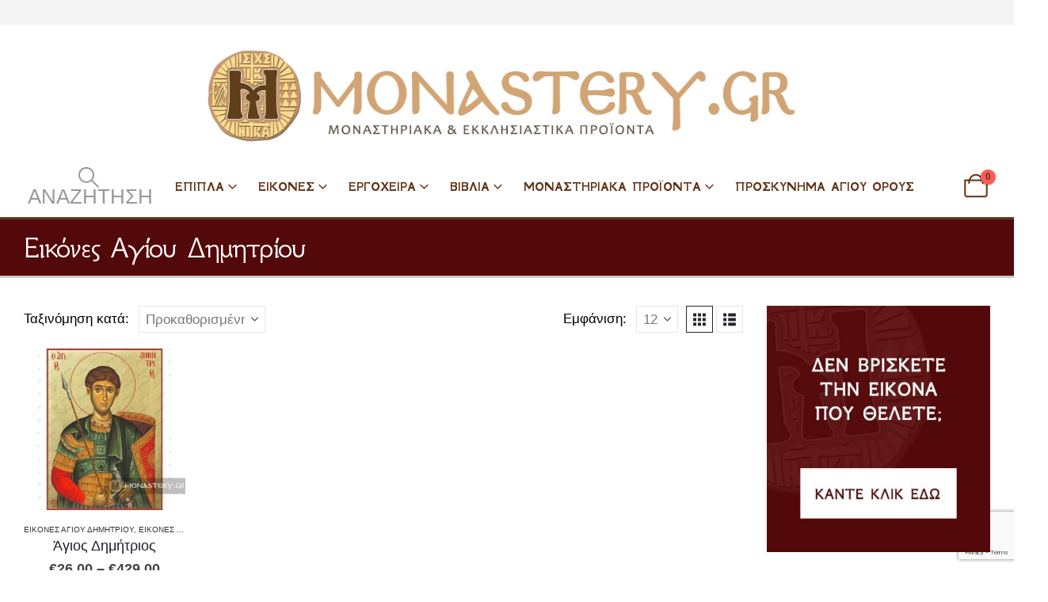

--- FILE ---
content_type: text/html; charset=UTF-8
request_url: https://monastery.gr/eikones-agiou-dimitriou/?filter_megethos=30x40,14x19
body_size: 45156
content:
	<!DOCTYPE html>
	<html class=""  lang="el">
	<head>
		<meta http-equiv="X-UA-Compatible" content="IE=edge" />
		<meta http-equiv="Content-Type" content="text/html; charset=UTF-8" />
		<meta name="viewport" content="width=device-width, initial-scale=1, minimum-scale=1" />

		<link rel="profile" href="https://gmpg.org/xfn/11" />
		<link rel="pingback" href="https://monastery.gr/xmlrpc.php" />
		<meta name='robots' content='noindex, follow' />
<script type="text/javascript">function rgmkInitGoogleMaps(){window.rgmkGoogleMapsCallback=true;try{jQuery(document).trigger("rgmkGoogleMapsLoad")}catch(err){}}</script>
	<!-- This site is optimized with the Yoast SEO plugin v26.6 - https://yoast.com/wordpress/plugins/seo/ -->
	<title>Εικόνες Αγίου Δημητρίου - Μοναστήρι</title>
	<meta name="description" content="Βρείτε Εικόνες Αγίου Δημητρίου στο κατάστημά μας monastery.gr. Ποικιλία οικονομικών και προσιτών εικόνων, σε πολύ καλές τιμές και άριστη ποιότητα." />
	<link rel="canonical" href="https://monastery.gr/eikones-agiou-dimitriou/" />
	<meta property="og:locale" content="el_GR" />
	<meta property="og:type" content="article" />
	<meta property="og:title" content="Εικόνες Αγίου Δημητρίου - Μοναστήρι" />
	<meta property="og:description" content="Βρείτε Εικόνες Αγίου Δημητρίου στο κατάστημά μας monastery.gr. Ποικιλία οικονομικών και προσιτών εικόνων, σε πολύ καλές τιμές και άριστη ποιότητα." />
	<meta property="og:url" content="https://monastery.gr/eikones-agiou-dimitriou/" />
	<meta property="og:site_name" content="Μοναστήρι" />
	<meta name="twitter:card" content="summary_large_image" />
	<script type="application/ld+json" class="yoast-schema-graph">{"@context":"https://schema.org","@graph":[{"@type":"CollectionPage","@id":"https://monastery.gr/eikones-agiou-dimitriou/","url":"https://monastery.gr/eikones-agiou-dimitriou/","name":"Εικόνες Αγίου Δημητρίου - Μοναστήρι","isPartOf":{"@id":"https://monastery.gr/#website"},"primaryImageOfPage":{"@id":"https://monastery.gr/eikones-agiou-dimitriou/#primaryimage"},"image":{"@id":"https://monastery.gr/eikones-agiou-dimitriou/#primaryimage"},"thumbnailUrl":"https://monastery.gr/wp-content/uploads/2021/06/agios-dimitrios-2-xruso.jpg","description":"Βρείτε Εικόνες Αγίου Δημητρίου στο κατάστημά μας monastery.gr. Ποικιλία οικονομικών και προσιτών εικόνων, σε πολύ καλές τιμές και άριστη ποιότητα.","breadcrumb":{"@id":"https://monastery.gr/eikones-agiou-dimitriou/#breadcrumb"},"inLanguage":"el"},{"@type":"ImageObject","inLanguage":"el","@id":"https://monastery.gr/eikones-agiou-dimitriou/#primaryimage","url":"https://monastery.gr/wp-content/uploads/2021/06/agios-dimitrios-2-xruso.jpg","contentUrl":"https://monastery.gr/wp-content/uploads/2021/06/agios-dimitrios-2-xruso.jpg","width":1200,"height":1200},{"@type":"BreadcrumbList","@id":"https://monastery.gr/eikones-agiou-dimitriou/#breadcrumb","itemListElement":[{"@type":"ListItem","position":1,"name":"Home","item":"https://monastery.gr/"},{"@type":"ListItem","position":2,"name":"Εικόνες Αγίου Δημητρίου"}]},{"@type":"WebSite","@id":"https://monastery.gr/#website","url":"https://monastery.gr/","name":"Μοναστήρι","description":"Προϊόντα Αγίου Όρους","potentialAction":[{"@type":"SearchAction","target":{"@type":"EntryPoint","urlTemplate":"https://monastery.gr/?s={search_term_string}"},"query-input":{"@type":"PropertyValueSpecification","valueRequired":true,"valueName":"search_term_string"}}],"inLanguage":"el"}]}</script>
	<!-- / Yoast SEO plugin. -->


<link rel="alternate" type="application/rss+xml" title="Ροή RSS &raquo; Μοναστήρι" href="https://monastery.gr/feed/" />
<link rel="alternate" type="application/rss+xml" title="Ροή Σχολίων &raquo; Μοναστήρι" href="https://monastery.gr/comments/feed/" />
<link rel="alternate" type="application/rss+xml" title="Ροή για Μοναστήρι &raquo; Εικόνες Αγίου Δημητρίου Κατηγορία" href="https://monastery.gr/eikones-agiou-dimitriou/feed/" />
		<link rel="shortcut icon" href="//monastery.gr/wp-content/uploads/2018/06/monastiri-icon.png" type="image/x-icon" />
				<link rel="apple-touch-icon" href="//monastery.gr/wp-content/uploads/2018/06/monastiri-icon.png" />
				<link rel="apple-touch-icon" sizes="120x120" href="//monastery.gr/wp-content/uploads/2018/06/monastiri-icon.png" />
				<link rel="apple-touch-icon" sizes="76x76" href="//monastery.gr/wp-content/uploads/2018/06/monastiri-icon.png" />
				<link rel="apple-touch-icon" sizes="152x152" href="//monastery.gr/wp-content/uploads/2018/06/monastiri-icon.png" />
		<style>@media screen and (max-width: 650px) {body {padding-bottom:60px;}}</style><style id='wp-img-auto-sizes-contain-inline-css'>
img:is([sizes=auto i],[sizes^="auto," i]){contain-intrinsic-size:3000px 1500px}
/*# sourceURL=wp-img-auto-sizes-contain-inline-css */
</style>
<link rel='stylesheet' id='wp-color-picker-css' href='https://monastery.gr/wp-admin/css/color-picker.min.css?ver=6.9' media='all' />

<link rel='stylesheet' id='woo-cart-weight-blocks-integration-frontend-css' href='https://monastery.gr/wp-content/plugins/woo-cart-weight/build/style-index.css?ver=1765489525' media='all' />
<link rel='stylesheet' id='woo-cart-weight-blocks-integration-editor-css' href='https://monastery.gr/wp-content/plugins/woo-cart-weight/build/style-index.css?ver=1765489525' media='all' />
<style id='classic-theme-styles-inline-css'>
/*! This file is auto-generated */
.wp-block-button__link{color:#fff;background-color:#32373c;border-radius:9999px;box-shadow:none;text-decoration:none;padding:calc(.667em + 2px) calc(1.333em + 2px);font-size:1.125em}.wp-block-file__button{background:#32373c;color:#fff;text-decoration:none}
/*# sourceURL=/wp-includes/css/classic-themes.min.css */
</style>
<link rel='stylesheet' id='contact-form-7-css' href='https://monastery.gr/wp-content/plugins/contact-form-7/includes/css/styles.css?ver=6.1.4' media='all' />
<link rel='stylesheet' id='woo-product-category-discount-css' href='https://monastery.gr/wp-content/plugins/woo-product-category-discount/public/css/woo-product-category-discount-public.css?ver=5.15' media='all' />
<style id='woocommerce-inline-inline-css'>
.woocommerce form .form-row .required { visibility: visible; }
/*# sourceURL=woocommerce-inline-inline-css */
</style>
<link rel='stylesheet' id='vpd-public-css' href='https://monastery.gr/wp-content/plugins/variation-price-display/public/css/public.min.css?ver=1.4.0' media='all' />
<link rel='stylesheet' id='yith-wcan-frontend-css' href='https://monastery.gr/wp-content/plugins/yith-woocommerce-ajax-product-filter-premium/assets/css/frontend.css?ver=4.30.0' media='all' />
<style id='yith-wcan-frontend-inline-css'>
.widget h3.widget-title.with-dropdown {position: relative; cursor: pointer;}
                    .widget h3.widget-title.with-dropdown .widget-dropdown { border-width: 0; width: 22px; height: 22px; background: url(https://monastery.gr/wp-content/plugins/yith-woocommerce-ajax-product-filter-premium/assets/images/select-arrow.png) top 0px right no-repeat; background-size: 95% !important; position: absolute; top: 0; right: 0;}
                    .widget h3.widget-title.with-dropdown.open .widget-dropdown {background-position: bottom 15px right;}
/*# sourceURL=yith-wcan-frontend-inline-css */
</style>
<link rel='stylesheet' id='ion.range-slider-css' href='https://monastery.gr/wp-content/plugins/yith-woocommerce-ajax-product-filter-premium/assets/css/ion.range-slider.css?ver=2.3.1' media='all' />
<link rel='stylesheet' id='yith-wcan-shortcodes-css' href='https://monastery.gr/wp-content/plugins/yith-woocommerce-ajax-product-filter-premium/assets/css/shortcodes.css?ver=4.30.0' media='all' />
<style id='yith-wcan-shortcodes-inline-css'>
:root{
	--yith-wcan-filters_colors_titles: #434343;
	--yith-wcan-filters_colors_background: #FFFFFF;
	--yith-wcan-filters_colors_accent: #A7144C;
	--yith-wcan-filters_colors_accent_r: 167;
	--yith-wcan-filters_colors_accent_g: 20;
	--yith-wcan-filters_colors_accent_b: 76;
	--yith-wcan-color_swatches_border_radius: 100%;
	--yith-wcan-color_swatches_size: 30px;
	--yith-wcan-labels_style_background: #FFFFFF;
	--yith-wcan-labels_style_background_hover: #A7144C;
	--yith-wcan-labels_style_background_active: #A7144C;
	--yith-wcan-labels_style_text: #434343;
	--yith-wcan-labels_style_text_hover: #FFFFFF;
	--yith-wcan-labels_style_text_active: #FFFFFF;
	--yith-wcan-anchors_style_text: #434343;
	--yith-wcan-anchors_style_text_hover: #A7144C;
	--yith-wcan-anchors_style_text_active: #A7144C;
}
/*# sourceURL=yith-wcan-shortcodes-inline-css */
</style>
<link rel='stylesheet' id='xoo-cp-style-css' href='https://monastery.gr/wp-content/plugins/added-to-cart-popup-woocommerce/assets/css/xoo-cp-style.css?ver=1.8.2' media='all' />
<style id='xoo-cp-style-inline-css'>
td.xoo-cp-pqty{
			    min-width: 120px;
			}
			.xoo-cp-container{
				max-width: 650px;
			}
			.xcp-btn{
				background-color: #a46497;
				color: #ffffff;
				font-size: 14px;
				border-radius: 14px;
				border: 1px solid #a46497;
			}
			.xcp-btn:hover{
				color: #ffffff;
			}
			td.xoo-cp-pimg{
				width: 20%;
			}
			table.xoo-cp-pdetails , table.xoo-cp-pdetails tr{
				border: 0!important;
			}
			table.xoo-cp-pdetails td{
				border-style: solid;
				border-width: 0px;
				border-color: #ebe9eb;
			}
/*# sourceURL=xoo-cp-style-inline-css */
</style>
<style id='wcw-inlinecss-inline-css'>
 .widget_wpcategorieswidget ul.children{display:none;} .widget_wp_categories_widget{background:#fff; position:relative;}.widget_wp_categories_widget h2,.widget_wpcategorieswidget h2{color:#4a5f6d;font-size:20px;font-weight:400;margin:0 0 25px;line-height:24px;text-transform:uppercase}.widget_wp_categories_widget ul li,.widget_wpcategorieswidget ul li{font-size: 16px; margin: 0px; border-bottom: 1px dashed #f0f0f0; position: relative; list-style-type: none; line-height: 35px;}.widget_wp_categories_widget ul li:last-child,.widget_wpcategorieswidget ul li:last-child{border:none;}.widget_wp_categories_widget ul li a,.widget_wpcategorieswidget ul li a{display:inline-block;color:#007acc;transition:all .5s ease;-webkit-transition:all .5s ease;-ms-transition:all .5s ease;-moz-transition:all .5s ease;text-decoration:none;}.widget_wp_categories_widget ul li a:hover,.widget_wp_categories_widget ul li.active-cat a,.widget_wp_categories_widget ul li.active-cat span.post-count,.widget_wpcategorieswidget ul li a:hover,.widget_wpcategorieswidget ul li.active-cat a,.widget_wpcategorieswidget ul li.active-cat span.post-count{color:#ee546c}.widget_wp_categories_widget ul li span.post-count,.widget_wpcategorieswidget ul li span.post-count{height: 30px; min-width: 35px; text-align: center; background: #fff; color: #605f5f; border-radius: 5px; box-shadow: inset 2px 1px 3px rgba(0, 122, 204,.1); top: 0px; float: right; margin-top: 2px;}li.cat-item.cat-have-child > span.post-count{float:inherit;}li.cat-item.cat-item-7.cat-have-child { background: #f8f9fa; }li.cat-item.cat-have-child > span.post-count:before { content: "("; }li.cat-item.cat-have-child > span.post-count:after { content: ")"; }.cat-have-child.open-m-menu ul.children li { border-top: 1px solid #d8d8d8;border-bottom:none;}li.cat-item.cat-have-child:after{ position: absolute; right: 8px; top: 8px; background-image: url([data-uri]); content: ""; width: 18px; height: 18px;transform: rotate(270deg);}ul.children li.cat-item.cat-have-child:after{content:"";background-image: none;}.cat-have-child ul.children {display: none; z-index: 9; width: auto; position: relative; margin: 0px; padding: 0px; margin-top: 0px; padding-top: 10px; padding-bottom: 10px; list-style: none; text-align: left; background:  #f8f9fa; padding-left: 5px;}.widget_wp_categories_widget ul li ul.children li,.widget_wpcategorieswidget ul li ul.children li { border-bottom: 1px solid #fff; padding-right: 5px; }.cat-have-child.open-m-menu ul.children{display:block;}li.cat-item.cat-have-child.open-m-menu:after{transform: rotate(0deg);}.widget_wp_categories_widget > li.product_cat,.widget_wpcategorieswidget > li.product_cat {list-style: none;}.widget_wp_categories_widget > ul,.widget_wpcategorieswidget > ul {padding: 0px;}.widget_wp_categories_widget > ul li ul ,.widget_wpcategorieswidget > ul li ul {padding-left: 15px;} .wcwpro-list{padding: 0 15px;}
/*# sourceURL=wcw-inlinecss-inline-css */
</style>
<link rel='stylesheet' id='uacf7-frontend-style-css' href='https://monastery.gr/wp-content/plugins/ultimate-addons-for-contact-form-7/assets/css/uacf7-frontend.css?ver=6.9' media='all' />
<link rel='stylesheet' id='uacf7-form-style-css' href='https://monastery.gr/wp-content/plugins/ultimate-addons-for-contact-form-7/assets/css/form-style.css?ver=6.9' media='all' />
<link rel='stylesheet' id='uacf7-column-css' href='https://monastery.gr/wp-content/plugins/ultimate-addons-for-contact-form-7/addons/column/grid/columns.css?ver=6.9' media='all' />
<link rel='stylesheet' id='cev-custom-style-css' href='https://monastery.gr/wp-content/plugins/customer-email-verification-for-woocommerce/includes/../assets/css/signup-style.css?ver=1769016551' media='all' />
<link rel='stylesheet' id='porto-fs-progress-bar-css' href='https://monastery.gr/wp-content/themes/porto/inc/lib/woocommerce-shipping-progress-bar/shipping-progress-bar.css?ver=7.7.1' media='all' />
<link rel='stylesheet' id='porto-css-vars-css' href='https://monastery.gr/wp-content/uploads/porto_styles/theme_css_vars.css?ver=7.7.1' media='all' />
<link rel='stylesheet' id='js_composer_front-css' href='https://monastery.gr/wp-content/uploads/porto_styles/js_composer.css?ver=7.7.1' media='all' />
<link rel='stylesheet' id='bootstrap-css' href='https://monastery.gr/wp-content/uploads/porto_styles/bootstrap.css?ver=7.7.1' media='all' />
<link rel='stylesheet' id='porto-plugins-css' href='https://monastery.gr/wp-content/themes/porto/css/plugins_optimized.css?ver=7.7.1' media='all' />
<link rel='stylesheet' id='porto-theme-css' href='https://monastery.gr/wp-content/themes/porto/css/theme.css?ver=7.7.1' media='all' />
<link rel='stylesheet' id='porto-animate-css' href='https://monastery.gr/wp-content/themes/porto/css/part/animate.css?ver=7.7.1' media='all' />
<link rel='stylesheet' id='porto-widget-contact-info-css' href='https://monastery.gr/wp-content/themes/porto/css/part/widget-contact-info.css?ver=7.7.1' media='all' />
<link rel='stylesheet' id='porto-blog-legacy-css' href='https://monastery.gr/wp-content/themes/porto/css/part/blog-legacy.css?ver=7.7.1' media='all' />
<link rel='stylesheet' id='porto-header-shop-css' href='https://monastery.gr/wp-content/themes/porto/css/part/header-shop.css?ver=7.7.1' media='all' />
<link rel='stylesheet' id='porto-header-legacy-css' href='https://monastery.gr/wp-content/themes/porto/css/part/header-legacy.css?ver=7.7.1' media='all' />
<link rel='stylesheet' id='porto-footer-legacy-css' href='https://monastery.gr/wp-content/themes/porto/css/part/footer-legacy.css?ver=7.7.1' media='all' />
<link rel='stylesheet' id='porto-nav-panel-css' href='https://monastery.gr/wp-content/themes/porto/css/part/nav-panel.css?ver=7.7.1' media='all' />
<link rel='stylesheet' id='porto-media-mobile-sidebar-css' href='https://monastery.gr/wp-content/themes/porto/css/part/media-mobile-sidebar.css?ver=7.7.1' media='(max-width:991px)' />
<link rel='stylesheet' id='porto-shortcodes-css' href='https://monastery.gr/wp-content/uploads/porto_styles/shortcodes.css?ver=7.7.1' media='all' />
<link rel='stylesheet' id='porto-theme-shop-css' href='https://monastery.gr/wp-content/themes/porto/css/theme_shop.css?ver=7.7.1' media='all' />
<link rel='stylesheet' id='porto-shop-legacy-css' href='https://monastery.gr/wp-content/themes/porto/css/part/shop-legacy.css?ver=7.7.1' media='all' />
<link rel='stylesheet' id='porto-shop-sidebar-base-css' href='https://monastery.gr/wp-content/themes/porto/css/part/shop-sidebar-base.css?ver=7.7.1' media='all' />
<link rel='stylesheet' id='porto-yith-reset-css' href='https://monastery.gr/wp-content/themes/porto/css/part/yith-reset.css?ver=7.7.1' media='all' />
<link rel='stylesheet' id='porto-woo-widget-wcan-select-css' href='https://monastery.gr/wp-content/themes/porto/css/part/woo-widget-wcan-select.css?ver=7.7.1' media='all' />
<link rel='stylesheet' id='porto-shop-toolbar-css' href='https://monastery.gr/wp-content/themes/porto/css/theme/shop/other/toolbar.css?ver=7.7.1' media='all' />
<link rel='stylesheet' id='porto-theme-wpb-css' href='https://monastery.gr/wp-content/themes/porto/css/theme_wpb.css?ver=7.7.1' media='all' />
<link rel='stylesheet' id='porto-dynamic-style-css' href='https://monastery.gr/wp-content/uploads/porto_styles/dynamic_style.css?ver=7.7.1' media='all' />
<link rel='stylesheet' id='porto-type-builder-css' href='https://monastery.gr/wp-content/plugins/porto-functionality/builders/assets/type-builder.css?ver=3.7.2' media='all' />
<link rel='stylesheet' id='porto-account-login-style-css' href='https://monastery.gr/wp-content/themes/porto/css/theme/shop/login-style/account-login.css?ver=7.7.1' media='all' />
<link rel='stylesheet' id='porto-theme-woopage-css' href='https://monastery.gr/wp-content/themes/porto/css/theme/shop/other/woopage.css?ver=7.7.1' media='all' />
<link rel='stylesheet' id='porto-style-css' href='https://monastery.gr/wp-content/themes/porto/style.css?ver=7.7.1' media='all' />
<style id='porto-style-inline-css'>
.screen-reader-text{border:0;clip-path:inset(50%);height:1px;margin:-1px;overflow:hidden;padding:0;position:absolute;width:1px;word-wrap:normal !important;}
.side-header-narrow-bar-logo{max-width:800px}@media (min-width:992px){}@media (min-width:1500px){.left-sidebar.col-lg-3,.right-sidebar.col-lg-3{width:20%}.main-content.col-lg-9{width:80%}.main-content.col-lg-6{width:60%}}@media(max-width:768px){}.single-product div#tab-description p{font-size:18px !important}.woocommerce-checkout .woocommerce-billing-fields.clearfix h3{font-size:20px !important;color:black !important}.woocommerce-checkout .form-row label{font-size:20px !important;color:black !important}.woocommerce-checkout-review-order .row .col-lg-6 h3{font-size:20px !important;color:red !important}h3.woocommerce-loop-product__title{font-size:18px !important}.sidefont{font-family:Arial,Helvetica,sans-serif;font-size:25px;letter-spacing:2px;word-spacing:2px;color:#000000 !important;font-weight:normal;text-decoration:none;font-style:normal;font-variant:normal;text-transform:none}.menu2{font-family:Arial,Helvetica,sans-serif;font-size:18px;letter-spacing:2px;word-spacing:2px;color:#000000;font-weight:normal;text-decoration:none;font-style:normal;font-variant:normal;text-transform:none}#header .main-menu .popup a,.side-nav-wrap .sidebar-menu .popup,.main-sidebar-menu .sidebar-menu .popup,.porto-popup-menu .sub-menu{font-family:Arial,Helvetica,sans-serif;font-size:16px;letter-spacing:2px;word-spacing:2px;color:#000000;font-weight:normal;text-decoration:none;font-style:normal;font-variant:normal;text-transform:none}#header .search-toggle .search-text{display:inline}.eik-oikonomikes{font-family:Arial,Helvetica,sans-serif;font-size:16px;letter-spacing:2px;word-spacing:2px;color:#000000}.woocommerce-page .sidebar-content .widget-title{font-size:24px;font-weight:700}
/*# sourceURL=porto-style-inline-css */
</style>
<link rel='stylesheet' id='styles-child-css' href='https://monastery.gr/wp-content/themes/porto-child/style.css?ver=6.9' media='all' />
<link rel='stylesheet' id='call-now-button-modern-style-css' href='https://monastery.gr/wp-content/plugins/call-now-button/resources/style/modern.css?ver=1.5.5' media='all' />
<script src="https://monastery.gr/wp-includes/js/jquery/jquery.min.js?ver=3.7.1" id="jquery-core-js"></script>
<script id="jquery-core-js-after">
jQuery(document).ready(function($){ jQuery('li.cat-item:has(ul.children)').addClass('cat-have-child'); jQuery('.cat-have-child').removeClass('open-m-menu');jQuery('li.cat-have-child > a').click(function(){window.location.href=jQuery(this).attr('href');return false;});jQuery('li.cat-have-child').click(function(){

		var li_parentdiv = jQuery(this).parent().parent().parent().attr('class');
			if(jQuery(this).hasClass('open-m-menu')){jQuery('.cat-have-child').removeClass('open-m-menu');}else{jQuery('.cat-have-child').removeClass('open-m-menu');jQuery(this).addClass('open-m-menu');}});});
//# sourceURL=jquery-core-js-after
</script>
<script src="https://monastery.gr/wp-includes/js/jquery/jquery-migrate.min.js?ver=3.4.1" id="jquery-migrate-js"></script>
<script src="https://monastery.gr/wp-content/plugins/woo-product-category-discount/public/js/woo-product-category-discount-public.js?ver=5.15" id="woo-product-category-discount-js"></script>
<script src="https://monastery.gr/wp-content/plugins/woocommerce/assets/js/js-cookie/js.cookie.min.js?ver=2.1.4-wc.10.4.3" id="wc-js-cookie-js" defer data-wp-strategy="defer"></script>
<script id="wc-cart-fragments-js-extra">
var wc_cart_fragments_params = {"ajax_url":"/wp-admin/admin-ajax.php","wc_ajax_url":"/?wc-ajax=%%endpoint%%","cart_hash_key":"wc_cart_hash_28ad52eab48bd2b6ed372bb9106820cd","fragment_name":"wc_fragments_28ad52eab48bd2b6ed372bb9106820cd","request_timeout":"15000"};
//# sourceURL=wc-cart-fragments-js-extra
</script>
<script src="https://monastery.gr/wp-content/plugins/woocommerce/assets/js/frontend/cart-fragments.min.js?ver=10.4.3" id="wc-cart-fragments-js" defer data-wp-strategy="defer"></script>
<script src="https://monastery.gr/wp-content/plugins/woocommerce/assets/js/jquery-blockui/jquery.blockUI.min.js?ver=2.7.0-wc.10.4.3" id="wc-jquery-blockui-js" data-wp-strategy="defer"></script>
<script id="wc-add-to-cart-js-extra">
var wc_add_to_cart_params = {"ajax_url":"/wp-admin/admin-ajax.php","wc_ajax_url":"/?wc-ajax=%%endpoint%%","i18n_view_cart":"\u039a\u03b1\u03bb\u03ac\u03b8\u03b9","cart_url":"https://monastery.gr/kalathi-agoron/","is_cart":"","cart_redirect_after_add":"no"};
//# sourceURL=wc-add-to-cart-js-extra
</script>
<script src="https://monastery.gr/wp-content/plugins/woocommerce/assets/js/frontend/add-to-cart.min.js?ver=10.4.3" id="wc-add-to-cart-js" data-wp-strategy="defer"></script>
<script id="woocommerce-js-extra">
var woocommerce_params = {"ajax_url":"/wp-admin/admin-ajax.php","wc_ajax_url":"/?wc-ajax=%%endpoint%%","i18n_password_show":"\u0395\u03bc\u03c6\u03ac\u03bd\u03b9\u03c3\u03b7 \u03c3\u03c5\u03bd\u03b8\u03b7\u03bc\u03b1\u03c4\u03b9\u03ba\u03bf\u03cd","i18n_password_hide":"\u0391\u03c0\u03cc\u03ba\u03c1\u03c5\u03c8\u03b7 \u03c3\u03c5\u03bd\u03b8\u03b7\u03bc\u03b1\u03c4\u03b9\u03ba\u03bf\u03cd"};
//# sourceURL=woocommerce-js-extra
</script>
<script src="https://monastery.gr/wp-content/plugins/woocommerce/assets/js/frontend/woocommerce.min.js?ver=10.4.3" id="woocommerce-js" defer data-wp-strategy="defer"></script>
<script src="https://monastery.gr/wp-content/plugins/js_composer/assets/js/vendors/woocommerce-add-to-cart.js?ver=8.7.2" id="vc_woocommerce-add-to-cart-js-js"></script>
<script></script>		<script>
			window.wc_ga_pro = {};

			window.wc_ga_pro.ajax_url = 'https://monastery.gr/wp-admin/admin-ajax.php';

			window.wc_ga_pro.available_gateways = {"mpgs_gateway":"\u03a0\u03bb\u03b7\u03c1\u03c9\u03bc\u03ae \u03bc\u03b5 \u03c0\u03b9\u03c3\u03c4\u03c9\u03c4\u03b9\u03ba\u03ae \u03ae \u03c7\u03c1\u03b5\u03c9\u03c3\u03c4\u03b9\u03ba\u03ae \u03ba\u03ac\u03c1\u03c4\u03b1 \u03bc\u03ad\u03c3\u03c9 \u03c0\u03cd\u03bb\u03b7\u03c2 \u0395\u03b8\u03bd\u03b9\u03ba\u03ae\u03c2 \u03a4\u03c1\u03ac\u03c0\u03b5\u03b6\u03b1\u03c2"};

			// interpolate json by replacing placeholders with variables
			window.wc_ga_pro.interpolate_json = function( object, variables ) {

				if ( ! variables ) {
					return object;
				}

				let j = JSON.stringify( object );

				for ( let k in variables ) {
					j = j.split( '{$' + k + '}' ).join( variables[ k ] );
				}

				return JSON.parse( j );
			};

			// return the title for a payment gateway
			window.wc_ga_pro.get_payment_method_title = function( payment_method ) {
				return window.wc_ga_pro.available_gateways[ payment_method ] || payment_method;
			};

			// check if an email is valid
			window.wc_ga_pro.is_valid_email = function( email ) {
				return /[^\s@]+@[^\s@]+\.[^\s@]+/.test( email );
			};
		</script>
				<!-- Google tag (gtag.js) -->
		<script async src='https://www.googletagmanager.com/gtag/js?id=G-V1C5MJ8RP8&l=dataLayer'></script>
		<script >

			window.dataLayer = window.dataLayer || [];

			function gtag() {
				dataLayer.push(arguments);
			}

			gtag('js', new Date());

			gtag('config', 'G-V1C5MJ8RP8', {"cookie_domain":"auto"});

			
			(function() {

				const event = document.createEvent('Event');

				event.initEvent( 'wc_google_analytics_pro_gtag_loaded', true, true );

				document.dispatchEvent( event );
			})();
		</script>
				<!-- Start WooCommerce Google Analytics Pro -->
				<script>
			(function(i,s,o,g,r,a,m){i['GoogleAnalyticsObject']=r;i[r]=i[r]||function(){
				(i[r].q=i[r].q||[]).push(arguments)},i[r].l=1*new Date();a=s.createElement(o),
				m=s.getElementsByTagName(o)[0];a.async=1;a.src=g;m.parentNode.insertBefore(a,m)
			})(window,document,'script','https://www.google-analytics.com/analytics.js','ga');
						ga( 'create', 'UA-122653651-1', {"cookieDomain":"auto"} );
			ga( 'set', 'forceSSL', true );
												ga( 'require', 'displayfeatures' );
												ga( 'require', 'ec' );

			
			(function() {

				// trigger an event the old-fashioned way to avoid a jQuery dependency and still support IE
				const event = document.createEvent('Event');

				event.initEvent( 'wc_google_analytics_pro_loaded', true, true );

				document.dispatchEvent( event );
			})();
		</script>
				<!-- end WooCommerce Google Analytics Pro -->
		<link rel="https://api.w.org/" href="https://monastery.gr/wp-json/" /><link rel="alternate" title="JSON" type="application/json" href="https://monastery.gr/wp-json/wp/v2/product_cat/493" /><link rel="EditURI" type="application/rsd+xml" title="RSD" href="https://monastery.gr/xmlrpc.php?rsd" />
<meta name="generator" content="WordPress 6.9" />
<meta name="generator" content="WooCommerce 10.4.3" />
<!-- Global site tag (gtag.js) - Google Analytics -->
<script async src="https://www.googletagmanager.com/gtag/js?id=UA-122653651-1"></script>
<script>
  window.dataLayer = window.dataLayer || [];
  function gtag(){dataLayer.push(arguments);}
  gtag('js', new Date());

  gtag('config', 'UA-122653651-1');
</script>
<script>
grecaptcha.ready(function() {
grecaptcha.execute('6LcMH4IUAAAAAESCnZkeBpP19ZzS441mFXgkXT_I', {action: 'action_name'})
.then(function(token) {
// Verify the token on the server.
});
});
</script>
<!-- Google Tag Manager -->
<script>(function(w,d,s,l,i){w[l]=w[l]||[];w[l].push({'gtm.start':
new Date().getTime(),event:'gtm.js'});var f=d.getElementsByTagName(s)[0],
j=d.createElement(s),dl=l!='dataLayer'?'&l='+l:'';j.async=true;j.src=
'https://www.googletagmanager.com/gtm.js?id='+i+dl;f.parentNode.insertBefore(j,f);
})(window,document,'script','dataLayer','GTM-WSC3KNR');</script>
<!-- End Google Tag Manager -->		<script type="text/javascript" id="webfont-queue">
		WebFontConfig = {
			google: { families: [ 'Arial%2C+Helvetica%2C+sans-serif:400,500,600,700,800','Shadows+Into+Light:400,700','GFS+Neohellenic:400,500,600,700,800','Playfair+Display:400,700','Open+Sans:400','%27Arial+Black%27%2C+Gadget%2C+sans-serif:400,600,700' ] }
		};
		(function(d) {
			var wf = d.createElement('script'), s = d.scripts[d.scripts.length - 1];
			wf.src = 'https://monastery.gr/wp-content/themes/porto/js/libs/webfont.js';
			wf.async = true;
			s.parentNode.insertBefore(wf, s);
		})(document);</script>
			<noscript><style>.woocommerce-product-gallery{ opacity: 1 !important; }</style></noscript>
	<meta name="generator" content="Powered by WPBakery Page Builder - drag and drop page builder for WordPress."/>
				<script>
					(function(d){
  var js, id = 'facebook-jssdk'; if (d.getElementById(id)) {return;}
  js = d.createElement('script'); js.id = id; js.async = true;
  js.src = "https://connect.facebook.net/el_GR/all.js";
  d.getElementsByTagName('head')[0].appendChild(js);
}(document));				</script>
				<noscript><style> .wpb_animate_when_almost_visible { opacity: 1; }</style></noscript>	<style id='wp-block-image-inline-css'>
.wp-block-image>a,.wp-block-image>figure>a{display:inline-block}.wp-block-image img{box-sizing:border-box;height:auto;max-width:100%;vertical-align:bottom}@media not (prefers-reduced-motion){.wp-block-image img.hide{visibility:hidden}.wp-block-image img.show{animation:show-content-image .4s}}.wp-block-image[style*=border-radius] img,.wp-block-image[style*=border-radius]>a{border-radius:inherit}.wp-block-image.has-custom-border img{box-sizing:border-box}.wp-block-image.aligncenter{text-align:center}.wp-block-image.alignfull>a,.wp-block-image.alignwide>a{width:100%}.wp-block-image.alignfull img,.wp-block-image.alignwide img{height:auto;width:100%}.wp-block-image .aligncenter,.wp-block-image .alignleft,.wp-block-image .alignright,.wp-block-image.aligncenter,.wp-block-image.alignleft,.wp-block-image.alignright{display:table}.wp-block-image .aligncenter>figcaption,.wp-block-image .alignleft>figcaption,.wp-block-image .alignright>figcaption,.wp-block-image.aligncenter>figcaption,.wp-block-image.alignleft>figcaption,.wp-block-image.alignright>figcaption{caption-side:bottom;display:table-caption}.wp-block-image .alignleft{float:left;margin:.5em 1em .5em 0}.wp-block-image .alignright{float:right;margin:.5em 0 .5em 1em}.wp-block-image .aligncenter{margin-left:auto;margin-right:auto}.wp-block-image :where(figcaption){margin-bottom:1em;margin-top:.5em}.wp-block-image.is-style-circle-mask img{border-radius:9999px}@supports ((-webkit-mask-image:none) or (mask-image:none)) or (-webkit-mask-image:none){.wp-block-image.is-style-circle-mask img{border-radius:0;-webkit-mask-image:url('data:image/svg+xml;utf8,<svg viewBox="0 0 100 100" xmlns="http://www.w3.org/2000/svg"><circle cx="50" cy="50" r="50"/></svg>');mask-image:url('data:image/svg+xml;utf8,<svg viewBox="0 0 100 100" xmlns="http://www.w3.org/2000/svg"><circle cx="50" cy="50" r="50"/></svg>');mask-mode:alpha;-webkit-mask-position:center;mask-position:center;-webkit-mask-repeat:no-repeat;mask-repeat:no-repeat;-webkit-mask-size:contain;mask-size:contain}}:root :where(.wp-block-image.is-style-rounded img,.wp-block-image .is-style-rounded img){border-radius:9999px}.wp-block-image figure{margin:0}.wp-lightbox-container{display:flex;flex-direction:column;position:relative}.wp-lightbox-container img{cursor:zoom-in}.wp-lightbox-container img:hover+button{opacity:1}.wp-lightbox-container button{align-items:center;backdrop-filter:blur(16px) saturate(180%);background-color:#5a5a5a40;border:none;border-radius:4px;cursor:zoom-in;display:flex;height:20px;justify-content:center;opacity:0;padding:0;position:absolute;right:16px;text-align:center;top:16px;width:20px;z-index:100}@media not (prefers-reduced-motion){.wp-lightbox-container button{transition:opacity .2s ease}}.wp-lightbox-container button:focus-visible{outline:3px auto #5a5a5a40;outline:3px auto -webkit-focus-ring-color;outline-offset:3px}.wp-lightbox-container button:hover{cursor:pointer;opacity:1}.wp-lightbox-container button:focus{opacity:1}.wp-lightbox-container button:focus,.wp-lightbox-container button:hover,.wp-lightbox-container button:not(:hover):not(:active):not(.has-background){background-color:#5a5a5a40;border:none}.wp-lightbox-overlay{box-sizing:border-box;cursor:zoom-out;height:100vh;left:0;overflow:hidden;position:fixed;top:0;visibility:hidden;width:100%;z-index:100000}.wp-lightbox-overlay .close-button{align-items:center;cursor:pointer;display:flex;justify-content:center;min-height:40px;min-width:40px;padding:0;position:absolute;right:calc(env(safe-area-inset-right) + 16px);top:calc(env(safe-area-inset-top) + 16px);z-index:5000000}.wp-lightbox-overlay .close-button:focus,.wp-lightbox-overlay .close-button:hover,.wp-lightbox-overlay .close-button:not(:hover):not(:active):not(.has-background){background:none;border:none}.wp-lightbox-overlay .lightbox-image-container{height:var(--wp--lightbox-container-height);left:50%;overflow:hidden;position:absolute;top:50%;transform:translate(-50%,-50%);transform-origin:top left;width:var(--wp--lightbox-container-width);z-index:9999999999}.wp-lightbox-overlay .wp-block-image{align-items:center;box-sizing:border-box;display:flex;height:100%;justify-content:center;margin:0;position:relative;transform-origin:0 0;width:100%;z-index:3000000}.wp-lightbox-overlay .wp-block-image img{height:var(--wp--lightbox-image-height);min-height:var(--wp--lightbox-image-height);min-width:var(--wp--lightbox-image-width);width:var(--wp--lightbox-image-width)}.wp-lightbox-overlay .wp-block-image figcaption{display:none}.wp-lightbox-overlay button{background:none;border:none}.wp-lightbox-overlay .scrim{background-color:#fff;height:100%;opacity:.9;position:absolute;width:100%;z-index:2000000}.wp-lightbox-overlay.active{visibility:visible}@media not (prefers-reduced-motion){.wp-lightbox-overlay.active{animation:turn-on-visibility .25s both}.wp-lightbox-overlay.active img{animation:turn-on-visibility .35s both}.wp-lightbox-overlay.show-closing-animation:not(.active){animation:turn-off-visibility .35s both}.wp-lightbox-overlay.show-closing-animation:not(.active) img{animation:turn-off-visibility .25s both}.wp-lightbox-overlay.zoom.active{animation:none;opacity:1;visibility:visible}.wp-lightbox-overlay.zoom.active .lightbox-image-container{animation:lightbox-zoom-in .4s}.wp-lightbox-overlay.zoom.active .lightbox-image-container img{animation:none}.wp-lightbox-overlay.zoom.active .scrim{animation:turn-on-visibility .4s forwards}.wp-lightbox-overlay.zoom.show-closing-animation:not(.active){animation:none}.wp-lightbox-overlay.zoom.show-closing-animation:not(.active) .lightbox-image-container{animation:lightbox-zoom-out .4s}.wp-lightbox-overlay.zoom.show-closing-animation:not(.active) .lightbox-image-container img{animation:none}.wp-lightbox-overlay.zoom.show-closing-animation:not(.active) .scrim{animation:turn-off-visibility .4s forwards}}@keyframes show-content-image{0%{visibility:hidden}99%{visibility:hidden}to{visibility:visible}}@keyframes turn-on-visibility{0%{opacity:0}to{opacity:1}}@keyframes turn-off-visibility{0%{opacity:1;visibility:visible}99%{opacity:0;visibility:visible}to{opacity:0;visibility:hidden}}@keyframes lightbox-zoom-in{0%{transform:translate(calc((-100vw + var(--wp--lightbox-scrollbar-width))/2 + var(--wp--lightbox-initial-left-position)),calc(-50vh + var(--wp--lightbox-initial-top-position))) scale(var(--wp--lightbox-scale))}to{transform:translate(-50%,-50%) scale(1)}}@keyframes lightbox-zoom-out{0%{transform:translate(-50%,-50%) scale(1);visibility:visible}99%{visibility:visible}to{transform:translate(calc((-100vw + var(--wp--lightbox-scrollbar-width))/2 + var(--wp--lightbox-initial-left-position)),calc(-50vh + var(--wp--lightbox-initial-top-position))) scale(var(--wp--lightbox-scale));visibility:hidden}}
/*# sourceURL=https://monastery.gr/wp-includes/blocks/image/style.min.css */
</style>
<style id='wp-block-image-theme-inline-css'>
:root :where(.wp-block-image figcaption){color:#555;font-size:13px;text-align:center}.is-dark-theme :root :where(.wp-block-image figcaption){color:#ffffffa6}.wp-block-image{margin:0 0 1em}
/*# sourceURL=https://monastery.gr/wp-includes/blocks/image/theme.min.css */
</style>
<style id='global-styles-inline-css'>
:root{--wp--preset--aspect-ratio--square: 1;--wp--preset--aspect-ratio--4-3: 4/3;--wp--preset--aspect-ratio--3-4: 3/4;--wp--preset--aspect-ratio--3-2: 3/2;--wp--preset--aspect-ratio--2-3: 2/3;--wp--preset--aspect-ratio--16-9: 16/9;--wp--preset--aspect-ratio--9-16: 9/16;--wp--preset--color--black: #000000;--wp--preset--color--cyan-bluish-gray: #abb8c3;--wp--preset--color--white: #ffffff;--wp--preset--color--pale-pink: #f78da7;--wp--preset--color--vivid-red: #cf2e2e;--wp--preset--color--luminous-vivid-orange: #ff6900;--wp--preset--color--luminous-vivid-amber: #fcb900;--wp--preset--color--light-green-cyan: #7bdcb5;--wp--preset--color--vivid-green-cyan: #00d084;--wp--preset--color--pale-cyan-blue: #8ed1fc;--wp--preset--color--vivid-cyan-blue: #0693e3;--wp--preset--color--vivid-purple: #9b51e0;--wp--preset--color--primary: var(--porto-primary-color);--wp--preset--color--secondary: var(--porto-secondary-color);--wp--preset--color--tertiary: var(--porto-tertiary-color);--wp--preset--color--quaternary: var(--porto-quaternary-color);--wp--preset--color--dark: var(--porto-dark-color);--wp--preset--color--light: var(--porto-light-color);--wp--preset--color--primary-hover: var(--porto-primary-light-5);--wp--preset--gradient--vivid-cyan-blue-to-vivid-purple: linear-gradient(135deg,rgb(6,147,227) 0%,rgb(155,81,224) 100%);--wp--preset--gradient--light-green-cyan-to-vivid-green-cyan: linear-gradient(135deg,rgb(122,220,180) 0%,rgb(0,208,130) 100%);--wp--preset--gradient--luminous-vivid-amber-to-luminous-vivid-orange: linear-gradient(135deg,rgb(252,185,0) 0%,rgb(255,105,0) 100%);--wp--preset--gradient--luminous-vivid-orange-to-vivid-red: linear-gradient(135deg,rgb(255,105,0) 0%,rgb(207,46,46) 100%);--wp--preset--gradient--very-light-gray-to-cyan-bluish-gray: linear-gradient(135deg,rgb(238,238,238) 0%,rgb(169,184,195) 100%);--wp--preset--gradient--cool-to-warm-spectrum: linear-gradient(135deg,rgb(74,234,220) 0%,rgb(151,120,209) 20%,rgb(207,42,186) 40%,rgb(238,44,130) 60%,rgb(251,105,98) 80%,rgb(254,248,76) 100%);--wp--preset--gradient--blush-light-purple: linear-gradient(135deg,rgb(255,206,236) 0%,rgb(152,150,240) 100%);--wp--preset--gradient--blush-bordeaux: linear-gradient(135deg,rgb(254,205,165) 0%,rgb(254,45,45) 50%,rgb(107,0,62) 100%);--wp--preset--gradient--luminous-dusk: linear-gradient(135deg,rgb(255,203,112) 0%,rgb(199,81,192) 50%,rgb(65,88,208) 100%);--wp--preset--gradient--pale-ocean: linear-gradient(135deg,rgb(255,245,203) 0%,rgb(182,227,212) 50%,rgb(51,167,181) 100%);--wp--preset--gradient--electric-grass: linear-gradient(135deg,rgb(202,248,128) 0%,rgb(113,206,126) 100%);--wp--preset--gradient--midnight: linear-gradient(135deg,rgb(2,3,129) 0%,rgb(40,116,252) 100%);--wp--preset--font-size--small: 13px;--wp--preset--font-size--medium: 20px;--wp--preset--font-size--large: 36px;--wp--preset--font-size--x-large: 42px;--wp--preset--spacing--20: 0.44rem;--wp--preset--spacing--30: 0.67rem;--wp--preset--spacing--40: 1rem;--wp--preset--spacing--50: 1.5rem;--wp--preset--spacing--60: 2.25rem;--wp--preset--spacing--70: 3.38rem;--wp--preset--spacing--80: 5.06rem;--wp--preset--shadow--natural: 6px 6px 9px rgba(0, 0, 0, 0.2);--wp--preset--shadow--deep: 12px 12px 50px rgba(0, 0, 0, 0.4);--wp--preset--shadow--sharp: 6px 6px 0px rgba(0, 0, 0, 0.2);--wp--preset--shadow--outlined: 6px 6px 0px -3px rgb(255, 255, 255), 6px 6px rgb(0, 0, 0);--wp--preset--shadow--crisp: 6px 6px 0px rgb(0, 0, 0);}:where(.is-layout-flex){gap: 0.5em;}:where(.is-layout-grid){gap: 0.5em;}body .is-layout-flex{display: flex;}.is-layout-flex{flex-wrap: wrap;align-items: center;}.is-layout-flex > :is(*, div){margin: 0;}body .is-layout-grid{display: grid;}.is-layout-grid > :is(*, div){margin: 0;}:where(.wp-block-columns.is-layout-flex){gap: 2em;}:where(.wp-block-columns.is-layout-grid){gap: 2em;}:where(.wp-block-post-template.is-layout-flex){gap: 1.25em;}:where(.wp-block-post-template.is-layout-grid){gap: 1.25em;}.has-black-color{color: var(--wp--preset--color--black) !important;}.has-cyan-bluish-gray-color{color: var(--wp--preset--color--cyan-bluish-gray) !important;}.has-white-color{color: var(--wp--preset--color--white) !important;}.has-pale-pink-color{color: var(--wp--preset--color--pale-pink) !important;}.has-vivid-red-color{color: var(--wp--preset--color--vivid-red) !important;}.has-luminous-vivid-orange-color{color: var(--wp--preset--color--luminous-vivid-orange) !important;}.has-luminous-vivid-amber-color{color: var(--wp--preset--color--luminous-vivid-amber) !important;}.has-light-green-cyan-color{color: var(--wp--preset--color--light-green-cyan) !important;}.has-vivid-green-cyan-color{color: var(--wp--preset--color--vivid-green-cyan) !important;}.has-pale-cyan-blue-color{color: var(--wp--preset--color--pale-cyan-blue) !important;}.has-vivid-cyan-blue-color{color: var(--wp--preset--color--vivid-cyan-blue) !important;}.has-vivid-purple-color{color: var(--wp--preset--color--vivid-purple) !important;}.has-black-background-color{background-color: var(--wp--preset--color--black) !important;}.has-cyan-bluish-gray-background-color{background-color: var(--wp--preset--color--cyan-bluish-gray) !important;}.has-white-background-color{background-color: var(--wp--preset--color--white) !important;}.has-pale-pink-background-color{background-color: var(--wp--preset--color--pale-pink) !important;}.has-vivid-red-background-color{background-color: var(--wp--preset--color--vivid-red) !important;}.has-luminous-vivid-orange-background-color{background-color: var(--wp--preset--color--luminous-vivid-orange) !important;}.has-luminous-vivid-amber-background-color{background-color: var(--wp--preset--color--luminous-vivid-amber) !important;}.has-light-green-cyan-background-color{background-color: var(--wp--preset--color--light-green-cyan) !important;}.has-vivid-green-cyan-background-color{background-color: var(--wp--preset--color--vivid-green-cyan) !important;}.has-pale-cyan-blue-background-color{background-color: var(--wp--preset--color--pale-cyan-blue) !important;}.has-vivid-cyan-blue-background-color{background-color: var(--wp--preset--color--vivid-cyan-blue) !important;}.has-vivid-purple-background-color{background-color: var(--wp--preset--color--vivid-purple) !important;}.has-black-border-color{border-color: var(--wp--preset--color--black) !important;}.has-cyan-bluish-gray-border-color{border-color: var(--wp--preset--color--cyan-bluish-gray) !important;}.has-white-border-color{border-color: var(--wp--preset--color--white) !important;}.has-pale-pink-border-color{border-color: var(--wp--preset--color--pale-pink) !important;}.has-vivid-red-border-color{border-color: var(--wp--preset--color--vivid-red) !important;}.has-luminous-vivid-orange-border-color{border-color: var(--wp--preset--color--luminous-vivid-orange) !important;}.has-luminous-vivid-amber-border-color{border-color: var(--wp--preset--color--luminous-vivid-amber) !important;}.has-light-green-cyan-border-color{border-color: var(--wp--preset--color--light-green-cyan) !important;}.has-vivid-green-cyan-border-color{border-color: var(--wp--preset--color--vivid-green-cyan) !important;}.has-pale-cyan-blue-border-color{border-color: var(--wp--preset--color--pale-cyan-blue) !important;}.has-vivid-cyan-blue-border-color{border-color: var(--wp--preset--color--vivid-cyan-blue) !important;}.has-vivid-purple-border-color{border-color: var(--wp--preset--color--vivid-purple) !important;}.has-vivid-cyan-blue-to-vivid-purple-gradient-background{background: var(--wp--preset--gradient--vivid-cyan-blue-to-vivid-purple) !important;}.has-light-green-cyan-to-vivid-green-cyan-gradient-background{background: var(--wp--preset--gradient--light-green-cyan-to-vivid-green-cyan) !important;}.has-luminous-vivid-amber-to-luminous-vivid-orange-gradient-background{background: var(--wp--preset--gradient--luminous-vivid-amber-to-luminous-vivid-orange) !important;}.has-luminous-vivid-orange-to-vivid-red-gradient-background{background: var(--wp--preset--gradient--luminous-vivid-orange-to-vivid-red) !important;}.has-very-light-gray-to-cyan-bluish-gray-gradient-background{background: var(--wp--preset--gradient--very-light-gray-to-cyan-bluish-gray) !important;}.has-cool-to-warm-spectrum-gradient-background{background: var(--wp--preset--gradient--cool-to-warm-spectrum) !important;}.has-blush-light-purple-gradient-background{background: var(--wp--preset--gradient--blush-light-purple) !important;}.has-blush-bordeaux-gradient-background{background: var(--wp--preset--gradient--blush-bordeaux) !important;}.has-luminous-dusk-gradient-background{background: var(--wp--preset--gradient--luminous-dusk) !important;}.has-pale-ocean-gradient-background{background: var(--wp--preset--gradient--pale-ocean) !important;}.has-electric-grass-gradient-background{background: var(--wp--preset--gradient--electric-grass) !important;}.has-midnight-gradient-background{background: var(--wp--preset--gradient--midnight) !important;}.has-small-font-size{font-size: var(--wp--preset--font-size--small) !important;}.has-medium-font-size{font-size: var(--wp--preset--font-size--medium) !important;}.has-large-font-size{font-size: var(--wp--preset--font-size--large) !important;}.has-x-large-font-size{font-size: var(--wp--preset--font-size--x-large) !important;}
/*# sourceURL=global-styles-inline-css */
</style>
</head>
	<body class="archive tax-product_cat term-eikones-agiou-dimitriou term-493 wp-embed-responsive wp-theme-porto wp-child-theme-porto-child theme-porto woocommerce woocommerce-page woocommerce-no-js yith-wcan-pro filtered porto-breadcrumbs-bb login-popup wide blog-1 wpb-js-composer js-comp-ver-8.7.2 vc_responsive">
	<!-- Google Tag Manager (noscript) -->
<noscript><iframe src="https://www.googletagmanager.com/ns.html?id=GTM-WSC3KNR"
height="0" width="0" style="display:none;visibility:hidden"></iframe></noscript>
<!-- End Google Tag Manager (noscript) -->
	<div class="page-wrapper"><!-- page wrapper -->
		
											<!-- header wrapper -->
				<div class="header-wrapper wide">
										

	<header  id="header" class="header-builder">
	
	<div class="header-top"><div class="header-row container-fluid"><div class="header-col visible-for-sm header-left"><div class="header-contact"><br>
<ul style="color:#999999;font-size:20px"><i class="fa fa-phone"></i><a href="callto:+302310840188" target="_blank">Τηλ.Παραγγελιών: 2310 840188   <a href='https://monastery.gr/epikoinonia'> Βρείτε μας εδώ</a></ul></div></div></div></div><div class="header-main header-has-center header-has-center-sm"><div class="header-row container-fluid"><div class="header-col visible-for-sm header-left"><a class="mobile-toggle" role="button" href="#" aria-label="Mobile Menu"><i class="fas fa-bars"></i></a><div class="searchform-popup search-popup simple-search-layout search-dropdown search-rounded"><a  class="search-toggle" role="button" aria-label="Search Toggle" href="#"><i class="porto-icon-magnifier"></i><span class="search-text">Αναζήτηση</span></a>	<form action="https://monastery.gr/" method="get"
		class="searchform search-layout-simple searchform-cats">
		<div class="searchform-fields">
			<span class="text"><input name="s" type="text" value="" placeholder="  ΑΝΑΖΗΤΗΣΗ" autocomplete="off" /></span>
							<input type="hidden" name="post_type" value="product"/>
				<select aria-label="Search Categories"  name='product_cat' id='product_cat' class='cat'>
	<option value='0'>Όλα</option>
	<option class="level-0" value="ekklisiastika-epipla">Μοναστηριακά Έπιπλα &#8211; Εκκλησιαστικά Έπιπλα</option>
	<option class="level-1" value="trapezia">&nbsp;&nbsp;&nbsp;Μοναστηριακά Τραπέζια &#8211; Μοναστηριακές Τραπεζαρίες</option>
	<option class="level-1" value="pagkaria">&nbsp;&nbsp;&nbsp;Παγκάρια Εκκλησίας &#8211; Μοναστηριακά Παγκάρια</option>
	<option class="level-1" value="karekles">&nbsp;&nbsp;&nbsp;Εκκλησιαστικές &amp; Μοναστηριακές Καρέκλες &#8211; Μοναστηριακού Τύπου</option>
	<option class="level-1" value="analogia">&nbsp;&nbsp;&nbsp;Αναλόγια Εκκλησίας &#8211; Ξύλινα &amp; Επιτραπέζια</option>
	<option class="level-1" value="epipla-diafora">&nbsp;&nbsp;&nbsp;Διάφορα Εκκλησιαστικά Έπιπλα: Επιτάφιοι &#8211; Κηροστάτες κ.ά</option>
	<option class="level-1" value="leipsanothikes">&nbsp;&nbsp;&nbsp;Λειψανοθήκες Ξύλινες (Ξυλόγλυπτες) &#8211; Κουτιά για Λείψανα</option>
	<option class="level-1" value="artoforia">&nbsp;&nbsp;&nbsp;Αρτοφόρια Ξύλινα &#8211; Φορητά Αρτοφόρια Προηγιασμένης</option>
	<option class="level-1" value="proskynitaria">&nbsp;&nbsp;&nbsp;Προσκυνητάρια Εκκλησίας &#8211; Εικόνας &#8211; Ξυλόγλυπτα</option>
	<option class="level-1" value="kornizes">&nbsp;&nbsp;&nbsp;Εκκλησιαστικές Κορνίζες &#8211; Κορνίζες για Εικόνες Αγίων &#8211; Αγιογραφίες</option>
	<option class="level-0" value="eikones">Εκκλησιαστικές Εικόνες</option>
	<option class="level-1" value="agion">&nbsp;&nbsp;&nbsp;Εικόνες Αγίων &#8211; Αγιογραφίες Αγίων (Ξύλινες, Οικονομικές)</option>
	<option class="level-1" value="panagias">&nbsp;&nbsp;&nbsp;Εικόνες Παναγίας &#8211; Βυζαντινές, Αγιογραφίες, Αγίου Όρους</option>
	<option class="level-1" value="iisou-xristou">&nbsp;&nbsp;&nbsp;Εικόνες Ιησού Χριστού</option>
	<option class="level-1" value="archaggelon">&nbsp;&nbsp;&nbsp;Εικόνες Αρχαγγέλων &#8211; Αρχάγγελοι Μιχαήλ και Γαβριήλ</option>
	<option class="level-1" value="parastaseis">&nbsp;&nbsp;&nbsp;ΕΙΚΟΝΕΣ ΠΑΡΑΣΤΑΣΕΩΝ</option>
	<option class="level-1" value="agiografies">&nbsp;&nbsp;&nbsp;Αγιογραφίες &#8211; Χειροποίητες &amp; Ξύλινες</option>
	<option class="level-1" value="palaiwmenes-eikones">&nbsp;&nbsp;&nbsp;ΠΑΛΑΙΩΜΕΝΕΣ ΕΙΚΟΝΕΣ</option>
	<option class="level-1" value="oikonomikes-xrysotypies">&nbsp;&nbsp;&nbsp;ΟΙΚΟΝΟΜΙΚΕΣ ΧΡΥΣΟΤΥΠΙΕΣ</option>
	<option class="level-0" value="faghta">ΦΑΓΗΤΑ</option>
	<option class="level-1" value="meli">&nbsp;&nbsp;&nbsp;ΜΕΛΙ</option>
	<option class="level-1" value="merenta">&nbsp;&nbsp;&nbsp;ΜΕΡΕΝΤΑ</option>
	<option class="level-1" value="taxini">&nbsp;&nbsp;&nbsp;ΤΑΧΙΝΙ</option>
	<option class="level-0" value="kallyntika">ΚΑΛΛΥΝΤΙΚΑ</option>
	<option class="level-1" value="sampouan">&nbsp;&nbsp;&nbsp;ΣΑΜΠΟΥΑΝ</option>
	<option class="level-1" value="sapounia">&nbsp;&nbsp;&nbsp;ΣΑΠΟΥΝΙΑ</option>
	<option class="level-1" value="elaia">&nbsp;&nbsp;&nbsp;ΕΛΑΙΑ</option>
	<option class="level-1" value="vammata">&nbsp;&nbsp;&nbsp;ΒΑΜΜΑΤΑ</option>
	<option class="level-1" value="siropia">&nbsp;&nbsp;&nbsp;ΣΙΡΟΠΙΑ</option>
	<option class="level-1" value="kremes-keraloifes">&nbsp;&nbsp;&nbsp;ΚΡΕΜΕΣ-ΚΕΡΑΛΟΙΦΕΣ</option>
	<option class="level-1" value="entomoapothitika">&nbsp;&nbsp;&nbsp;ΕΝΤΟΜΟΑΠΩΘΗΤΙΚΑ</option>
	<option class="level-1" value="aromata-aposmitika">&nbsp;&nbsp;&nbsp;ΑΡΩΜΑΤΑ-ΑΠΟΣΜΗΤΙΚΑ</option>
	<option class="level-0" value="ergoxeira">Χειροποίητα Εργόχειρα Μοναχών &#8211; Μοναστηριακά Εργόχειρα</option>
	<option class="level-1" value="komposkoinia">&nbsp;&nbsp;&nbsp;Κομποσκοίνια για το Χέρι, Λαιμού, Λεπτά με Χάντρες, Χρωματιστά</option>
	<option class="level-2" value="mallina">&nbsp;&nbsp;&nbsp;&nbsp;&nbsp;&nbsp;Μάλλινα Κομποσχοίνια</option>
	<option class="level-2" value="metaksota">&nbsp;&nbsp;&nbsp;&nbsp;&nbsp;&nbsp;Μεταξωτά Κομποσχοίνια</option>
	<option class="level-2" value="dakrya-tis-panagias">&nbsp;&nbsp;&nbsp;&nbsp;&nbsp;&nbsp;Δάκρυα της Παναγίας</option>
	<option class="level-2" value="50-100-kompon">&nbsp;&nbsp;&nbsp;&nbsp;&nbsp;&nbsp;Κομποσκοίνια 50 &#8211; 100 Κόμπων</option>
	<option class="level-2" value="kiroklosti">&nbsp;&nbsp;&nbsp;&nbsp;&nbsp;&nbsp;Κομποσκοίνια Κηροκλωστής (Κηροκλωστές)</option>
	<option class="level-2" value="xrysoklosti">&nbsp;&nbsp;&nbsp;&nbsp;&nbsp;&nbsp;Κομποσκοίνια Χρυσοκλωστής (Χρυσοκλωστές)</option>
	<option class="level-1" value="xantres-vraxiolia">&nbsp;&nbsp;&nbsp;Βραχιόλια Χειροποίητα με Χάντρες</option>
	<option class="level-1" value="stavroi">&nbsp;&nbsp;&nbsp;Ξύλινος Σταυρός &#8211; Ανδρικοί Σταυροί με Κορδόνι, Γυναικείοι Σταυροί</option>
	<option class="level-1" value="fylaxta">&nbsp;&nbsp;&nbsp;Φυλαχτά Τύχης, για Προστασία, Αγίων &#8211; Φυλαχτά Αγίου Όρους</option>
	<option class="level-1" value="mprelok">&nbsp;&nbsp;&nbsp;Μπρελόκ Ανδρικά Χειροποίητα &#8211; Μπρελόκ Σταυρός</option>
	<option class="level-1" value="lampades-keria">&nbsp;&nbsp;&nbsp;Πασχαλιάτικες Λαμπάδες &#8211; Χειροποίητα Κεριά από Μελισσοκέρι</option>
	<option class="level-1" value="karvounoskoni">&nbsp;&nbsp;&nbsp;Καρβουνόσκονη</option>
	<option class="level-1" value="sfragides-gia-prosforo">&nbsp;&nbsp;&nbsp;Ξύλινες Σφραγίδες για Πρόσφορο</option>
	<option class="level-1" value="zones">&nbsp;&nbsp;&nbsp;Χειροποίητες Δερμάτινες Ζώνες &#8211; Καλογερικές</option>
	<option class="level-1" value="ekklisiastika-eidi">&nbsp;&nbsp;&nbsp;Εκκλησιαστικά Είδη</option>
	<option class="level-2" value="thymiata">&nbsp;&nbsp;&nbsp;&nbsp;&nbsp;&nbsp;Θυμιατά Εκκλησίας &#8211; Θυμιατό Οικίας</option>
	<option class="level-1" value="fytilia-kantiliou">&nbsp;&nbsp;&nbsp;Φυτίλια για Καντήλια &#8211; Φυτίλια Καντηλιού</option>
	<option class="level-1" value="kantilia">&nbsp;&nbsp;&nbsp;Καντήλια Σπιτιού &#8211; Καντήλια Νεκροταφείου &#8211; Μεγάλης Διάρκειας</option>
	<option class="level-1" value="livani-thymiama">&nbsp;&nbsp;&nbsp;Μοσχοθυμίαμα &#8211; Θυμίαμα Αγίου Όρους &amp; Λιβάνια</option>
	<option class="level-1" value="karvounakia-thymiamatos">&nbsp;&nbsp;&nbsp;Καρβουνάκια Θυμιάματος για Λιβάνι &#8211; Θυμίαμα και σε Χονδρική</option>
	<option class="level-0" value="vivlia">ΒΙΒΛΙΑ</option>
	<option class="level-1" value="paisiou">&nbsp;&nbsp;&nbsp;ΑΓΙΟΥ ΠΑΙΣΙΟΥ</option>
	<option class="level-1" value="porfyriou">&nbsp;&nbsp;&nbsp;ΑΓΙΟΥ ΠΟΡΦΥΡΙΟΥ</option>
	<option class="level-1" value="dehseon">&nbsp;&nbsp;&nbsp;ΔΕΗΣΕΩΝ</option>
	<option class="level-1" value="osiou-grigoriou">&nbsp;&nbsp;&nbsp;Ι.Μ. ΟΣΙΟΥ ΓΡΗΓΟΡΙΟΥ</option>
	<option class="level-0" value="kosmimata">ΚΟΣΜΗΜΑΤΑ</option>
	<option class="level-1" value="stauroi">&nbsp;&nbsp;&nbsp;ΣΤΑΥΡΟΙ</option>
	<option class="level-1" value="alysides">&nbsp;&nbsp;&nbsp;ΑΛΥΣΙΔΕΣ</option>
	<option class="level-1" value="mentagion">&nbsp;&nbsp;&nbsp;ΜΕΝΤΑΓΙΟΝ</option>
	<option class="level-0" value="eikones-agiou-grigoriou">Εικόνες Αγίου Γρηγορίου</option>
	<option class="level-0" value="eikones-agias-agapis">Εικόνες Αγίας Αγάπης</option>
	<option class="level-0" value="eikones-agias-agnis">Εικόνες Αγίας Αγνής</option>
	<option class="level-0" value="eikones-agias-aikaterinis">Εικόνες Αγίας Αικατερίνης</option>
	<option class="level-0" value="eikones-agias-alexandras">Εικόνες Αγίας Αλεξάνδρας</option>
	<option class="level-0" value="eikones-agias-allas">Εικόνες Αγίας Άλλας</option>
	<option class="level-0" value="eikones-agias-anastasias">Εικόνες Αγίας Αναστασίας</option>
	<option class="level-0" value="eikones-agias-anatolis">Εικόνες Αγίας Ανατολής</option>
	<option class="level-0" value="eikones-agias-annas">Εικόνες Αγίας Άννας</option>
	<option class="level-0" value="eikones-agias-antigonis">Εικόνες Αγίας Αντιγόνης</option>
	<option class="level-0" value="eikones-agias-antoninas">Εικόνες Αγίας Αντωνίνας</option>
	<option class="level-0" value="eikones-agias-anysias">Εικόνες Αγίας Ανυσίας</option>
	<option class="level-0" value="eikones-agias-argyris">Εικόνες Αγίας Αργυρής</option>
	<option class="level-0" value="eikones-agias-aspasias">Εικόνες Αγίας Ασπασίας</option>
	<option class="level-0" value="eikones-agias-ioustinis">Εικόνες Αγίας Ιουστίνης</option>
	<option class="level-0" value="eikones-agias-afroditis">Εικόνες Αγίας Αφροδίτης</option>
	<option class="level-0" value="eikones-agias-valentinas">Εικόνες Αγίας Βαλεντίνας</option>
	<option class="level-0" value="eikones-agias-varvaras">Εικόνες Αγίας Βαρβάρας</option>
	<option class="level-0" value="eikones-agias-veras">Εικόνες Αγίας Βέρας</option>
	<option class="level-0" value="eikones-agias-veronikis">Εικόνες Αγίας Βερονίκης</option>
	<option class="level-0" value="eikones-agias-victorias">Εικόνες Αγίας Βικτωρίας</option>
	<option class="level-0" value="eikones-agias-violettas">Εικόνες Αγίας Βιολέττας</option>
	<option class="level-0" value="eikones-agias-galinis">Εικόνες Αγίας Γαλήνης</option>
	<option class="level-0" value="eikones-agias-glykeria">Εικόνες Αγίας Γλυκερίας</option>
	<option class="level-0" value="eikones-agias-dorothea">Εικόνες Αγίας Δωροθέας</option>
	<option class="level-0" value="eikones-agias-eirinis">Εικόνες Αγίας Ειρήνης</option>
	<option class="level-0" value="eikones-agias-elenis">Εικόνες Αγίας Ελένης</option>
	<option class="level-0" value="eikones-agias-elisavet">Εικόνες Αγίας Ελισάβετ</option>
	<option class="level-0" value="eikones-agias-elpidas">Εικόνες Αγίας Ελπίδας</option>
	<option class="level-0" value="eikones-agias-elpinikis">Εικόνες Αγίας Ελπινίκης</option>
	<option class="level-0" value="eikones-agias-emmeleias">Εικόνες Αγίας Εμμέλειας</option>
	<option class="level-0" value="eikones-agias-euas">Εικόνες Αγίας Εύας</option>
	<option class="level-0" value="eikones-agias-euanthias">Εικόνες Αγίας Ευανθίας</option>
	<option class="level-0" value="eikones-agias-eugenia">Εικόνες Αγίας Ευγενίας</option>
	<option class="level-0" value="eikones-agias-eudokias">Εικόνες Αγίας Ευδοκίας</option>
	<option class="level-0" value="eikones-agias-eutuchias">Εικόνες Αγίας Ευτυχίας</option>
	<option class="level-0" value="eikones-agias-eufimias">Εικόνες Αγίας Ευφημίας</option>
	<option class="level-0" value="eikones-agias-theklas">Εικόνες Αγίας Θέκλας</option>
	<option class="level-0" value="eikones-agias-theodosias">Εικόνες Αγίας Θεοδοσίας</option>
	<option class="level-0" value="eikones-agias-theodoras">Εικόνες Αγίας Θεοδώρας</option>
	<option class="level-0" value="eikones-agias-theopistis">Εικόνες Αγίας Θεοπίστης</option>
	<option class="level-0" value="eikones-agias-theofanous">Εικόνες Αγίας Θεοφανούς</option>
	<option class="level-0" value="eikones-agias-thomaidos">Εικόνες Αγίας Θωμαΐδος</option>
	<option class="level-0" value="eikones-agias-ilarias">Εικόνες Αγίας Ιλαρίας</option>
	<option class="level-0" value="eikones-agias-ioulias">Εικόνες Αγίας Ιουλίας</option>
	<option class="level-0" value="eikones-agias-irinas">Εικόνες Αγίας Ιρήνας</option>
	<option class="level-0" value="eikones-agias-isidoras">Εικόνες Αγίας Ισιδώρας</option>
	<option class="level-0" value="eikones-agias-kalliopis">Εικόνες Αγίας Καλλιόπης</option>
	<option class="level-0" value="eikones-agias-kallirois">Εικόνες Αγίας Καλλιρόης</option>
	<option class="level-0" value="eikones-agias-kapitolinas">Εικόνες Αγίας Καπιτωλίνας</option>
	<option class="level-0" value="eikones-agias-kassianis">Εικόνες Αγίας Κασσιανής</option>
	<option class="level-0" value="eikones-agias-klaudias">Εικόνες Αγίας Κλαυδίας</option>
	<option class="level-0" value="eikones-agias-larisas">Εικόνες Αγίας Λαρίσας</option>
	<option class="level-0" value="eikones-agias-lioumpof">Εικόνες Αγίας Λιουμπόφ</option>
	<option class="level-0" value="eikones-agias-loukias">Εικόνες Αγίας Λουκίας</option>
	<option class="level-0" value="eikones-agias-lountmilas">Εικόνες Αγίας Λουντμίλας</option>
	<option class="level-0" value="eikones-agias-lydias">Εικόνες Αγίας Λυδίας</option>
	<option class="level-0" value="eikones-agias-makrinas">Εικόνες Αγίας Μακρίνας</option>
	<option class="level-0" value="eikones-agias-margaritas">Εικόνες Αγίας Μαργαρίτας</option>
	<option class="level-0" value="eikones-agias-marthas">Εικόνες Αγίας Μάρθας</option>
	<option class="level-0" value="eikones-agias-marias">Εικόνες Αγίας Μαρίας</option>
	<option class="level-0" value="eikones-agias-marinas">Εικόνες Αγίας Μαρίνας</option>
	<option class="level-0" value="eikones-agias-markellas">Εικόνες Αγίας Μαρκέλλας</option>
	<option class="level-0" value="eikones-agias-matronas">Εικόνες Αγίας Ματρώνας</option>
	<option class="level-0" value="eikones-agias-melanis">Εικόνες Αγίας Μελάνης</option>
	<option class="level-0" value="eikones-agias-melitinis">Εικόνες Αγίας Μελιτίνης</option>
	<option class="level-0" value="eikones-agias-meropis">Εικόνες Αγίας Μερόπης</option>
	<option class="level-0" value="eikones-agias-nantiezntas">Εικόνες Αγίας Ναντιέζντας</option>
	<option class="level-0" value="eikones-agias-natalias">Εικόνες Αγίας Ναταλίας</option>
	<option class="level-0" value="eikones-agias-ninas">Εικόνες Αγίας Νίνας</option>
	<option class="level-0" value="eikones-agias-xenis">Εικόνες Αγίας Ξένης</option>
	<option class="level-0" value="eikones-agias-xenias">Εικόνες Αγίας Ξένιας</option>
	<option class="level-0" value="eikones-agias-olgas">Εικόνες Αγίας Όλγας</option>
	<option class="level-0" value="eikones-agias-ouranias">Εικόνες Αγίας Ουρανίας</option>
	<option class="level-0" value="eikones-agias-oursoulas">Εικόνες Αγίας Ούρσουλας</option>
	<option class="level-0" value="eikones-agias-paraskeuis">Εικόνες Αγίας Παρασκευής</option>
	<option class="level-0" value="eikones-agias-rachil">Εικόνες Αγίας Ραχήλ</option>
	<option class="level-0" value="eikones-agias-sevastianis">Εικόνες Αγίας Σεβαστιανής</option>
	<option class="level-0" value="eikones-agias-sofias">Εικόνες Αγίας Σοφίας</option>
	<option class="level-0" value="eikones-agias-stefanias">Εικόνες Αγίας Στεφανίας</option>
	<option class="level-0" value="eikones-agias-tavithas">Εικόνες Αγίας Ταβιθάς</option>
	<option class="level-0" value="eikones-agias-taisias">Εικόνες Αγίας Ταϊσίας</option>
	<option class="level-0" value="eikones-agias-tatianas">Εικόνες Αγίας Τατιάνας</option>
	<option class="level-0" value="eikones-agias-tatianis">Εικόνες Αγίας Τατιανής</option>
	<option class="level-0" value="eikones-agias-ypomonis">Εικόνες Αγίας Υπομονής</option>
	<option class="level-0" value="eikones-agias-filikitatis">Εικόνες Αγίας Φιλικιτάτης</option>
	<option class="level-0" value="eikones-agias-filotheis">Εικόνες Αγίας Φιλοθέης</option>
	<option class="level-0" value="eikones-agias-foteinis">Εικόνες Αγίας Φωτεινής</option>
	<option class="level-0" value="eikones-agias-xaritinis">Εικόνες Αγίας Χαριτίνης</option>
	<option class="level-0" value="eikones-agias-xristinas">Εικόνες Αγίας Χριστίνας</option>
	<option class="level-0" value="eikones-agias-xrysanthis">Εικόνες Αγίας Χρυσάνθης</option>
	<option class="level-0" value="eikones-agias-xrysis">Εικόνες Αγίας Χρυσής</option>
	<option class="level-0" value="eikones-agion-anargyron">Εικόνες Αγίων Αναργύρων</option>
	<option class="level-0" value="eikones-agion-theodoron">Εικόνες Αγίων Θεοδώρων</option>
	<option class="level-0" value="eikones-agion-mporis-gklemp">Εικόνες Αγίων Μπόρις και Γκλέμπ</option>
	<option class="level-0" value="eikones-agion-panton">Εικόνες Αγίων Πάντων</option>
	<option class="level-0" value="eikones-agion-taxiarchon">Εικόνες Αγίων Ταξιαρχών</option>
	<option class="level-0" value="eikones-agiou-agapiou">Εικόνες Αγίου Αγαπίου</option>
	<option class="level-0" value="eikones-agiou-athanasiou">Εικόνες Αγίου Αθανασίου</option>
	<option class="level-0" value="eikones-agiou-aimilianou">Εικόνες Αγίου Αιμιλιανού</option>
	<option class="level-0" value="eikones-agiou-alexandrou">Εικόνες Αγίου Αλεξάνδρου</option>
	<option class="level-0" value="eikones-agiou-alexiou">Εικόνες Αγίου Αλεξίου</option>
	<option class="level-0" value="eikones-agiou-alkiviadi">Εικόνες Αγίου Αλκιβιάδη</option>
	<option class="level-0" value="eikones-agiou-anastasiou">Εικόνες Αγίου Αναστασίου</option>
	<option class="level-0" value="eikones-agiou-anatoli">Εικόνες Αγίου Ανατόλι</option>
	<option class="level-0" value="eikones-agiou-andrea">Εικόνες Αγίου Ανδρέα</option>
	<option class="level-0" value="eikones-agiou-anthimou">Εικόνες Αγίου Άνθιμου</option>
	<option class="level-0" value="eikones-agiou-antypa">Εικόνες Αγίου Αντύπα</option>
	<option class="level-0" value="eikones-agiou-antoniou">Εικόνες Αγίου Αντωνίου</option>
	<option class="level-0" value="eikones-agiou-aristeidi">Εικόνες Αγίου Αριστείδη</option>
	<option class="level-0" value="eikones-agiou-arkadiou">Εικόνες Αγίου Αρκαδίου</option>
	<option class="level-0" value="eikones-agiou-arseniou">Εικόνες Αγίου Αρσενίου</option>
	<option class="level-0" value="eikones-agiou-artemiou">Εικόνες Αγίου Αρτεμίου</option>
	<option class="level-0" value="eikones-agiou-vadimou">Εικόνες Αγίου Βάδιμου</option>
	<option class="level-0" value="eikones-agiou-valeriou">Εικόνες Αγίου Βαλερίου</option>
	<option class="level-0" value="eikones-agiou-vartholomaiou">Εικόνες Αγίου Βαρθολομαίου</option>
	<option class="level-0" value="eikones-agiou-vasileiou">Εικόνες Αγίου Βασιλείου</option>
	<option class="level-0" value="eikones-agiou-vatslav">Εικόνες Αγίου Βάτσλαβ</option>
	<option class="level-0" value="eikones-agiou-victora">Εικόνες Αγίου Βίκτωρα</option>
	<option class="level-0" value="eikones-agiou-vitaliou">Εικόνες Αγίου Βιτάλιου</option>
	<option class="level-0" value="eikones-agiou-vladimirou">Εικόνες Αγίου Βλαδίμηρου</option>
	<option class="level-0" value="eikones-agiou-vlantislav">Εικόνες Αγίου Βλαντισλάβ</option>
	<option class="level-0" value="eikones-agiou-vlasiou">Εικόνες Αγίου Βλάσιου</option>
	<option class="level-0" value="eikones-agiou-gennadiou">Εικόνες Αγίου Γενναδίου</option>
	<option class="level-0" value="eikones-agiou-gerasimou">Εικόνες Αγίου Γερασίμου</option>
	<option class="level-0" value="eikones-agiou-georgiou">Εικόνες Αγίου Γεωργίου</option>
	<option class="level-0" value="eikones-agiou-dimitriou">Εικόνες Αγίου Δημητρίου</option>
	<option class="level-0" value="eikones-agiou-dionysiou">Εικόνες Αγίου Διονυσίου</option>
	<option class="level-0" value="eikones-agiou-eleutheriou">Εικόνες Αγίου Ελευθερίου</option>
	<option class="level-0" value="eikones-agiou-ermogeni">Εικόνες Αγίου Ερμογένη</option>
	<option class="level-0" value="eikones-agiou-eugeniou">Εικόνες Αγίου Ευγενίου</option>
	<option class="level-0" value="eikones-agiou-euthumiou">Εικόνες Αγίου Ευθυμίου</option>
	<option class="level-0" value="eikones-agiou-eustratiou">Εικόνες Αγίου Ευστρατίου</option>
	<option class="level-0" value="eikones-agiou-eufrosynou">Εικόνες Αγίου Ευφρόσυνου</option>
	<option class="level-0" value="eikones-agiou-efraim">Εικόνες Αγίου Εφραίμ</option>
	<option class="level-0" value="eikones-agiou-zafeiriou">Εικόνες Αγίου Ζαφειρίου</option>
	<option class="level-0" value="eikones-agiou-themistokli">Εικόνες Αγίου Θεμιστοκλή</option>
	<option class="level-0" value="eikones-agiou-theodosiou">Εικόνες Αγίου Θεοδόσιου</option>
	<option class="level-0" value="eikones-agiou-theodorou">Εικόνες Αγίου Θεοδώρου</option>
	<option class="level-0" value="eikones-agiou-theoktistou">Εικόνες Αγίου Θεόκτιστου</option>
	<option class="level-0" value="eikones-agiou-theofilou">Εικόνες Αγίου Θεοφίλου</option>
	<option class="level-0" value="eikones-agiou-therapontos">Εικόνες Αγίου Θεράποντος (Θεράποντα)</option>
	<option class="level-0" value="eikones-agiou-theona">Εικόνες Αγίου Θεωνά</option>
	<option class="level-0" value="eikones-agiou-thoma">Εικόνες Αγίου Θωμά</option>
	<option class="level-0" value="eikones-agiou-iakovou">Εικόνες Αγίου Ιακώβου</option>
	<option class="level-0" value="eikones-agiou-igkor">Εικόνες Αγίου Ιγκόρ</option>
	<option class="level-0" value="eikones-agiou-ierotheou">Εικόνες Αγίου Ιερόθεου</option>
	<option class="level-0" value="eikones-agiou-ieronymou">Εικόνες Αγίου Ιερώνυμου</option>
	<option class="level-0" value="eikones-agiou-iouda">Εικόνες Αγίου Ιούδα</option>
	<option class="level-0" value="eikones-agiou-ioanni">Εικόνες Αγίου Ιωάννη</option>
	<option class="level-0" value="eikones-agiou-iov">Εικόνες Αγίου Ιώβ</option>
	<option class="level-0" value="eikones-agiou-iosif">Εικόνες Αγίου Ιωσήφ</option>
	<option class="level-0" value="eikones-agiou-kosma">Εικόνες Αγίου Κοσμά</option>
	<option class="level-0" value="eikones-agiou-kyprianou">Εικόνες Αγίου Κυπριανού</option>
	<option class="level-0" value="eikones-agiou-kyriakou">Εικόνες Αγίου Κυριάκου</option>
	<option class="level-0" value="eikones-agiou-kyrillou">Εικόνες Αγίου Κυρίλλου</option>
	<option class="level-0" value="eikones-agiou-kyrion">Εικόνες Αγίου Κυρίων</option>
	<option class="level-0" value="eikones-agiou-konstantinou">Εικόνες Αγίου Κωνσταντίνου</option>
	<option class="level-0" value="eikones-agiou-lazarou">Εικόνες Αγίου Λαζάρου</option>
	<option class="level-0" value="eikones-agiou-leonta">Εικόνες Αγίου Λέοντα</option>
	<option class="level-0" value="eikones-agiou-leonidi">Εικόνες Αγίου Λεωνίδη</option>
	<option class="level-0" value="eikones-agiou-louka">Εικόνες Αγίου Λουκά</option>
	<option class="level-0" value="eikones-agiou-loupou">Εικόνες Αγίου Λούπου</option>
	<option class="level-0" value="eikones-agiou-mamma">Εικόνες Αγίου Μάμμα</option>
	<option class="level-0" value="eikones-agiou-maximou">Εικόνες Αγίου Μάξιμου</option>
	<option class="level-0" value="eikones-agiou-markou">Εικόνες Αγίου Μάρκου</option>
	<option class="level-0" value="eikones-agiou-matthaiou">Εικόνες Αγίου Ματθαίου</option>
	<option class="level-0" value="eikones-agiou-matthia">Εικόνες Αγίου Ματθία</option>
	<option class="level-0" value="eikones-agiou-methodiou">Εικόνες Αγίου Μεθοδίου</option>
	<option class="level-0" value="eikones-agiou-meletiou">Εικόνες Αγίου Μελετίου</option>
	<option class="level-0" value="eikones-agiou-menelaou">Εικόνες Αγίου Μενελάου</option>
	<option class="level-0" value="eikones-agiou-mina">Εικόνες Αγίου Μηνά</option>
	<option class="level-0" value="eikones-agiou-miltiadi">Εικόνες Αγίου Μιλτιάδη</option>
	<option class="level-0" value="eikones-agiou-myrona">Εικόνες Αγίου Μύρωνα</option>
	<option class="level-0" value="eikones-agiou-nektariou">Εικόνες Αγίου Νεκταρίου</option>
	<option class="level-0" value="eikones-agiou-neofytou">Εικόνες Αγίου Νεοφύτου</option>
	<option class="level-0" value="eikones-agiou-nestora">Εικόνες Αγίου Νέστορα</option>
	<option class="level-0" value="eikones-agiou-nifona">Εικόνες Αγίου Νήφωνα</option>
	<option class="level-0" value="eikones-agiou-nikita">Εικόνες Αγίου Νικήτα</option>
	<option class="level-0" value="eikones-agiou-nikiforou">Εικόνες Αγίου Νικηφόρου</option>
	<option class="level-0" value="eikones-agiou-nikodimou">Εικόνες Αγίου Νικοδήμου</option>
	<option class="level-0" value="eikones-agiou-nikolaou">Εικόνες Αγίου Νικολάου</option>
	<option class="level-0" value="eikones-agiou-olegk">Εικόνες Αγίου Όλεγκ</option>
	<option class="level-0" value="eikones-agiou-onoufriou">Εικόνες Αγίου Ονουφρίου</option>
	<option class="level-0" value="eikones-agiou-paisiou">Εικόνες Αγίου Παϊσίου</option>
	<option class="level-0" value="eikones-agiou-panteleimona">Εικόνες Αγίου Παντελεήμονα</option>
	<option class="level-0" value="eikones-agiou-patapiou">Εικόνες Αγίου Πατάπιου</option>
	<option class="level-0" value="eikones-agiou-paulou">Εικόνες Αγίου Παύλου</option>
	<option class="level-0" value="eikones-agiou-pausikakou">Εικόνες Αγίου Παυσίκακου</option>
	<option class="level-0" value="eikones-agiou-perikli">Εικόνες Αγίου Περικλή</option>
	<option class="level-0" value="eikones-agiou-petrou">Εικόνες Αγίου Πέτρου</option>
	<option class="level-0" value="eikones-agiou-porfyriou">Εικόνες Αγίου Πορφυρίου</option>
	<option class="level-0" value="eikones-agiou-prokopiou">Εικόνες Αγίου Προκοπίου</option>
	<option class="level-0" value="eikones-agiou-rafail">Εικόνες Αγίου Ραφαήλ</option>
	<option class="level-0" value="eikones-agiou-romanou">Εικόνες Αγίου Ρωμανού</option>
	<option class="level-0" value="eikones-agiou-savva">Εικόνες Αγίου Σάββα</option>
	<option class="level-0" value="eikones-agiou-serafeim">Εικόνες Αγίου Σεραφείμ</option>
	<option class="level-0" value="eikones-agiou-sergiou">Εικόνες Αγίου Σέργιου</option>
	<option class="level-0" value="eikones-agiou-silouanou">Εικόνες Αγίου Σιλουανού</option>
	<option class="level-0" value="eikones-agiou-spyridona">Εικόνες Αγίου Σπυρίδωνα</option>
	<option class="level-0" value="eikones-agiou-stamatiou">Εικόνες Αγίου Σταματίου</option>
	<option class="level-0" value="eikones-agiou-stefanou">Εικόνες Αγίου Στεφάνου</option>
	<option class="level-0" value="eikones-agiou-stylianou">Εικόνες Αγίου Στυλιανού</option>
	<option class="level-0" value="eikones-agiou-symeon">Εικόνες Αγίου Συμεών</option>
	<option class="level-0" value="eikones-agiou-sofroniou">Εικόνες Αγίου Σωφρονίου</option>
	<option class="level-0" value="eikones-agiou-timotheou">Εικόνες Αγίου Τιμοθέου</option>
	<option class="level-0" value="eikones-agiou-triantafyllou">Εικόνες Αγίου Τριαντάφυλλου</option>
	<option class="level-0" value="eikones-agiou-tryfona">Εικόνες Αγίου Τρύφωνα</option>
	<option class="level-0" value="eikones-agiou-fanouriou">Εικόνες Αγίου Φανούριου</option>
	<option class="level-0" value="eikones-agiou-filaretou">Εικόνες Αγίου Φιλάρετου</option>
	<option class="level-0" value="eikones-agiou-filippou">Εικόνες Αγίου Φιλίππου</option>
	<option class="level-0" value="eikones-agiou-filotheou">Εικόνες Αγίου Φιλοθέου</option>
	<option class="level-0" value="eikones-agiou-filoumenou">Εικόνες Αγίου Φιλουμένου</option>
	<option class="level-0" value="eikones-agiou-florentiou">Εικόνες Αγίου Φλωρεντίου</option>
	<option class="level-0" value="eikones-agiou-fotiou">Εικόνες Αγίου Φωτίου</option>
	<option class="level-0" value="eikones-agiou-xaralampou">Εικόνες Αγίου Χαραλάμπους</option>
	<option class="level-0" value="eikones-agiou-xrisou">Εικόνες Αγίου Χρησού</option>
	<option class="level-0" value="eikones-agiou-xristoforou">Εικόνες Αγίου Χριστοφόρου</option>
	<option class="level-0" value="eikones-profiti-daniil">Εικόνες Προφήτη Δανιήλ</option>
	<option class="level-0" value="eikones-profiti-dauid">Εικόνες Προφήτη Δαυίδ</option>
	<option class="level-0" value="eikones-profiti-zacharia">Εικόνες Προφήτη Ζαχαρία</option>
	<option class="level-0" value="eikones-profiti-ilia">Εικόνες Προφήτη Ηλία</option>
	<option class="level-0" value="eikones-profiti-isaia">Εικόνες Προφήτη Ησαΐα</option>
	<option class="level-0" value="eikones-profiti-ieremia">Εικόνες Προφήτη Ιερεμία</option>
	<option class="level-0" value="eikones-profiti-samouil">Εικόνες Προφήτη Σαμουήλ</option>
</select>
			<span class="button-wrap">
				<button class="btn btn-special" aria-label="Αναζήτηση" title="Αναζήτηση" type="submit">
					<i class="porto-icon-magnifier"></i>
				</button>
							</span>
		</div>
				<div class="live-search-list"></div>
			</form>
	</div></div><div class="header-col header-center">
	<div class="logo">
	<a aria-label="Site Logo" href="https://monastery.gr/" title="Μοναστήρι - Προϊόντα Αγίου Όρους"  rel="home">
		<img class="img-responsive sticky-logo" width="800" height="100" src="//monastery.gr/wp-content/uploads/2018/06/monastiri-icon.png" alt="Μοναστήρι" /><img class="img-responsive sticky-retina-logo" width="800" height="100" src="//monastery.gr/wp-content/uploads/2022/11/Monastery-Logo2.jpg" alt="Μοναστήρι" style="max-height:100px;" /><img class="img-responsive standard-logo retina-logo" width="800" height="100" src="//monastery.gr/wp-content/uploads/2022/11/Monastery-Logo2.jpg" alt="Μοναστήρι" />	</a>
	</div>
	</div><div class="header-col visible-for-sm header-right">		<div id="mini-cart" aria-haspopup="true" class="mini-cart simple">
			<div class="cart-head">
			<span class="cart-icon"><i class="minicart-icon porto-icon-cart-thick"></i><span class="cart-items">0</span></span><span class="cart-items-text">0</span>			</div>
			<div class="cart-popup widget_shopping_cart">
				<div class="widget_shopping_cart_content">
									<div class="cart-loading"></div>
								</div>
			</div>
				</div>
		</div></div>
<nav id="nav-panel">
	<div class="container">
		<div class="mobile-nav-wrap">
		<div class="menu-wrap"><ul id="menu-main-menu" class="mobile-menu accordion-menu"><li id="accordion-menu-item-595" class="menu-item menu-item-type-taxonomy menu-item-object-product_cat menu-item-has-children has-sub"><a href="https://monastery.gr/ekklisiastika-epipla/">ΕΠΙΠΛΑ</a>
<span aria-label="Open Submenu" class="arrow" role="button"></span><ul class="sub-menu">
	<li id="accordion-menu-item-596" class="menu-item menu-item-type-taxonomy menu-item-object-product_cat"><a href="https://monastery.gr/ekklisiastika-epipla/trapezia/">ΤΡΑΠΕΖΙΑ</a></li>
	<li id="accordion-menu-item-5657" class="menu-item menu-item-type-taxonomy menu-item-object-product_cat"><a href="https://monastery.gr/ekklisiastika-epipla/analogia/">ΑΝΑΛΟΓΙΑ</a></li>
	<li id="accordion-menu-item-597" class="menu-item menu-item-type-taxonomy menu-item-object-product_cat"><a href="https://monastery.gr/ekklisiastika-epipla/pagkaria/">ΠΑΓΚΑΡΙΑ</a></li>
	<li id="accordion-menu-item-17611" class="menu-item menu-item-type-taxonomy menu-item-object-product_cat"><a href="https://monastery.gr/ekklisiastika-epipla/proskynitaria/">ΠΡΟΣΚΥΝΗΤΑΡΙΑ</a></li>
	<li id="accordion-menu-item-598" class="menu-item menu-item-type-taxonomy menu-item-object-product_cat"><a href="https://monastery.gr/ekklisiastika-epipla/karekles/">ΚΑΡΕΚΛΕΣ</a></li>
	<li id="accordion-menu-item-17612" class="menu-item menu-item-type-taxonomy menu-item-object-product_cat"><a href="https://monastery.gr/ekklisiastika-epipla/artoforia/">ΑΡΤΟΦΟΡΙΑ</a></li>
	<li id="accordion-menu-item-17613" class="menu-item menu-item-type-taxonomy menu-item-object-product_cat"><a href="https://monastery.gr/ekklisiastika-epipla/leipsanothikes/">ΛΕΙΨΑΝΟΘΗΚΕΣ</a></li>
	<li id="accordion-menu-item-17614" class="menu-item menu-item-type-taxonomy menu-item-object-product_cat"><a href="https://monastery.gr/ekklisiastika-epipla/kornizes/">ΚΟΡΝΙΖΕΣ</a></li>
	<li id="accordion-menu-item-5656" class="menu-item menu-item-type-taxonomy menu-item-object-product_cat"><a href="https://monastery.gr/ekklisiastika-epipla/epipla-diafora/">ΔΙΑΦΟΡΑ</a></li>
</ul>
</li>
<li id="accordion-menu-item-324" class="menu-item menu-item-type-taxonomy menu-item-object-product_cat menu-item-has-children has-sub"><a href="https://monastery.gr/eikones/">ΕΙΚΟΝΕΣ</a>
<span aria-label="Open Submenu" class="arrow" role="button"></span><ul class="sub-menu">
	<li id="accordion-menu-item-9454" class="menu-item menu-item-type-custom menu-item-object-custom"><a href="https://monastery.gr/eikones/oikonomikes-xrysotypies/">ΟΙΚΟΝΟΜΙΚΕΣ</a></li>
	<li id="accordion-menu-item-6926" class="menu-item menu-item-type-taxonomy menu-item-object-product_cat"><a href="https://monastery.gr/eikones/palaiwmenes-eikones/">ΠΑΛΑΙΩΜΕΝΕΣ</a></li>
	<li id="accordion-menu-item-16427" class="menu-item menu-item-type-taxonomy menu-item-object-product_cat"><a href="https://monastery.gr/eikones/agiografies/">Αγιογραφίες &#8211; Χειροποίητες &amp; Ξύλινες</a></li>
	<li id="accordion-menu-item-57" class="menu-item menu-item-type-taxonomy menu-item-object-product_cat"><a href="https://monastery.gr/eikones/agion/">ΑΓΙΩΝ</a></li>
	<li id="accordion-menu-item-60" class="menu-item menu-item-type-taxonomy menu-item-object-product_cat"><a href="https://monastery.gr/eikones/archaggelon/">ΑΡΧΑΓΓΕΛΩΝ</a></li>
	<li id="accordion-menu-item-58" class="menu-item menu-item-type-taxonomy menu-item-object-product_cat"><a href="https://monastery.gr/eikones/panagias/">ΠΑΝΑΓΙΑΣ</a></li>
	<li id="accordion-menu-item-61" class="menu-item menu-item-type-taxonomy menu-item-object-product_cat"><a href="https://monastery.gr/eikones/parastaseis/">ΠΑΡΑΣΤΑΣΕΩΝ</a></li>
	<li id="accordion-menu-item-59" class="menu-item menu-item-type-taxonomy menu-item-object-product_cat"><a href="https://monastery.gr/eikones/iisou-xristou/">ΧΡΙΣΤΟΥ</a></li>
</ul>
</li>
<li id="accordion-menu-item-93" class="menu-item menu-item-type-taxonomy menu-item-object-product_cat menu-item-has-children has-sub"><a href="https://monastery.gr/ergoxeira/">ΕΡΓΟΧΕΙΡΑ</a>
<span aria-label="Open Submenu" class="arrow" role="button"></span><ul class="sub-menu">
	<li id="accordion-menu-item-94" class="menu-item menu-item-type-taxonomy menu-item-object-product_cat menu-item-has-children has-sub"><a href="https://monastery.gr/ergoxeira/komposkoinia/">ΚΟΜΠΟΣΚΟΙΝΙΑ</a>
	<span aria-label="Open Submenu" class="arrow" role="button"></span><ul class="sub-menu">
		<li id="accordion-menu-item-96" class="menu-item menu-item-type-taxonomy menu-item-object-product_cat"><a href="https://monastery.gr/ergoxeira/komposkoinia/metaksota/">ΜΕΤΑΞΩΤΑ</a></li>
		<li id="accordion-menu-item-95" class="menu-item menu-item-type-taxonomy menu-item-object-product_cat"><a href="https://monastery.gr/ergoxeira/komposkoinia/mallina/">ΜΑΛΛΙΝΑ</a></li>
		<li id="accordion-menu-item-97" class="menu-item menu-item-type-taxonomy menu-item-object-product_cat"><a href="https://monastery.gr/ergoxeira/komposkoinia/dakrya-tis-panagias/">ΔΑΚΡΥΑ ΤΗΣ ΠΑΝΑΓΙΑΣ</a></li>
		<li id="accordion-menu-item-98" class="menu-item menu-item-type-taxonomy menu-item-object-product_cat"><a href="https://monastery.gr/ergoxeira/komposkoinia/50-100-kompon/">50 / 100 ΚΟΜΠΩΝ</a></li>
		<li id="accordion-menu-item-99" class="menu-item menu-item-type-taxonomy menu-item-object-product_cat"><a href="https://monastery.gr/ergoxeira/komposkoinia/kiroklosti/">ΚΗΡΟΚΛΩΣΤΗ</a></li>
		<li id="accordion-menu-item-100" class="menu-item menu-item-type-taxonomy menu-item-object-product_cat"><a href="https://monastery.gr/ergoxeira/komposkoinia/xrysoklosti/">ΧΡΥΣΟΚΛΩΣΤΗ</a></li>
	</ul>
</li>
	<li id="accordion-menu-item-101" class="menu-item menu-item-type-taxonomy menu-item-object-product_cat"><a href="https://monastery.gr/ergoxeira/xantres-vraxiolia/">ΧΑΝΤΡΕΣ &#8211; ΒΡΑΧΙΟΛΙΑ</a></li>
	<li id="accordion-menu-item-102" class="menu-item menu-item-type-taxonomy menu-item-object-product_cat"><a href="https://monastery.gr/ergoxeira/stavroi/">ΣΤΑΥΡΟΙ</a></li>
	<li id="accordion-menu-item-103" class="menu-item menu-item-type-taxonomy menu-item-object-product_cat"><a href="https://monastery.gr/ergoxeira/fylaxta/">ΦΥΛΑΚΤΑ</a></li>
	<li id="accordion-menu-item-105" class="menu-item menu-item-type-taxonomy menu-item-object-product_cat"><a href="https://monastery.gr/ergoxeira/mprelok/">ΜΠΡΕΛΟΚ</a></li>
	<li id="accordion-menu-item-106" class="menu-item menu-item-type-taxonomy menu-item-object-product_cat"><a href="https://monastery.gr/ergoxeira/lampades-keria/">ΛΑΜΠΑΔΕΣ &#8211; ΚΕΡΙΑ</a></li>
	<li id="accordion-menu-item-107" class="menu-item menu-item-type-taxonomy menu-item-object-product_cat"><a href="https://monastery.gr/ergoxeira/karvounoskoni/">ΚΑΡΒΟΥΝΟΣΚΟΝΗ</a></li>
	<li id="accordion-menu-item-108" class="menu-item menu-item-type-taxonomy menu-item-object-product_cat"><a href="https://monastery.gr/ergoxeira/sfragides-gia-prosforo/">ΣΦΡΑΓΙΔΕΣ ΠΡΟΣΦΟΡΟΥ</a></li>
	<li id="accordion-menu-item-109" class="menu-item menu-item-type-taxonomy menu-item-object-product_cat"><a href="https://monastery.gr/ergoxeira/zones/">ΖΩΝΕΣ</a></li>
	<li id="accordion-menu-item-110" class="menu-item menu-item-type-taxonomy menu-item-object-product_cat"><a href="https://monastery.gr/ergoxeira/ekklisiastika-eidi/">ΕΚΚΛΗΣΙΑΣΤΙΚΑ ΕΙΔΗ</a></li>
	<li id="accordion-menu-item-111" class="menu-item menu-item-type-taxonomy menu-item-object-product_cat"><a href="https://monastery.gr/ergoxeira/fytilia-kantiliou/">ΦΥΤΙΛΙΑ ΚΑΝΤΗΛΙΟΥ</a></li>
	<li id="accordion-menu-item-112" class="menu-item menu-item-type-taxonomy menu-item-object-product_cat"><a href="https://monastery.gr/ergoxeira/kantilia/">ΚΑΝΤΗΛΙΑ</a></li>
	<li id="accordion-menu-item-113" class="menu-item menu-item-type-taxonomy menu-item-object-product_cat"><a href="https://monastery.gr/ergoxeira/livani-thymiama/">ΜΟΣΧΟΘΥΜΙΑΜΑ &#8211; ΛΙΒΑΝΙ</a></li>
	<li id="accordion-menu-item-3252" class="menu-item menu-item-type-taxonomy menu-item-object-product_cat"><a href="https://monastery.gr/ergoxeira/ekklisiastika-eidi/thymiata/">ΘΥΜΙΑΤΑ</a></li>
	<li id="accordion-menu-item-114" class="menu-item menu-item-type-taxonomy menu-item-object-product_cat"><a href="https://monastery.gr/ergoxeira/karvounakia-thymiamatos/">ΚΑΡΒΟΥΝΑΚΙΑ</a></li>
</ul>
</li>
<li id="accordion-menu-item-326" class="menu-item menu-item-type-taxonomy menu-item-object-product_cat menu-item-has-children has-sub"><a href="https://monastery.gr/vivlia/">ΒΙΒΛΙΑ</a>
<span aria-label="Open Submenu" class="arrow" role="button"></span><ul class="sub-menu">
	<li id="accordion-menu-item-117" class="menu-item menu-item-type-taxonomy menu-item-object-product_cat"><a href="https://monastery.gr/vivlia/paisiou/">ΑΓΙΟΥ ΠΑΙΣΙΟΥ</a></li>
	<li id="accordion-menu-item-118" class="menu-item menu-item-type-taxonomy menu-item-object-product_cat"><a href="https://monastery.gr/vivlia/porfyriou/">ΑΓΙΟΥ ΠΟΡΦΥΡΙΟΥ</a></li>
	<li id="accordion-menu-item-550" class="menu-item menu-item-type-taxonomy menu-item-object-product_cat"><a href="https://monastery.gr/vivlia/osiou-grigoriou/">Ι.Μ. ΟΣΙΟΥ ΓΡΗΓΟΡΙΟΥ</a></li>
	<li id="accordion-menu-item-119" class="menu-item menu-item-type-taxonomy menu-item-object-product_cat"><a href="https://monastery.gr/vivlia/dehseon/">ΔΕΗΣΕΩΝ</a></li>
</ul>
</li>
<li id="accordion-menu-item-18310" class="menu-item menu-item-type-custom menu-item-object-custom menu-item-has-children has-sub"><a href="#">ΜΟΝΑΣΤΗΡΙΑΚΑ ΠΡΟΪΟΝΤΑ</a>
<span aria-label="Open Submenu" class="arrow" role="button"></span><ul class="sub-menu">
	<li id="accordion-menu-item-327" class="menu-item menu-item-type-taxonomy menu-item-object-product_cat menu-item-has-children has-sub"><a href="https://monastery.gr/kosmimata/">ΚΟΣΜΗΜΑΤΑ</a>
	<span aria-label="Open Submenu" class="arrow" role="button"></span><ul class="sub-menu">
		<li id="accordion-menu-item-121" class="menu-item menu-item-type-taxonomy menu-item-object-product_cat"><a href="https://monastery.gr/kosmimata/stauroi/">ΣΤΑΥΡΟΙ</a></li>
		<li id="accordion-menu-item-122" class="menu-item menu-item-type-taxonomy menu-item-object-product_cat"><a href="https://monastery.gr/kosmimata/alysides/">ΑΛΥΣΙΔΕΣ</a></li>
		<li id="accordion-menu-item-123" class="menu-item menu-item-type-taxonomy menu-item-object-product_cat"><a href="https://monastery.gr/kosmimata/mentagion/">ΜΕΝΤΑΓΙΟΝ</a></li>
	</ul>
</li>
	<li id="accordion-menu-item-601" class="menu-item menu-item-type-taxonomy menu-item-object-product_cat menu-item-has-children has-sub"><a href="https://monastery.gr/kallyntika/">ΚΑΛΛΥΝΤΙΚΑ</a>
	<span aria-label="Open Submenu" class="arrow" role="button"></span><ul class="sub-menu">
		<li id="accordion-menu-item-602" class="menu-item menu-item-type-taxonomy menu-item-object-product_cat"><a href="https://monastery.gr/kallyntika/sampouan/">ΣΑΜΠΟΥΑΝ</a></li>
		<li id="accordion-menu-item-603" class="menu-item menu-item-type-taxonomy menu-item-object-product_cat"><a href="https://monastery.gr/kallyntika/sapounia/">ΣΑΠΟΥΝΙΑ</a></li>
		<li id="accordion-menu-item-604" class="menu-item menu-item-type-taxonomy menu-item-object-product_cat"><a href="https://monastery.gr/kallyntika/elaia/">ΕΛΑΙΑ</a></li>
		<li id="accordion-menu-item-605" class="menu-item menu-item-type-taxonomy menu-item-object-product_cat"><a href="https://monastery.gr/kallyntika/siropia/">ΣΙΡΟΠΙΑ</a></li>
		<li id="accordion-menu-item-5829" class="menu-item menu-item-type-taxonomy menu-item-object-product_cat"><a href="https://monastery.gr/kallyntika/vammata/">ΒΑΜΜΑΤΑ</a></li>
		<li id="accordion-menu-item-607" class="menu-item menu-item-type-taxonomy menu-item-object-product_cat"><a href="https://monastery.gr/kallyntika/kremes-keraloifes/">ΚΡΕΜΕΣ-ΚΕΡΑΛΟΙΦΕΣ</a></li>
		<li id="accordion-menu-item-608" class="menu-item menu-item-type-taxonomy menu-item-object-product_cat"><a href="https://monastery.gr/kallyntika/entomoapothitika/">ΕΝΤΟΜΟΑΠΩΘΗΤΙΚΑ</a></li>
		<li id="accordion-menu-item-609" class="menu-item menu-item-type-taxonomy menu-item-object-product_cat"><a href="https://monastery.gr/kallyntika/aromata-aposmitika/">ΑΡΩΜΑΤΑ-ΑΠΟΣΜΗΤΙΚΑ</a></li>
	</ul>
</li>
</ul>
</li>
<li id="accordion-menu-item-20823" class="menu-item menu-item-type-post_type menu-item-object-page"><a href="https://monastery.gr/mones-agiou-orous/">Προσκύνημα Αγίου Όρους</a></li>
</ul></div><div class="menu-wrap"><ul id="menu-top-menu" class="mobile-menu accordion-menu show-arrow"><li id="accordion-menu-item-474" class="menu-item menu-item-type-post_type menu-item-object-page"><a href="https://monastery.gr/sxetika-me-emas/">ΣΧΕΤΙΚΑ ΜΕ ΕΜΑΣ</a></li>
<li class="menu-item"><a class="porto-link-login" href="https://monastery.gr/o-logariasmos-mou/"><i class="fas fa-user"></i>ΕΙΣΟΔΟΣ</a></li><li class="menu-item"><a class="porto-link-register" href="https://monastery.gr/o-logariasmos-mou/"><i class="fas fa-user-plus"></i>Εγγραφή</a></li></ul></div>		</div>
	</div>
</nav>
</div><div class="header-bottom header-has-center header-has-not-center-sm main-menu-wrap"><div class="header-row container-fluid"><div class="header-col header-left hidden-for-sm"><div class="searchform-popup search-popup simple-search-layout search-dropdown search-rounded"><a  class="search-toggle" role="button" aria-label="Search Toggle" href="#"><i class="porto-icon-magnifier"></i><span class="search-text">Αναζήτηση</span></a>	<form action="https://monastery.gr/" method="get"
		class="searchform search-layout-simple searchform-cats">
		<div class="searchform-fields">
			<span class="text"><input name="s" type="text" value="" placeholder="  ΑΝΑΖΗΤΗΣΗ" autocomplete="off" /></span>
							<input type="hidden" name="post_type" value="product"/>
				<select aria-label="Search Categories"  name='product_cat' id='product_cat' class='cat'>
	<option value='0'>Όλα</option>
	<option class="level-0" value="ekklisiastika-epipla">Μοναστηριακά Έπιπλα &#8211; Εκκλησιαστικά Έπιπλα</option>
	<option class="level-1" value="trapezia">&nbsp;&nbsp;&nbsp;Μοναστηριακά Τραπέζια &#8211; Μοναστηριακές Τραπεζαρίες</option>
	<option class="level-1" value="pagkaria">&nbsp;&nbsp;&nbsp;Παγκάρια Εκκλησίας &#8211; Μοναστηριακά Παγκάρια</option>
	<option class="level-1" value="karekles">&nbsp;&nbsp;&nbsp;Εκκλησιαστικές &amp; Μοναστηριακές Καρέκλες &#8211; Μοναστηριακού Τύπου</option>
	<option class="level-1" value="analogia">&nbsp;&nbsp;&nbsp;Αναλόγια Εκκλησίας &#8211; Ξύλινα &amp; Επιτραπέζια</option>
	<option class="level-1" value="epipla-diafora">&nbsp;&nbsp;&nbsp;Διάφορα Εκκλησιαστικά Έπιπλα: Επιτάφιοι &#8211; Κηροστάτες κ.ά</option>
	<option class="level-1" value="leipsanothikes">&nbsp;&nbsp;&nbsp;Λειψανοθήκες Ξύλινες (Ξυλόγλυπτες) &#8211; Κουτιά για Λείψανα</option>
	<option class="level-1" value="artoforia">&nbsp;&nbsp;&nbsp;Αρτοφόρια Ξύλινα &#8211; Φορητά Αρτοφόρια Προηγιασμένης</option>
	<option class="level-1" value="proskynitaria">&nbsp;&nbsp;&nbsp;Προσκυνητάρια Εκκλησίας &#8211; Εικόνας &#8211; Ξυλόγλυπτα</option>
	<option class="level-1" value="kornizes">&nbsp;&nbsp;&nbsp;Εκκλησιαστικές Κορνίζες &#8211; Κορνίζες για Εικόνες Αγίων &#8211; Αγιογραφίες</option>
	<option class="level-0" value="eikones">Εκκλησιαστικές Εικόνες</option>
	<option class="level-1" value="agion">&nbsp;&nbsp;&nbsp;Εικόνες Αγίων &#8211; Αγιογραφίες Αγίων (Ξύλινες, Οικονομικές)</option>
	<option class="level-1" value="panagias">&nbsp;&nbsp;&nbsp;Εικόνες Παναγίας &#8211; Βυζαντινές, Αγιογραφίες, Αγίου Όρους</option>
	<option class="level-1" value="iisou-xristou">&nbsp;&nbsp;&nbsp;Εικόνες Ιησού Χριστού</option>
	<option class="level-1" value="archaggelon">&nbsp;&nbsp;&nbsp;Εικόνες Αρχαγγέλων &#8211; Αρχάγγελοι Μιχαήλ και Γαβριήλ</option>
	<option class="level-1" value="parastaseis">&nbsp;&nbsp;&nbsp;ΕΙΚΟΝΕΣ ΠΑΡΑΣΤΑΣΕΩΝ</option>
	<option class="level-1" value="agiografies">&nbsp;&nbsp;&nbsp;Αγιογραφίες &#8211; Χειροποίητες &amp; Ξύλινες</option>
	<option class="level-1" value="palaiwmenes-eikones">&nbsp;&nbsp;&nbsp;ΠΑΛΑΙΩΜΕΝΕΣ ΕΙΚΟΝΕΣ</option>
	<option class="level-1" value="oikonomikes-xrysotypies">&nbsp;&nbsp;&nbsp;ΟΙΚΟΝΟΜΙΚΕΣ ΧΡΥΣΟΤΥΠΙΕΣ</option>
	<option class="level-0" value="faghta">ΦΑΓΗΤΑ</option>
	<option class="level-1" value="meli">&nbsp;&nbsp;&nbsp;ΜΕΛΙ</option>
	<option class="level-1" value="merenta">&nbsp;&nbsp;&nbsp;ΜΕΡΕΝΤΑ</option>
	<option class="level-1" value="taxini">&nbsp;&nbsp;&nbsp;ΤΑΧΙΝΙ</option>
	<option class="level-0" value="kallyntika">ΚΑΛΛΥΝΤΙΚΑ</option>
	<option class="level-1" value="sampouan">&nbsp;&nbsp;&nbsp;ΣΑΜΠΟΥΑΝ</option>
	<option class="level-1" value="sapounia">&nbsp;&nbsp;&nbsp;ΣΑΠΟΥΝΙΑ</option>
	<option class="level-1" value="elaia">&nbsp;&nbsp;&nbsp;ΕΛΑΙΑ</option>
	<option class="level-1" value="vammata">&nbsp;&nbsp;&nbsp;ΒΑΜΜΑΤΑ</option>
	<option class="level-1" value="siropia">&nbsp;&nbsp;&nbsp;ΣΙΡΟΠΙΑ</option>
	<option class="level-1" value="kremes-keraloifes">&nbsp;&nbsp;&nbsp;ΚΡΕΜΕΣ-ΚΕΡΑΛΟΙΦΕΣ</option>
	<option class="level-1" value="entomoapothitika">&nbsp;&nbsp;&nbsp;ΕΝΤΟΜΟΑΠΩΘΗΤΙΚΑ</option>
	<option class="level-1" value="aromata-aposmitika">&nbsp;&nbsp;&nbsp;ΑΡΩΜΑΤΑ-ΑΠΟΣΜΗΤΙΚΑ</option>
	<option class="level-0" value="ergoxeira">Χειροποίητα Εργόχειρα Μοναχών &#8211; Μοναστηριακά Εργόχειρα</option>
	<option class="level-1" value="komposkoinia">&nbsp;&nbsp;&nbsp;Κομποσκοίνια για το Χέρι, Λαιμού, Λεπτά με Χάντρες, Χρωματιστά</option>
	<option class="level-2" value="mallina">&nbsp;&nbsp;&nbsp;&nbsp;&nbsp;&nbsp;Μάλλινα Κομποσχοίνια</option>
	<option class="level-2" value="metaksota">&nbsp;&nbsp;&nbsp;&nbsp;&nbsp;&nbsp;Μεταξωτά Κομποσχοίνια</option>
	<option class="level-2" value="dakrya-tis-panagias">&nbsp;&nbsp;&nbsp;&nbsp;&nbsp;&nbsp;Δάκρυα της Παναγίας</option>
	<option class="level-2" value="50-100-kompon">&nbsp;&nbsp;&nbsp;&nbsp;&nbsp;&nbsp;Κομποσκοίνια 50 &#8211; 100 Κόμπων</option>
	<option class="level-2" value="kiroklosti">&nbsp;&nbsp;&nbsp;&nbsp;&nbsp;&nbsp;Κομποσκοίνια Κηροκλωστής (Κηροκλωστές)</option>
	<option class="level-2" value="xrysoklosti">&nbsp;&nbsp;&nbsp;&nbsp;&nbsp;&nbsp;Κομποσκοίνια Χρυσοκλωστής (Χρυσοκλωστές)</option>
	<option class="level-1" value="xantres-vraxiolia">&nbsp;&nbsp;&nbsp;Βραχιόλια Χειροποίητα με Χάντρες</option>
	<option class="level-1" value="stavroi">&nbsp;&nbsp;&nbsp;Ξύλινος Σταυρός &#8211; Ανδρικοί Σταυροί με Κορδόνι, Γυναικείοι Σταυροί</option>
	<option class="level-1" value="fylaxta">&nbsp;&nbsp;&nbsp;Φυλαχτά Τύχης, για Προστασία, Αγίων &#8211; Φυλαχτά Αγίου Όρους</option>
	<option class="level-1" value="mprelok">&nbsp;&nbsp;&nbsp;Μπρελόκ Ανδρικά Χειροποίητα &#8211; Μπρελόκ Σταυρός</option>
	<option class="level-1" value="lampades-keria">&nbsp;&nbsp;&nbsp;Πασχαλιάτικες Λαμπάδες &#8211; Χειροποίητα Κεριά από Μελισσοκέρι</option>
	<option class="level-1" value="karvounoskoni">&nbsp;&nbsp;&nbsp;Καρβουνόσκονη</option>
	<option class="level-1" value="sfragides-gia-prosforo">&nbsp;&nbsp;&nbsp;Ξύλινες Σφραγίδες για Πρόσφορο</option>
	<option class="level-1" value="zones">&nbsp;&nbsp;&nbsp;Χειροποίητες Δερμάτινες Ζώνες &#8211; Καλογερικές</option>
	<option class="level-1" value="ekklisiastika-eidi">&nbsp;&nbsp;&nbsp;Εκκλησιαστικά Είδη</option>
	<option class="level-2" value="thymiata">&nbsp;&nbsp;&nbsp;&nbsp;&nbsp;&nbsp;Θυμιατά Εκκλησίας &#8211; Θυμιατό Οικίας</option>
	<option class="level-1" value="fytilia-kantiliou">&nbsp;&nbsp;&nbsp;Φυτίλια για Καντήλια &#8211; Φυτίλια Καντηλιού</option>
	<option class="level-1" value="kantilia">&nbsp;&nbsp;&nbsp;Καντήλια Σπιτιού &#8211; Καντήλια Νεκροταφείου &#8211; Μεγάλης Διάρκειας</option>
	<option class="level-1" value="livani-thymiama">&nbsp;&nbsp;&nbsp;Μοσχοθυμίαμα &#8211; Θυμίαμα Αγίου Όρους &amp; Λιβάνια</option>
	<option class="level-1" value="karvounakia-thymiamatos">&nbsp;&nbsp;&nbsp;Καρβουνάκια Θυμιάματος για Λιβάνι &#8211; Θυμίαμα και σε Χονδρική</option>
	<option class="level-0" value="vivlia">ΒΙΒΛΙΑ</option>
	<option class="level-1" value="paisiou">&nbsp;&nbsp;&nbsp;ΑΓΙΟΥ ΠΑΙΣΙΟΥ</option>
	<option class="level-1" value="porfyriou">&nbsp;&nbsp;&nbsp;ΑΓΙΟΥ ΠΟΡΦΥΡΙΟΥ</option>
	<option class="level-1" value="dehseon">&nbsp;&nbsp;&nbsp;ΔΕΗΣΕΩΝ</option>
	<option class="level-1" value="osiou-grigoriou">&nbsp;&nbsp;&nbsp;Ι.Μ. ΟΣΙΟΥ ΓΡΗΓΟΡΙΟΥ</option>
	<option class="level-0" value="kosmimata">ΚΟΣΜΗΜΑΤΑ</option>
	<option class="level-1" value="stauroi">&nbsp;&nbsp;&nbsp;ΣΤΑΥΡΟΙ</option>
	<option class="level-1" value="alysides">&nbsp;&nbsp;&nbsp;ΑΛΥΣΙΔΕΣ</option>
	<option class="level-1" value="mentagion">&nbsp;&nbsp;&nbsp;ΜΕΝΤΑΓΙΟΝ</option>
	<option class="level-0" value="eikones-agiou-grigoriou">Εικόνες Αγίου Γρηγορίου</option>
	<option class="level-0" value="eikones-agias-agapis">Εικόνες Αγίας Αγάπης</option>
	<option class="level-0" value="eikones-agias-agnis">Εικόνες Αγίας Αγνής</option>
	<option class="level-0" value="eikones-agias-aikaterinis">Εικόνες Αγίας Αικατερίνης</option>
	<option class="level-0" value="eikones-agias-alexandras">Εικόνες Αγίας Αλεξάνδρας</option>
	<option class="level-0" value="eikones-agias-allas">Εικόνες Αγίας Άλλας</option>
	<option class="level-0" value="eikones-agias-anastasias">Εικόνες Αγίας Αναστασίας</option>
	<option class="level-0" value="eikones-agias-anatolis">Εικόνες Αγίας Ανατολής</option>
	<option class="level-0" value="eikones-agias-annas">Εικόνες Αγίας Άννας</option>
	<option class="level-0" value="eikones-agias-antigonis">Εικόνες Αγίας Αντιγόνης</option>
	<option class="level-0" value="eikones-agias-antoninas">Εικόνες Αγίας Αντωνίνας</option>
	<option class="level-0" value="eikones-agias-anysias">Εικόνες Αγίας Ανυσίας</option>
	<option class="level-0" value="eikones-agias-argyris">Εικόνες Αγίας Αργυρής</option>
	<option class="level-0" value="eikones-agias-aspasias">Εικόνες Αγίας Ασπασίας</option>
	<option class="level-0" value="eikones-agias-ioustinis">Εικόνες Αγίας Ιουστίνης</option>
	<option class="level-0" value="eikones-agias-afroditis">Εικόνες Αγίας Αφροδίτης</option>
	<option class="level-0" value="eikones-agias-valentinas">Εικόνες Αγίας Βαλεντίνας</option>
	<option class="level-0" value="eikones-agias-varvaras">Εικόνες Αγίας Βαρβάρας</option>
	<option class="level-0" value="eikones-agias-veras">Εικόνες Αγίας Βέρας</option>
	<option class="level-0" value="eikones-agias-veronikis">Εικόνες Αγίας Βερονίκης</option>
	<option class="level-0" value="eikones-agias-victorias">Εικόνες Αγίας Βικτωρίας</option>
	<option class="level-0" value="eikones-agias-violettas">Εικόνες Αγίας Βιολέττας</option>
	<option class="level-0" value="eikones-agias-galinis">Εικόνες Αγίας Γαλήνης</option>
	<option class="level-0" value="eikones-agias-glykeria">Εικόνες Αγίας Γλυκερίας</option>
	<option class="level-0" value="eikones-agias-dorothea">Εικόνες Αγίας Δωροθέας</option>
	<option class="level-0" value="eikones-agias-eirinis">Εικόνες Αγίας Ειρήνης</option>
	<option class="level-0" value="eikones-agias-elenis">Εικόνες Αγίας Ελένης</option>
	<option class="level-0" value="eikones-agias-elisavet">Εικόνες Αγίας Ελισάβετ</option>
	<option class="level-0" value="eikones-agias-elpidas">Εικόνες Αγίας Ελπίδας</option>
	<option class="level-0" value="eikones-agias-elpinikis">Εικόνες Αγίας Ελπινίκης</option>
	<option class="level-0" value="eikones-agias-emmeleias">Εικόνες Αγίας Εμμέλειας</option>
	<option class="level-0" value="eikones-agias-euas">Εικόνες Αγίας Εύας</option>
	<option class="level-0" value="eikones-agias-euanthias">Εικόνες Αγίας Ευανθίας</option>
	<option class="level-0" value="eikones-agias-eugenia">Εικόνες Αγίας Ευγενίας</option>
	<option class="level-0" value="eikones-agias-eudokias">Εικόνες Αγίας Ευδοκίας</option>
	<option class="level-0" value="eikones-agias-eutuchias">Εικόνες Αγίας Ευτυχίας</option>
	<option class="level-0" value="eikones-agias-eufimias">Εικόνες Αγίας Ευφημίας</option>
	<option class="level-0" value="eikones-agias-theklas">Εικόνες Αγίας Θέκλας</option>
	<option class="level-0" value="eikones-agias-theodosias">Εικόνες Αγίας Θεοδοσίας</option>
	<option class="level-0" value="eikones-agias-theodoras">Εικόνες Αγίας Θεοδώρας</option>
	<option class="level-0" value="eikones-agias-theopistis">Εικόνες Αγίας Θεοπίστης</option>
	<option class="level-0" value="eikones-agias-theofanous">Εικόνες Αγίας Θεοφανούς</option>
	<option class="level-0" value="eikones-agias-thomaidos">Εικόνες Αγίας Θωμαΐδος</option>
	<option class="level-0" value="eikones-agias-ilarias">Εικόνες Αγίας Ιλαρίας</option>
	<option class="level-0" value="eikones-agias-ioulias">Εικόνες Αγίας Ιουλίας</option>
	<option class="level-0" value="eikones-agias-irinas">Εικόνες Αγίας Ιρήνας</option>
	<option class="level-0" value="eikones-agias-isidoras">Εικόνες Αγίας Ισιδώρας</option>
	<option class="level-0" value="eikones-agias-kalliopis">Εικόνες Αγίας Καλλιόπης</option>
	<option class="level-0" value="eikones-agias-kallirois">Εικόνες Αγίας Καλλιρόης</option>
	<option class="level-0" value="eikones-agias-kapitolinas">Εικόνες Αγίας Καπιτωλίνας</option>
	<option class="level-0" value="eikones-agias-kassianis">Εικόνες Αγίας Κασσιανής</option>
	<option class="level-0" value="eikones-agias-klaudias">Εικόνες Αγίας Κλαυδίας</option>
	<option class="level-0" value="eikones-agias-larisas">Εικόνες Αγίας Λαρίσας</option>
	<option class="level-0" value="eikones-agias-lioumpof">Εικόνες Αγίας Λιουμπόφ</option>
	<option class="level-0" value="eikones-agias-loukias">Εικόνες Αγίας Λουκίας</option>
	<option class="level-0" value="eikones-agias-lountmilas">Εικόνες Αγίας Λουντμίλας</option>
	<option class="level-0" value="eikones-agias-lydias">Εικόνες Αγίας Λυδίας</option>
	<option class="level-0" value="eikones-agias-makrinas">Εικόνες Αγίας Μακρίνας</option>
	<option class="level-0" value="eikones-agias-margaritas">Εικόνες Αγίας Μαργαρίτας</option>
	<option class="level-0" value="eikones-agias-marthas">Εικόνες Αγίας Μάρθας</option>
	<option class="level-0" value="eikones-agias-marias">Εικόνες Αγίας Μαρίας</option>
	<option class="level-0" value="eikones-agias-marinas">Εικόνες Αγίας Μαρίνας</option>
	<option class="level-0" value="eikones-agias-markellas">Εικόνες Αγίας Μαρκέλλας</option>
	<option class="level-0" value="eikones-agias-matronas">Εικόνες Αγίας Ματρώνας</option>
	<option class="level-0" value="eikones-agias-melanis">Εικόνες Αγίας Μελάνης</option>
	<option class="level-0" value="eikones-agias-melitinis">Εικόνες Αγίας Μελιτίνης</option>
	<option class="level-0" value="eikones-agias-meropis">Εικόνες Αγίας Μερόπης</option>
	<option class="level-0" value="eikones-agias-nantiezntas">Εικόνες Αγίας Ναντιέζντας</option>
	<option class="level-0" value="eikones-agias-natalias">Εικόνες Αγίας Ναταλίας</option>
	<option class="level-0" value="eikones-agias-ninas">Εικόνες Αγίας Νίνας</option>
	<option class="level-0" value="eikones-agias-xenis">Εικόνες Αγίας Ξένης</option>
	<option class="level-0" value="eikones-agias-xenias">Εικόνες Αγίας Ξένιας</option>
	<option class="level-0" value="eikones-agias-olgas">Εικόνες Αγίας Όλγας</option>
	<option class="level-0" value="eikones-agias-ouranias">Εικόνες Αγίας Ουρανίας</option>
	<option class="level-0" value="eikones-agias-oursoulas">Εικόνες Αγίας Ούρσουλας</option>
	<option class="level-0" value="eikones-agias-paraskeuis">Εικόνες Αγίας Παρασκευής</option>
	<option class="level-0" value="eikones-agias-rachil">Εικόνες Αγίας Ραχήλ</option>
	<option class="level-0" value="eikones-agias-sevastianis">Εικόνες Αγίας Σεβαστιανής</option>
	<option class="level-0" value="eikones-agias-sofias">Εικόνες Αγίας Σοφίας</option>
	<option class="level-0" value="eikones-agias-stefanias">Εικόνες Αγίας Στεφανίας</option>
	<option class="level-0" value="eikones-agias-tavithas">Εικόνες Αγίας Ταβιθάς</option>
	<option class="level-0" value="eikones-agias-taisias">Εικόνες Αγίας Ταϊσίας</option>
	<option class="level-0" value="eikones-agias-tatianas">Εικόνες Αγίας Τατιάνας</option>
	<option class="level-0" value="eikones-agias-tatianis">Εικόνες Αγίας Τατιανής</option>
	<option class="level-0" value="eikones-agias-ypomonis">Εικόνες Αγίας Υπομονής</option>
	<option class="level-0" value="eikones-agias-filikitatis">Εικόνες Αγίας Φιλικιτάτης</option>
	<option class="level-0" value="eikones-agias-filotheis">Εικόνες Αγίας Φιλοθέης</option>
	<option class="level-0" value="eikones-agias-foteinis">Εικόνες Αγίας Φωτεινής</option>
	<option class="level-0" value="eikones-agias-xaritinis">Εικόνες Αγίας Χαριτίνης</option>
	<option class="level-0" value="eikones-agias-xristinas">Εικόνες Αγίας Χριστίνας</option>
	<option class="level-0" value="eikones-agias-xrysanthis">Εικόνες Αγίας Χρυσάνθης</option>
	<option class="level-0" value="eikones-agias-xrysis">Εικόνες Αγίας Χρυσής</option>
	<option class="level-0" value="eikones-agion-anargyron">Εικόνες Αγίων Αναργύρων</option>
	<option class="level-0" value="eikones-agion-theodoron">Εικόνες Αγίων Θεοδώρων</option>
	<option class="level-0" value="eikones-agion-mporis-gklemp">Εικόνες Αγίων Μπόρις και Γκλέμπ</option>
	<option class="level-0" value="eikones-agion-panton">Εικόνες Αγίων Πάντων</option>
	<option class="level-0" value="eikones-agion-taxiarchon">Εικόνες Αγίων Ταξιαρχών</option>
	<option class="level-0" value="eikones-agiou-agapiou">Εικόνες Αγίου Αγαπίου</option>
	<option class="level-0" value="eikones-agiou-athanasiou">Εικόνες Αγίου Αθανασίου</option>
	<option class="level-0" value="eikones-agiou-aimilianou">Εικόνες Αγίου Αιμιλιανού</option>
	<option class="level-0" value="eikones-agiou-alexandrou">Εικόνες Αγίου Αλεξάνδρου</option>
	<option class="level-0" value="eikones-agiou-alexiou">Εικόνες Αγίου Αλεξίου</option>
	<option class="level-0" value="eikones-agiou-alkiviadi">Εικόνες Αγίου Αλκιβιάδη</option>
	<option class="level-0" value="eikones-agiou-anastasiou">Εικόνες Αγίου Αναστασίου</option>
	<option class="level-0" value="eikones-agiou-anatoli">Εικόνες Αγίου Ανατόλι</option>
	<option class="level-0" value="eikones-agiou-andrea">Εικόνες Αγίου Ανδρέα</option>
	<option class="level-0" value="eikones-agiou-anthimou">Εικόνες Αγίου Άνθιμου</option>
	<option class="level-0" value="eikones-agiou-antypa">Εικόνες Αγίου Αντύπα</option>
	<option class="level-0" value="eikones-agiou-antoniou">Εικόνες Αγίου Αντωνίου</option>
	<option class="level-0" value="eikones-agiou-aristeidi">Εικόνες Αγίου Αριστείδη</option>
	<option class="level-0" value="eikones-agiou-arkadiou">Εικόνες Αγίου Αρκαδίου</option>
	<option class="level-0" value="eikones-agiou-arseniou">Εικόνες Αγίου Αρσενίου</option>
	<option class="level-0" value="eikones-agiou-artemiou">Εικόνες Αγίου Αρτεμίου</option>
	<option class="level-0" value="eikones-agiou-vadimou">Εικόνες Αγίου Βάδιμου</option>
	<option class="level-0" value="eikones-agiou-valeriou">Εικόνες Αγίου Βαλερίου</option>
	<option class="level-0" value="eikones-agiou-vartholomaiou">Εικόνες Αγίου Βαρθολομαίου</option>
	<option class="level-0" value="eikones-agiou-vasileiou">Εικόνες Αγίου Βασιλείου</option>
	<option class="level-0" value="eikones-agiou-vatslav">Εικόνες Αγίου Βάτσλαβ</option>
	<option class="level-0" value="eikones-agiou-victora">Εικόνες Αγίου Βίκτωρα</option>
	<option class="level-0" value="eikones-agiou-vitaliou">Εικόνες Αγίου Βιτάλιου</option>
	<option class="level-0" value="eikones-agiou-vladimirou">Εικόνες Αγίου Βλαδίμηρου</option>
	<option class="level-0" value="eikones-agiou-vlantislav">Εικόνες Αγίου Βλαντισλάβ</option>
	<option class="level-0" value="eikones-agiou-vlasiou">Εικόνες Αγίου Βλάσιου</option>
	<option class="level-0" value="eikones-agiou-gennadiou">Εικόνες Αγίου Γενναδίου</option>
	<option class="level-0" value="eikones-agiou-gerasimou">Εικόνες Αγίου Γερασίμου</option>
	<option class="level-0" value="eikones-agiou-georgiou">Εικόνες Αγίου Γεωργίου</option>
	<option class="level-0" value="eikones-agiou-dimitriou">Εικόνες Αγίου Δημητρίου</option>
	<option class="level-0" value="eikones-agiou-dionysiou">Εικόνες Αγίου Διονυσίου</option>
	<option class="level-0" value="eikones-agiou-eleutheriou">Εικόνες Αγίου Ελευθερίου</option>
	<option class="level-0" value="eikones-agiou-ermogeni">Εικόνες Αγίου Ερμογένη</option>
	<option class="level-0" value="eikones-agiou-eugeniou">Εικόνες Αγίου Ευγενίου</option>
	<option class="level-0" value="eikones-agiou-euthumiou">Εικόνες Αγίου Ευθυμίου</option>
	<option class="level-0" value="eikones-agiou-eustratiou">Εικόνες Αγίου Ευστρατίου</option>
	<option class="level-0" value="eikones-agiou-eufrosynou">Εικόνες Αγίου Ευφρόσυνου</option>
	<option class="level-0" value="eikones-agiou-efraim">Εικόνες Αγίου Εφραίμ</option>
	<option class="level-0" value="eikones-agiou-zafeiriou">Εικόνες Αγίου Ζαφειρίου</option>
	<option class="level-0" value="eikones-agiou-themistokli">Εικόνες Αγίου Θεμιστοκλή</option>
	<option class="level-0" value="eikones-agiou-theodosiou">Εικόνες Αγίου Θεοδόσιου</option>
	<option class="level-0" value="eikones-agiou-theodorou">Εικόνες Αγίου Θεοδώρου</option>
	<option class="level-0" value="eikones-agiou-theoktistou">Εικόνες Αγίου Θεόκτιστου</option>
	<option class="level-0" value="eikones-agiou-theofilou">Εικόνες Αγίου Θεοφίλου</option>
	<option class="level-0" value="eikones-agiou-therapontos">Εικόνες Αγίου Θεράποντος (Θεράποντα)</option>
	<option class="level-0" value="eikones-agiou-theona">Εικόνες Αγίου Θεωνά</option>
	<option class="level-0" value="eikones-agiou-thoma">Εικόνες Αγίου Θωμά</option>
	<option class="level-0" value="eikones-agiou-iakovou">Εικόνες Αγίου Ιακώβου</option>
	<option class="level-0" value="eikones-agiou-igkor">Εικόνες Αγίου Ιγκόρ</option>
	<option class="level-0" value="eikones-agiou-ierotheou">Εικόνες Αγίου Ιερόθεου</option>
	<option class="level-0" value="eikones-agiou-ieronymou">Εικόνες Αγίου Ιερώνυμου</option>
	<option class="level-0" value="eikones-agiou-iouda">Εικόνες Αγίου Ιούδα</option>
	<option class="level-0" value="eikones-agiou-ioanni">Εικόνες Αγίου Ιωάννη</option>
	<option class="level-0" value="eikones-agiou-iov">Εικόνες Αγίου Ιώβ</option>
	<option class="level-0" value="eikones-agiou-iosif">Εικόνες Αγίου Ιωσήφ</option>
	<option class="level-0" value="eikones-agiou-kosma">Εικόνες Αγίου Κοσμά</option>
	<option class="level-0" value="eikones-agiou-kyprianou">Εικόνες Αγίου Κυπριανού</option>
	<option class="level-0" value="eikones-agiou-kyriakou">Εικόνες Αγίου Κυριάκου</option>
	<option class="level-0" value="eikones-agiou-kyrillou">Εικόνες Αγίου Κυρίλλου</option>
	<option class="level-0" value="eikones-agiou-kyrion">Εικόνες Αγίου Κυρίων</option>
	<option class="level-0" value="eikones-agiou-konstantinou">Εικόνες Αγίου Κωνσταντίνου</option>
	<option class="level-0" value="eikones-agiou-lazarou">Εικόνες Αγίου Λαζάρου</option>
	<option class="level-0" value="eikones-agiou-leonta">Εικόνες Αγίου Λέοντα</option>
	<option class="level-0" value="eikones-agiou-leonidi">Εικόνες Αγίου Λεωνίδη</option>
	<option class="level-0" value="eikones-agiou-louka">Εικόνες Αγίου Λουκά</option>
	<option class="level-0" value="eikones-agiou-loupou">Εικόνες Αγίου Λούπου</option>
	<option class="level-0" value="eikones-agiou-mamma">Εικόνες Αγίου Μάμμα</option>
	<option class="level-0" value="eikones-agiou-maximou">Εικόνες Αγίου Μάξιμου</option>
	<option class="level-0" value="eikones-agiou-markou">Εικόνες Αγίου Μάρκου</option>
	<option class="level-0" value="eikones-agiou-matthaiou">Εικόνες Αγίου Ματθαίου</option>
	<option class="level-0" value="eikones-agiou-matthia">Εικόνες Αγίου Ματθία</option>
	<option class="level-0" value="eikones-agiou-methodiou">Εικόνες Αγίου Μεθοδίου</option>
	<option class="level-0" value="eikones-agiou-meletiou">Εικόνες Αγίου Μελετίου</option>
	<option class="level-0" value="eikones-agiou-menelaou">Εικόνες Αγίου Μενελάου</option>
	<option class="level-0" value="eikones-agiou-mina">Εικόνες Αγίου Μηνά</option>
	<option class="level-0" value="eikones-agiou-miltiadi">Εικόνες Αγίου Μιλτιάδη</option>
	<option class="level-0" value="eikones-agiou-myrona">Εικόνες Αγίου Μύρωνα</option>
	<option class="level-0" value="eikones-agiou-nektariou">Εικόνες Αγίου Νεκταρίου</option>
	<option class="level-0" value="eikones-agiou-neofytou">Εικόνες Αγίου Νεοφύτου</option>
	<option class="level-0" value="eikones-agiou-nestora">Εικόνες Αγίου Νέστορα</option>
	<option class="level-0" value="eikones-agiou-nifona">Εικόνες Αγίου Νήφωνα</option>
	<option class="level-0" value="eikones-agiou-nikita">Εικόνες Αγίου Νικήτα</option>
	<option class="level-0" value="eikones-agiou-nikiforou">Εικόνες Αγίου Νικηφόρου</option>
	<option class="level-0" value="eikones-agiou-nikodimou">Εικόνες Αγίου Νικοδήμου</option>
	<option class="level-0" value="eikones-agiou-nikolaou">Εικόνες Αγίου Νικολάου</option>
	<option class="level-0" value="eikones-agiou-olegk">Εικόνες Αγίου Όλεγκ</option>
	<option class="level-0" value="eikones-agiou-onoufriou">Εικόνες Αγίου Ονουφρίου</option>
	<option class="level-0" value="eikones-agiou-paisiou">Εικόνες Αγίου Παϊσίου</option>
	<option class="level-0" value="eikones-agiou-panteleimona">Εικόνες Αγίου Παντελεήμονα</option>
	<option class="level-0" value="eikones-agiou-patapiou">Εικόνες Αγίου Πατάπιου</option>
	<option class="level-0" value="eikones-agiou-paulou">Εικόνες Αγίου Παύλου</option>
	<option class="level-0" value="eikones-agiou-pausikakou">Εικόνες Αγίου Παυσίκακου</option>
	<option class="level-0" value="eikones-agiou-perikli">Εικόνες Αγίου Περικλή</option>
	<option class="level-0" value="eikones-agiou-petrou">Εικόνες Αγίου Πέτρου</option>
	<option class="level-0" value="eikones-agiou-porfyriou">Εικόνες Αγίου Πορφυρίου</option>
	<option class="level-0" value="eikones-agiou-prokopiou">Εικόνες Αγίου Προκοπίου</option>
	<option class="level-0" value="eikones-agiou-rafail">Εικόνες Αγίου Ραφαήλ</option>
	<option class="level-0" value="eikones-agiou-romanou">Εικόνες Αγίου Ρωμανού</option>
	<option class="level-0" value="eikones-agiou-savva">Εικόνες Αγίου Σάββα</option>
	<option class="level-0" value="eikones-agiou-serafeim">Εικόνες Αγίου Σεραφείμ</option>
	<option class="level-0" value="eikones-agiou-sergiou">Εικόνες Αγίου Σέργιου</option>
	<option class="level-0" value="eikones-agiou-silouanou">Εικόνες Αγίου Σιλουανού</option>
	<option class="level-0" value="eikones-agiou-spyridona">Εικόνες Αγίου Σπυρίδωνα</option>
	<option class="level-0" value="eikones-agiou-stamatiou">Εικόνες Αγίου Σταματίου</option>
	<option class="level-0" value="eikones-agiou-stefanou">Εικόνες Αγίου Στεφάνου</option>
	<option class="level-0" value="eikones-agiou-stylianou">Εικόνες Αγίου Στυλιανού</option>
	<option class="level-0" value="eikones-agiou-symeon">Εικόνες Αγίου Συμεών</option>
	<option class="level-0" value="eikones-agiou-sofroniou">Εικόνες Αγίου Σωφρονίου</option>
	<option class="level-0" value="eikones-agiou-timotheou">Εικόνες Αγίου Τιμοθέου</option>
	<option class="level-0" value="eikones-agiou-triantafyllou">Εικόνες Αγίου Τριαντάφυλλου</option>
	<option class="level-0" value="eikones-agiou-tryfona">Εικόνες Αγίου Τρύφωνα</option>
	<option class="level-0" value="eikones-agiou-fanouriou">Εικόνες Αγίου Φανούριου</option>
	<option class="level-0" value="eikones-agiou-filaretou">Εικόνες Αγίου Φιλάρετου</option>
	<option class="level-0" value="eikones-agiou-filippou">Εικόνες Αγίου Φιλίππου</option>
	<option class="level-0" value="eikones-agiou-filotheou">Εικόνες Αγίου Φιλοθέου</option>
	<option class="level-0" value="eikones-agiou-filoumenou">Εικόνες Αγίου Φιλουμένου</option>
	<option class="level-0" value="eikones-agiou-florentiou">Εικόνες Αγίου Φλωρεντίου</option>
	<option class="level-0" value="eikones-agiou-fotiou">Εικόνες Αγίου Φωτίου</option>
	<option class="level-0" value="eikones-agiou-xaralampou">Εικόνες Αγίου Χαραλάμπους</option>
	<option class="level-0" value="eikones-agiou-xrisou">Εικόνες Αγίου Χρησού</option>
	<option class="level-0" value="eikones-agiou-xristoforou">Εικόνες Αγίου Χριστοφόρου</option>
	<option class="level-0" value="eikones-profiti-daniil">Εικόνες Προφήτη Δανιήλ</option>
	<option class="level-0" value="eikones-profiti-dauid">Εικόνες Προφήτη Δαυίδ</option>
	<option class="level-0" value="eikones-profiti-zacharia">Εικόνες Προφήτη Ζαχαρία</option>
	<option class="level-0" value="eikones-profiti-ilia">Εικόνες Προφήτη Ηλία</option>
	<option class="level-0" value="eikones-profiti-isaia">Εικόνες Προφήτη Ησαΐα</option>
	<option class="level-0" value="eikones-profiti-ieremia">Εικόνες Προφήτη Ιερεμία</option>
	<option class="level-0" value="eikones-profiti-samouil">Εικόνες Προφήτη Σαμουήλ</option>
</select>
			<span class="button-wrap">
				<button class="btn btn-special" aria-label="Αναζήτηση" title="Αναζήτηση" type="submit">
					<i class="porto-icon-magnifier"></i>
				</button>
							</span>
		</div>
				<div class="live-search-list"></div>
			</form>
	</div></div><div class="header-col header-center hidden-for-sm"><ul id="menu-main-menu-1" class="main-menu mega-menu show-arrow"><li id="nav-menu-item-595" class="menu-item menu-item-type-taxonomy menu-item-object-product_cat menu-item-has-children has-sub narrow pos-center"><a href="https://monastery.gr/ekklisiastika-epipla/">ΕΠΙΠΛΑ</a>
<div class="popup"><div class="inner" style=""><ul class="sub-menu porto-narrow-sub-menu">
	<li id="nav-menu-item-596" class="menu-item menu-item-type-taxonomy menu-item-object-product_cat" data-cols="1"><a href="https://monastery.gr/ekklisiastika-epipla/trapezia/">ΤΡΑΠΕΖΙΑ</a></li>
	<li id="nav-menu-item-5657" class="menu-item menu-item-type-taxonomy menu-item-object-product_cat" data-cols="1"><a href="https://monastery.gr/ekklisiastika-epipla/analogia/">ΑΝΑΛΟΓΙΑ</a></li>
	<li id="nav-menu-item-597" class="menu-item menu-item-type-taxonomy menu-item-object-product_cat" data-cols="1"><a href="https://monastery.gr/ekklisiastika-epipla/pagkaria/">ΠΑΓΚΑΡΙΑ</a></li>
	<li id="nav-menu-item-17611" class="menu-item menu-item-type-taxonomy menu-item-object-product_cat" data-cols="1"><a href="https://monastery.gr/ekklisiastika-epipla/proskynitaria/">ΠΡΟΣΚΥΝΗΤΑΡΙΑ</a></li>
	<li id="nav-menu-item-598" class="menu-item menu-item-type-taxonomy menu-item-object-product_cat" data-cols="1"><a href="https://monastery.gr/ekklisiastika-epipla/karekles/">ΚΑΡΕΚΛΕΣ</a></li>
	<li id="nav-menu-item-17612" class="menu-item menu-item-type-taxonomy menu-item-object-product_cat" data-cols="1"><a href="https://monastery.gr/ekklisiastika-epipla/artoforia/">ΑΡΤΟΦΟΡΙΑ</a></li>
	<li id="nav-menu-item-17613" class="menu-item menu-item-type-taxonomy menu-item-object-product_cat" data-cols="1"><a href="https://monastery.gr/ekklisiastika-epipla/leipsanothikes/">ΛΕΙΨΑΝΟΘΗΚΕΣ</a></li>
	<li id="nav-menu-item-17614" class="menu-item menu-item-type-taxonomy menu-item-object-product_cat" data-cols="1"><a href="https://monastery.gr/ekklisiastika-epipla/kornizes/">ΚΟΡΝΙΖΕΣ</a></li>
	<li id="nav-menu-item-5656" class="menu-item menu-item-type-taxonomy menu-item-object-product_cat" data-cols="1"><a href="https://monastery.gr/ekklisiastika-epipla/epipla-diafora/">ΔΙΑΦΟΡΑ</a></li>
</ul></div></div>
</li>
<li id="nav-menu-item-324" class="menu-item menu-item-type-taxonomy menu-item-object-product_cat menu-item-has-children has-sub narrow"><a href="https://monastery.gr/eikones/">ΕΙΚΟΝΕΣ</a>
<div class="popup"><div class="inner" style=""><ul class="sub-menu porto-narrow-sub-menu">
	<li id="nav-menu-item-9454" class="menu-item menu-item-type-custom menu-item-object-custom" data-cols="1"><a href="https://monastery.gr/eikones/oikonomikes-xrysotypies/">ΟΙΚΟΝΟΜΙΚΕΣ</a></li>
	<li id="nav-menu-item-6926" class="menu-item menu-item-type-taxonomy menu-item-object-product_cat" data-cols="1"><a href="https://monastery.gr/eikones/palaiwmenes-eikones/">ΠΑΛΑΙΩΜΕΝΕΣ</a></li>
	<li id="nav-menu-item-16427" class="menu-item menu-item-type-taxonomy menu-item-object-product_cat" data-cols="1"><a href="https://monastery.gr/eikones/agiografies/">Αγιογραφίες &#8211; Χειροποίητες &amp; Ξύλινες</a></li>
	<li id="nav-menu-item-57" class="menu-item menu-item-type-taxonomy menu-item-object-product_cat" data-cols="1"><a href="https://monastery.gr/eikones/agion/">ΑΓΙΩΝ</a></li>
	<li id="nav-menu-item-60" class="menu-item menu-item-type-taxonomy menu-item-object-product_cat" data-cols="1"><a href="https://monastery.gr/eikones/archaggelon/">ΑΡΧΑΓΓΕΛΩΝ</a></li>
	<li id="nav-menu-item-58" class="menu-item menu-item-type-taxonomy menu-item-object-product_cat" data-cols="1"><a href="https://monastery.gr/eikones/panagias/">ΠΑΝΑΓΙΑΣ</a></li>
	<li id="nav-menu-item-61" class="menu-item menu-item-type-taxonomy menu-item-object-product_cat" data-cols="1"><a href="https://monastery.gr/eikones/parastaseis/">ΠΑΡΑΣΤΑΣΕΩΝ</a></li>
	<li id="nav-menu-item-59" class="menu-item menu-item-type-taxonomy menu-item-object-product_cat" data-cols="1"><a href="https://monastery.gr/eikones/iisou-xristou/">ΧΡΙΣΤΟΥ</a></li>
</ul></div></div>
</li>
<li id="nav-menu-item-93" class="menu-item menu-item-type-taxonomy menu-item-object-product_cat menu-item-has-children has-sub narrow"><a href="https://monastery.gr/ergoxeira/">ΕΡΓΟΧΕΙΡΑ</a>
<div class="popup"><div class="inner" style=""><ul class="sub-menu porto-narrow-sub-menu">
	<li id="nav-menu-item-94" class="menu-item menu-item-type-taxonomy menu-item-object-product_cat menu-item-has-children sub" data-cols="1"><a href="https://monastery.gr/ergoxeira/komposkoinia/">ΚΟΜΠΟΣΚΟΙΝΙΑ</a>
	<ul class="sub-menu">
		<li id="nav-menu-item-96" class="menu-item menu-item-type-taxonomy menu-item-object-product_cat"><a href="https://monastery.gr/ergoxeira/komposkoinia/metaksota/">ΜΕΤΑΞΩΤΑ</a></li>
		<li id="nav-menu-item-95" class="menu-item menu-item-type-taxonomy menu-item-object-product_cat"><a href="https://monastery.gr/ergoxeira/komposkoinia/mallina/">ΜΑΛΛΙΝΑ</a></li>
		<li id="nav-menu-item-97" class="menu-item menu-item-type-taxonomy menu-item-object-product_cat"><a href="https://monastery.gr/ergoxeira/komposkoinia/dakrya-tis-panagias/">ΔΑΚΡΥΑ ΤΗΣ ΠΑΝΑΓΙΑΣ</a></li>
		<li id="nav-menu-item-98" class="menu-item menu-item-type-taxonomy menu-item-object-product_cat"><a href="https://monastery.gr/ergoxeira/komposkoinia/50-100-kompon/">50 / 100 ΚΟΜΠΩΝ</a></li>
		<li id="nav-menu-item-99" class="menu-item menu-item-type-taxonomy menu-item-object-product_cat"><a href="https://monastery.gr/ergoxeira/komposkoinia/kiroklosti/">ΚΗΡΟΚΛΩΣΤΗ</a></li>
		<li id="nav-menu-item-100" class="menu-item menu-item-type-taxonomy menu-item-object-product_cat"><a href="https://monastery.gr/ergoxeira/komposkoinia/xrysoklosti/">ΧΡΥΣΟΚΛΩΣΤΗ</a></li>
	</ul>
</li>
	<li id="nav-menu-item-101" class="menu-item menu-item-type-taxonomy menu-item-object-product_cat" data-cols="1"><a href="https://monastery.gr/ergoxeira/xantres-vraxiolia/">ΧΑΝΤΡΕΣ &#8211; ΒΡΑΧΙΟΛΙΑ</a></li>
	<li id="nav-menu-item-102" class="menu-item menu-item-type-taxonomy menu-item-object-product_cat" data-cols="1"><a href="https://monastery.gr/ergoxeira/stavroi/">ΣΤΑΥΡΟΙ</a></li>
	<li id="nav-menu-item-103" class="menu-item menu-item-type-taxonomy menu-item-object-product_cat" data-cols="1"><a href="https://monastery.gr/ergoxeira/fylaxta/">ΦΥΛΑΚΤΑ</a></li>
	<li id="nav-menu-item-105" class="menu-item menu-item-type-taxonomy menu-item-object-product_cat" data-cols="1"><a href="https://monastery.gr/ergoxeira/mprelok/">ΜΠΡΕΛΟΚ</a></li>
	<li id="nav-menu-item-106" class="menu-item menu-item-type-taxonomy menu-item-object-product_cat" data-cols="1"><a href="https://monastery.gr/ergoxeira/lampades-keria/">ΛΑΜΠΑΔΕΣ &#8211; ΚΕΡΙΑ</a></li>
	<li id="nav-menu-item-107" class="menu-item menu-item-type-taxonomy menu-item-object-product_cat" data-cols="1"><a href="https://monastery.gr/ergoxeira/karvounoskoni/">ΚΑΡΒΟΥΝΟΣΚΟΝΗ</a></li>
	<li id="nav-menu-item-108" class="menu-item menu-item-type-taxonomy menu-item-object-product_cat" data-cols="1"><a href="https://monastery.gr/ergoxeira/sfragides-gia-prosforo/">ΣΦΡΑΓΙΔΕΣ ΠΡΟΣΦΟΡΟΥ</a></li>
	<li id="nav-menu-item-109" class="menu-item menu-item-type-taxonomy menu-item-object-product_cat" data-cols="1"><a href="https://monastery.gr/ergoxeira/zones/">ΖΩΝΕΣ</a></li>
	<li id="nav-menu-item-110" class="menu-item menu-item-type-taxonomy menu-item-object-product_cat" data-cols="1"><a href="https://monastery.gr/ergoxeira/ekklisiastika-eidi/">ΕΚΚΛΗΣΙΑΣΤΙΚΑ ΕΙΔΗ</a></li>
	<li id="nav-menu-item-111" class="menu-item menu-item-type-taxonomy menu-item-object-product_cat" data-cols="1"><a href="https://monastery.gr/ergoxeira/fytilia-kantiliou/">ΦΥΤΙΛΙΑ ΚΑΝΤΗΛΙΟΥ</a></li>
	<li id="nav-menu-item-112" class="menu-item menu-item-type-taxonomy menu-item-object-product_cat" data-cols="1"><a href="https://monastery.gr/ergoxeira/kantilia/">ΚΑΝΤΗΛΙΑ</a></li>
	<li id="nav-menu-item-113" class="menu-item menu-item-type-taxonomy menu-item-object-product_cat" data-cols="1"><a href="https://monastery.gr/ergoxeira/livani-thymiama/">ΜΟΣΧΟΘΥΜΙΑΜΑ &#8211; ΛΙΒΑΝΙ</a></li>
	<li id="nav-menu-item-3252" class="menu-item menu-item-type-taxonomy menu-item-object-product_cat" data-cols="1"><a href="https://monastery.gr/ergoxeira/ekklisiastika-eidi/thymiata/">ΘΥΜΙΑΤΑ</a></li>
	<li id="nav-menu-item-114" class="menu-item menu-item-type-taxonomy menu-item-object-product_cat" data-cols="1"><a href="https://monastery.gr/ergoxeira/karvounakia-thymiamatos/">ΚΑΡΒΟΥΝΑΚΙΑ</a></li>
</ul></div></div>
</li>
<li id="nav-menu-item-326" class="menu-item menu-item-type-taxonomy menu-item-object-product_cat menu-item-has-children has-sub narrow"><a href="https://monastery.gr/vivlia/">ΒΙΒΛΙΑ</a>
<div class="popup"><div class="inner" style=""><ul class="sub-menu porto-narrow-sub-menu">
	<li id="nav-menu-item-117" class="menu-item menu-item-type-taxonomy menu-item-object-product_cat" data-cols="1"><a href="https://monastery.gr/vivlia/paisiou/">ΑΓΙΟΥ ΠΑΙΣΙΟΥ</a></li>
	<li id="nav-menu-item-118" class="menu-item menu-item-type-taxonomy menu-item-object-product_cat" data-cols="1"><a href="https://monastery.gr/vivlia/porfyriou/">ΑΓΙΟΥ ΠΟΡΦΥΡΙΟΥ</a></li>
	<li id="nav-menu-item-550" class="menu-item menu-item-type-taxonomy menu-item-object-product_cat" data-cols="1"><a href="https://monastery.gr/vivlia/osiou-grigoriou/">Ι.Μ. ΟΣΙΟΥ ΓΡΗΓΟΡΙΟΥ</a></li>
	<li id="nav-menu-item-119" class="menu-item menu-item-type-taxonomy menu-item-object-product_cat" data-cols="1"><a href="https://monastery.gr/vivlia/dehseon/">ΔΕΗΣΕΩΝ</a></li>
</ul></div></div>
</li>
<li id="nav-menu-item-18310" class="menu-item menu-item-type-custom menu-item-object-custom menu-item-has-children has-sub narrow"><a href="#">ΜΟΝΑΣΤΗΡΙΑΚΑ ΠΡΟΪΟΝΤΑ</a>
<div class="popup"><div class="inner" style=""><ul class="sub-menu porto-narrow-sub-menu">
	<li id="nav-menu-item-327" class="menu-item menu-item-type-taxonomy menu-item-object-product_cat menu-item-has-children sub" data-cols="1"><a href="https://monastery.gr/kosmimata/">ΚΟΣΜΗΜΑΤΑ</a>
	<ul class="sub-menu">
		<li id="nav-menu-item-121" class="menu-item menu-item-type-taxonomy menu-item-object-product_cat"><a href="https://monastery.gr/kosmimata/stauroi/">ΣΤΑΥΡΟΙ</a></li>
		<li id="nav-menu-item-122" class="menu-item menu-item-type-taxonomy menu-item-object-product_cat"><a href="https://monastery.gr/kosmimata/alysides/">ΑΛΥΣΙΔΕΣ</a></li>
		<li id="nav-menu-item-123" class="menu-item menu-item-type-taxonomy menu-item-object-product_cat"><a href="https://monastery.gr/kosmimata/mentagion/">ΜΕΝΤΑΓΙΟΝ</a></li>
	</ul>
</li>
	<li id="nav-menu-item-601" class="menu-item menu-item-type-taxonomy menu-item-object-product_cat menu-item-has-children sub" data-cols="1"><a href="https://monastery.gr/kallyntika/">ΚΑΛΛΥΝΤΙΚΑ</a>
	<ul class="sub-menu">
		<li id="nav-menu-item-602" class="menu-item menu-item-type-taxonomy menu-item-object-product_cat"><a href="https://monastery.gr/kallyntika/sampouan/">ΣΑΜΠΟΥΑΝ</a></li>
		<li id="nav-menu-item-603" class="menu-item menu-item-type-taxonomy menu-item-object-product_cat"><a href="https://monastery.gr/kallyntika/sapounia/">ΣΑΠΟΥΝΙΑ</a></li>
		<li id="nav-menu-item-604" class="menu-item menu-item-type-taxonomy menu-item-object-product_cat"><a href="https://monastery.gr/kallyntika/elaia/">ΕΛΑΙΑ</a></li>
		<li id="nav-menu-item-605" class="menu-item menu-item-type-taxonomy menu-item-object-product_cat"><a href="https://monastery.gr/kallyntika/siropia/">ΣΙΡΟΠΙΑ</a></li>
		<li id="nav-menu-item-5829" class="menu-item menu-item-type-taxonomy menu-item-object-product_cat"><a href="https://monastery.gr/kallyntika/vammata/">ΒΑΜΜΑΤΑ</a></li>
		<li id="nav-menu-item-607" class="menu-item menu-item-type-taxonomy menu-item-object-product_cat"><a href="https://monastery.gr/kallyntika/kremes-keraloifes/">ΚΡΕΜΕΣ-ΚΕΡΑΛΟΙΦΕΣ</a></li>
		<li id="nav-menu-item-608" class="menu-item menu-item-type-taxonomy menu-item-object-product_cat"><a href="https://monastery.gr/kallyntika/entomoapothitika/">ΕΝΤΟΜΟΑΠΩΘΗΤΙΚΑ</a></li>
		<li id="nav-menu-item-609" class="menu-item menu-item-type-taxonomy menu-item-object-product_cat"><a href="https://monastery.gr/kallyntika/aromata-aposmitika/">ΑΡΩΜΑΤΑ-ΑΠΟΣΜΗΤΙΚΑ</a></li>
	</ul>
</li>
</ul></div></div>
</li>
<li id="nav-menu-item-20823" class="menu-item menu-item-type-post_type menu-item-object-page narrow"><a href="https://monastery.gr/mones-agiou-orous/">Προσκύνημα Αγίου Όρους</a></li>
</ul></div><div class="header-col header-right hidden-for-sm">		<div id="mini-cart" aria-haspopup="true" class="mini-cart simple">
			<div class="cart-head">
			<span class="cart-icon"><i class="minicart-icon porto-icon-cart-thick"></i><span class="cart-items">0</span></span><span class="cart-items-text">0</span>			</div>
			<div class="cart-popup widget_shopping_cart">
				<div class="widget_shopping_cart_content">
									<div class="cart-loading"></div>
								</div>
			</div>
				</div>
		</div></div></div>	</header>

									</div>
				<!-- end header wrapper -->
			
			
					<section class="page-top wide page-header-2">
	<div class="container">
	<div class="row">
		<div class="col-lg-12">
			<div class="">
								<h1 class="page-title">Εικόνες Αγίου Δημητρίου</h1>
							</div>
								</div>
	</div>
</div>
	</section>
	
		<div id="main" class="column2 column2-right-sidebar boxed"><!-- main -->

			<div class="container">
			<div class="row main-content-wrap">

			<!-- main content -->
			<div class="main-content col-lg-9">

			

<div id="primary" class="content-area"><main id="content" class="site-main">


<div class="woocommerce-notices-wrapper"></div><div class="shop-loop-before"><a role="button" href="#" class="porto-product-filters-toggle sidebar-toggle d-flex d-lg-none "><svg data-name="Layer 3" id="Layer_3" viewBox="0 0 32 32" xmlns="http://www.w3.org/2000/svg"><line class="cls-1" x1="15" x2="26" y1="9" y2="9"/><line class="cls-1" x1="6" x2="9" y1="9" y2="9"/><line class="cls-1" x1="23" x2="26" y1="16" y2="16"/><line class="cls-1" x1="6" x2="17" y1="16" y2="16"/><line class="cls-1" x1="17" x2="26" y1="23" y2="23"/><line class="cls-1" x1="6" x2="11" y1="23" y2="23"/><path class="cls-2" d="M14.5,8.92A2.6,2.6,0,0,1,12,11.5,2.6,2.6,0,0,1,9.5,8.92a2.5,2.5,0,0,1,5,0Z"/><path class="cls-2" d="M22.5,15.92a2.5,2.5,0,1,1-5,0,2.5,2.5,0,0,1,5,0Z"/><path class="cls-3" d="M21,16a1,1,0,1,1-2,0,1,1,0,0,1,2,0Z"/><path class="cls-2" d="M16.5,22.92A2.6,2.6,0,0,1,14,25.5a2.6,2.6,0,0,1-2.5-2.58,2.5,2.5,0,0,1,5,0Z"/></svg> <span>Filter</span></a><form class="woocommerce-ordering" method="get">
	<label for="woocommerce-orderby-1">Ταξινόμηση κατά: </label>
	<select name="orderby" class="orderby" aria-label="Ταξινόμηση κατά:" id="woocommerce-orderby-1">
					<option value="menu_order"  selected='selected'>Προκαθορισμένη ταξινόμηση</option>
					<option value="popularity" >Ταξινόμηση με βάση τη δημοφιλία</option>
					<option value="rating" >Ταξινόμηση κατά μέση βαθμολογία</option>
					<option value="date" >Ταξινόμηση: Τελευταία</option>
					<option value="price" >Ταξινόμηση κατά τιμή: χαμηλή προς υψηλή</option>
					<option value="price-desc" >Ταξινόμηση κατά τιμή: υψηλή προς χαμηλή</option>
			</select>
	<input type="hidden" name="paged" value="1" />

	<input type="hidden" name="filter_megethos" value="30x40,14x19" /></form>
<nav class="woocommerce-pagination" aria-label="Σελιδοποίηση προϊόντων">	<form class="woocommerce-viewing" method="get">

		<label>Εμφάνιση: </label>

		<select name="count" class="count" aria-label="Εμφάνιση">
							<option value="12"  selected='selected'>12</option>
							<option value="24" >24</option>
							<option value="36" >36</option>
					</select>

		<input type="hidden" name="paged" value=""/>

		<input type="hidden" name="filter_megethos" value="30x40,14x19" />	</form>
</nav>	<div class="gridlist-toggle">
		<a role="button" aria-label="View as grid" href="/eikones-agiou-dimitriou/?filter_megethos=30x40%2C14x19" id="grid" class="porto-icon-mode-grid active" title="Προβολή Πλέγματος"></a><a role="button" aria-label="View as list" href="/eikones-agiou-dimitriou/?filter_megethos=30x40%2C14x19&#038;gridcookie=list" id="list" class="porto-icon-mode-list" title="Προβολή Λίστας"></a>
	</div>
	</div><div class="archive-products"><ul class="products products-container grid has-ccols has-ccols-spacing ccols-xl-4 ccols-lg-3 ccols-md-3 ccols-sm-2 ccols-1 pwidth-lg-4 pwidth-md-3 pwidth-xs-2 pwidth-ls-1"
	 data-product_layout="product-default" role="none">
		
<li role="none" class="product-col product-default product type-product post-13553 status-publish first instock product_cat-eikones-agiou-dimitriou product_cat-agion has-post-thumbnail taxable shipping-taxable purchasable product-type-variable has-default-attributes">
<div class="product-inner">
	
	<div class="product-image">

		<a  href="https://monastery.gr/agios-dimitrios-2-2/" aria-label="Go to product page">
			<div data-link="https://monastery.gr/kalathi-agoron/" class="viewcart viewcart-13553" title="Καλάθι"></div><div class="inner"><img width="300" height="300" src="https://monastery.gr/wp-content/uploads/2021/06/agios-dimitrios-2-xruso-300x300.jpg" class="attachment-woocommerce_thumbnail size-woocommerce_thumbnail" alt="Άγιος Δημήτριος" decoding="async" fetchpriority="high" /></div>		</a>
			</div>

	<div class="product-content">
		<span class="category-list"><a href="https://monastery.gr/eikones-agiou-dimitriou/" rel="tag">Εικόνες Αγίου Δημητρίου</a>, <a href="https://monastery.gr/eikones/agion/" rel="tag">Εικόνες Αγίων - Αγιογραφίες Αγίων (Ξύλινες, Οικονομικές)</a></span>
			<a class="product-loop-title"  href="https://monastery.gr/agios-dimitrios-2-2/">
	<h3 class="woocommerce-loop-product__title">Άγιος Δημήτριος</h3>	</a>
	
		
	<span class="price"><span class="woocommerce-Price-amount amount" aria-hidden="true"><bdi><span class="woocommerce-Price-currencySymbol">&euro;</span>26.00</bdi></span> <span aria-hidden="true">&ndash;</span> <span class="woocommerce-Price-amount amount" aria-hidden="true"><bdi><span class="woocommerce-Price-currencySymbol">&euro;</span>429.00</bdi></span><span class="screen-reader-text">Price range: &euro;26.00 through &euro;429.00</span></span>

		<div class="add-links-wrap">
	<div class="add-links no-effect clearfix">
		<a href="https://monastery.gr/agios-dimitrios-2-2/" aria-describedby="woocommerce_loop_add_to_cart_link_describedby_13553" data-quantity="1" class="viewcart-style-1 button product_type_variable add_to_cart_button" data-product_id="13553" data-product_sku="" aria-label="Επιλέξτε επιλογές για  &ldquo;Άγιος Δημήτριος&rdquo;" rel="nofollow">ΑΓΟΡΑΣΕ ΤΟ</a>		<span id="woocommerce_loop_add_to_cart_link_describedby_13553" class="screen-reader-text">
		Αυτό το προϊόν έχει πολλαπλές παραλλαγές. Οι επιλογές μπορούν να επιλεγούν στη σελίδα του προϊόντος	</span>
			</div>
	</div>
	</div>
</div>

</li>
</ul>
</div><div class="shop-loop-after clearfix"><nav class="woocommerce-pagination" aria-label="Σελιδοποίηση προϊόντων">	<form class="woocommerce-viewing" method="get">

		<label>Εμφάνιση: </label>

		<select name="count" class="count" aria-label="Εμφάνιση">
							<option value="12"  selected='selected'>12</option>
							<option value="24" >24</option>
							<option value="36" >36</option>
					</select>

		<input type="hidden" name="paged" value=""/>

		<input type="hidden" name="filter_megethos" value="30x40,14x19" />	</form>
</nav></div></main></div>


</div><!-- end main content -->

<div class="sidebar-overlay"></div>	<div class="col-lg-3 sidebar porto-woo-category-sidebar right-sidebar mobile-sidebar"><!-- main sidebar -->
				<div data-plugin-sticky data-plugin-options="{&quot;autoInit&quot;: true, &quot;minWidth&quot;: 992, &quot;containerSelector&quot;: &quot;.main-content-wrap&quot;,&quot;autoFit&quot;:true, &quot;paddingOffsetBottom&quot;: 10}">
						<div class="sidebar-content">
						<aside id="block-149" class="widget widget_block widget_media_image"><figure class="wp-block-image size-full"><a href="https://monastery.gr/anazitisi-eikonas/"><img decoding="async" width="349" height="384" src="https://monastery.gr/wp-content/uploads/2022/11/anazitisi_eikonas.jpg" alt="Αναζήτηση εικόνας" class="wp-image-18290"/></a></figure></aside><aside id="block-148" class="widget widget_block"><p><strong>ΚΑΤΗΓΟΡΙΕΣ ΕΙΚΟΝΩΝ</strong></p>

<p><a href="https://monastery.gr/eikones/oikonomikes-xrysotypies/">ΟΙΚΟΝΟΜΙΚΕΣ</a></p>
<p><a href="https://monastery.gr/eikones/palaiwmenes-eikones/">ΠΑΛΑΙΩΜΕΝΕΣ</a></p>
<p><a href="https://monastery.gr/eikones/agiografies/">ΑΓΙΟΓΡΑΦΙΕΣ</a></p>
<p><a href="https://monastery.gr/eikones/agion/">ΑΓΙΩΝ</a></p>
<p><a href="https://monastery.gr/eikones/archaggelon/">ΑΡΧΑΓΓΕΛΩΝ</a></p>
<p><a href="https://monastery.gr/eikones/panagias/">ΠΑΝΑΓΙΑΣ</a></p>
<p><a href="https://monastery.gr/eikones/iisou-xristou/">ΧΡΙΣΤΟΥ</a></p>
<p><a href="https://monastery.gr/eikones/parastaseis/">ΠΑΡΑΣΤΑΣΕΩΝ</a></p>
<p></p></aside><aside id="yith-woo-ajax-reset-navigation-4" class="widget yith-woocommerce-ajax-product-filter yith-woo-ajax-reset-navigation yith-woo-ajax-navigation woocommerce widget_layered_nav"><h3 class="widget-title">ΑΠΑΛΟΙΦΗ ΦΙΛΤΡΟΥ</h3><div class="yith-wcan"><a  class="yith-wcan-reset-navigation button" href="https://monastery.gr/eikones-agiou-dimitriou/">ΑΠΑΛΟΙΦΗ</a></div></aside><aside id="yith-woo-ajax-navigation-16" class="widget yith-woocommerce-ajax-product-filter yith-woo-ajax-navigation woocommerce widget_layered_nav"><h3 class="widget-title">ΜΕΓΕΘΟΣ <span class="widget-dropdown" data-toggle="open"></span></h3><ul class="yith-wcan-list yith-wcan "><li ><a  href="/eikones-agiou-dimitriou/?filter_megethos=30x40,14x19,10x14">10x14</a></li><li class='chosen'><a  href="/eikones-agiou-dimitriou/?filter_megethos=30x40">14x19</a></li><li ><a  href="/eikones-agiou-dimitriou/?filter_megethos=30x40,14x19,20x28">20x28</a></li><li class='chosen'><a  href="/eikones-agiou-dimitriou/?filter_megethos=14x19">30x40</a></li></ul></aside><aside id="block-150" class="widget widget_block"><p>
<div class="wpcf7 no-js" id="wpcf7-f18296-o1" lang="el" dir="ltr" data-wpcf7-id="18296">
<div class="screen-reader-response"><p role="status" aria-live="polite" aria-atomic="true"></p> <ul></ul></div>
<form action="/eikones-agiou-dimitriou/?filter_megethos=30x40%2C14x19#wpcf7-f18296-o1" method="post" class="wpcf7-form init" aria-label="Φόρμα επικοινωνίας" novalidate="novalidate" data-status="init">
<fieldset class="hidden-fields-container"><input type="hidden" name="_wpcf7" value="18296" /><input type="hidden" name="_wpcf7_version" value="6.1.4" /><input type="hidden" name="_wpcf7_locale" value="el" /><input type="hidden" name="_wpcf7_unit_tag" value="wpcf7-f18296-o1" /><input type="hidden" name="_wpcf7_container_post" value="0" /><input type="hidden" name="_wpcf7_posted_data_hash" value="" /><input type="hidden" name="_wpcf7_recaptcha_response" value="" />
</fieldset>
<div class="uacf7-form-wrapper-container uacf7-form-18296  "><label> ΖΗΤΗΣΤΕ ΝΑ ΣΑΣ ΚΑΛΕΣΟΥΜΕ ΕΜΕΙΣ </label>
<br>
<label> Ονοματεπώνυμο
    <span class="wpcf7-form-control-wrap" data-name="your-name"><input size="40" maxlength="400" class="wpcf7-form-control wpcf7-text wpcf7-validates-as-required" aria-required="true" aria-invalid="false" value="" type="text" name="your-name" /></span> </label>

<label> Τηλ. επικοινωνίας
    <span class="wpcf7-form-control-wrap" data-name="tel-463"><input size="40" maxlength="400" class="wpcf7-form-control wpcf7-tel wpcf7-validates-as-required wpcf7-text wpcf7-validates-as-tel" aria-required="true" aria-invalid="false" value="" type="tel" name="tel-463" /></span> </label>

<input class="wpcf7-form-control wpcf7-submit has-spinner" type="submit" value="Υποβολή" /></div><div class="wpcf7-response-output" aria-hidden="true"></div>
</form>
</div>
</p></aside>		</div>
				</div>
					</div><!-- end main sidebar -->


	</div>
	</div>


							
				
				</div><!-- end main -->

				
				<div class="footer-wrapper wide">

																												
							<div id="footer" class="footer footer-2"
 data-plugin-parallax data-plugin-options="{&quot;speed&quot;: 3}">
			<div class="footer-main">
			<div class="container">
				
									<div class="row">
														<div class="col-lg-3">
									<aside id="contact-info-widget-2" class="widget contact-info"><h3 class="widget-title">Βρείτε μας</h3>		<div class="contact-info contact-info-block">
						<ul class="contact-details">
									<li><i class="far fa-dot-circle"></i> <strong>Διεύθυνση:</strong> <span>Κεσανλή 11, 54636</span></li>									<li><i class="fab fa-whatsapp"></i> <strong>Τηλέφωνο:</strong> <span>2310 840188</span></li>									<li><i class="far fa-envelope"></i> <strong>Email:</strong> <span><a href="mailto:info@monastery.gr">info@monastery.gr</a></span></li>									<li><i class="far fa-clock"></i> <strong>Ώρες Λειτουργίας Τηλ. Κέντρου:</strong> <span>Δευτέρα - Παρασκευή : 09:00 - 21:00 </span></li>			</ul>
					</div>

		</aside>								</div>
																<div class="col-lg-3">
									<aside id="nav_menu-2" class="widget widget_nav_menu"><div class="menu-footer-menu-container"><ul id="menu-footer-menu" class="menu"><li id="menu-item-729" class="menu-item menu-item-type-taxonomy menu-item-object-product_cat menu-item-729"><a href="https://monastery.gr/ekklisiastika-epipla/">ΕΠΙΠΛΑ</a></li>
<li id="menu-item-730" class="menu-item menu-item-type-taxonomy menu-item-object-product_cat menu-item-730"><a href="https://monastery.gr/eikones/">Εκκλησιαστικές Εικόνες</a></li>
<li id="menu-item-731" class="menu-item menu-item-type-taxonomy menu-item-object-product_cat menu-item-731"><a href="https://monastery.gr/faghta/">ΤΡΟΦΙΜΑ</a></li>
<li id="menu-item-733" class="menu-item menu-item-type-taxonomy menu-item-object-product_cat menu-item-733"><a href="https://monastery.gr/ergoxeira/">ΕΡΓΟΧΕΙΡΑ</a></li>
<li id="menu-item-737" class="menu-item menu-item-type-taxonomy menu-item-object-product_cat menu-item-737"><a href="https://monastery.gr/kallyntika/">ΚΑΛΛΥΝΤΙΚΑ</a></li>
<li id="menu-item-736" class="menu-item menu-item-type-taxonomy menu-item-object-product_cat menu-item-736"><a href="https://monastery.gr/vivlia/">ΒΙΒΛΙΑ</a></li>
<li id="menu-item-734" class="menu-item menu-item-type-taxonomy menu-item-object-product_cat menu-item-734"><a href="https://monastery.gr/kosmimata/">ΚΟΣΜΗΜΑΤΑ</a></li>
</ul></div></aside>								</div>
																<div class="col-lg-6">
									<aside id="nav_menu-3" class="widget widget_nav_menu"><div class="menu-%cf%80%ce%bb%ce%b7%cf%81%ce%bf%cf%86%ce%bf%cf%81%ce%af%ce%b5%cf%82-container"><ul id="menu-%cf%80%ce%bb%ce%b7%cf%81%ce%bf%cf%86%ce%bf%cf%81%ce%af%ce%b5%cf%82" class="menu"><li id="menu-item-348" class="menu-item menu-item-type-post_type menu-item-object-page menu-item-348"><a href="https://monastery.gr/o-logariasmos-mou/">Ο λογαριασμός μου</a></li>
<li id="menu-item-349" class="menu-item menu-item-type-post_type menu-item-object-page menu-item-349"><a href="https://monastery.gr/kalathi-agoron/">Καλάθι αγορών</a></li>
<li id="menu-item-158" class="menu-item menu-item-type-post_type menu-item-object-page menu-item-158"><a href="https://monastery.gr/epikoinonia/">Επικοινωνία</a></li>
<li id="menu-item-156" class="menu-item menu-item-type-post_type menu-item-object-page menu-item-156"><a href="https://monastery.gr/tropoi-plhromhs/">Τρόποι Πληρωμής</a></li>
<li id="menu-item-157" class="menu-item menu-item-type-post_type menu-item-object-page menu-item-157"><a href="https://monastery.gr/tropoi-apostolhs/">Τρόποι Αποστολής</a></li>
<li id="menu-item-154" class="menu-item menu-item-type-post_type menu-item-object-page menu-item-154"><a href="https://monastery.gr/oroi-xrisis/">Όροι Χρήσης</a></li>
<li id="menu-item-155" class="menu-item menu-item-type-post_type menu-item-object-page menu-item-privacy-policy menu-item-155"><a rel="privacy-policy" href="https://monastery.gr/prostasia-prosopikon-dedomenon/">Προστασία Προσωπικών Δεδομένων</a></li>
<li id="menu-item-3249" class="menu-item menu-item-type-post_type menu-item-object-page menu-item-3249"><a href="https://monastery.gr/xondriki/">Χονδρική</a></li>
<li id="menu-item-7289" class="menu-item menu-item-type-post_type menu-item-object-page menu-item-7289"><a href="https://monastery.gr/mones-agiou-orous/">Μονές Αγίου Όρους: Φωτογραφίες &#8211; Πληροφορίες &#038; Βίντεο</a></li>
<li id="menu-item-8729" class="menu-item menu-item-type-taxonomy menu-item-object-category menu-item-8729"><a href="https://monastery.gr/blog/">Blog</a></li>
</ul></div></aside>								</div>
													</div>
				
							</div>
		</div>
	
	<div class="footer-bottom">
	<div class="container">
				<div class="footer-left">
							<span class="logo">
					<a aria-label="Site Logo" href="https://monastery.gr/" title="Μοναστήρι - Προϊόντα Αγίου Όρους">
						<img class="img-responsive" src="//monastery.gr/wp-content/uploads/2018/06/monastiri-icon.png" alt="Μοναστήρι" />					</a>
				</span>
						<span class="footer-copyright">©Monastery.gr 2020-2022-Created by <a href="https://diktyosys.gr/" target="_blank">Diktyosys</a> Promoted by <a href="https://seodominator.org/" target="_blank">SEO DOMINATOR</a></span>		</div>
		
		
			</div>
</div>
</div>

												
					
				</div>
							
					
	</div><!-- end wrapper -->
	
<script type="speculationrules">
{"prefetch":[{"source":"document","where":{"and":[{"href_matches":"/*"},{"not":{"href_matches":["/wp-*.php","/wp-admin/*","/wp-content/uploads/*","/wp-content/*","/wp-content/plugins/*","/wp-content/themes/porto-child/*","/wp-content/themes/porto/*","/*\\?(.+)"]}},{"not":{"selector_matches":"a[rel~=\"nofollow\"]"}},{"not":{"selector_matches":".no-prefetch, .no-prefetch a"}}]},"eagerness":"conservative"}]}
</script>

<div class="xoo-cp-opac"></div>
<div class="xoo-cp-modal">
	<div class="xoo-cp-container">
		<div class="xoo-cp-outer">
			<div class="xoo-cp-cont-opac"></div>
			<span class="xoo-cp-preloader xoo-cp-icon-spinner"></span>
		</div>
		<span class="xoo-cp-close xoo-cp-icon-cross"></span>

		<div class="xoo-cp-content"></div>
			
			
		<div class="xoo-cp-btns">
			<a class="xoo-cp-btn-vc xcp-btn" href="https://monastery.gr/kalathi-agoron/">Προβολή καλαθιού</a>
			<a class="xoo-cp-btn-ch xcp-btn" href="https://monastery.gr/oloklirosi-agoron/">Ολοκλήρωση αγορών</a>
			<a class="xoo-cp-close xcp-btn">Συνέχεια αγορών</a>
		</div>
			</div>
</div>


<div class="xoo-cp-notice-box" style="display: none;">
	<div>
	  <span class="xoo-cp-notice"></span>
	</div>
</div>
<!-- Call Now Button 1.5.5 (https://callnowbutton.com) [renderer:modern]-->
<a  href="tel:+302310840188" id="callnowbutton" class="call-now-button  cnb-zoom-120  cnb-zindex-10  cnb-text  cnb-full cnb-full-bottom cnb-displaymode cnb-displaymode-mobile-only" style="background-color:#d3a575;" onclick='gtag("event", "Call Now Button", {"event_category":"contact","event_label":"phone","category":"Call Now Button","action_type":"PHONE","button_type":"Single","action_value":"+302310840188","action_label":"\u039a\u03b1\u03bb\u03ad\u03c3\u03c4\u03b5 \u03bc\u03b1\u03c2 \u03c4\u03ce\u03c1\u03b1","cnb_version":"1.5.5"});'><span style="color:#5f3d19">Καλέστε μας τώρα</span></a>	<script>
		(function () {
			var c = document.body.className;
			c = c.replace(/woocommerce-no-js/, 'woocommerce-js');
			document.body.className = c;
		})();
	</script>
	<script src="https://monastery.gr/wp-includes/js/dist/hooks.min.js?ver=dd5603f07f9220ed27f1" id="wp-hooks-js"></script>
<script src="https://monastery.gr/wp-includes/js/dist/i18n.min.js?ver=c26c3dc7bed366793375" id="wp-i18n-js"></script>
<script id="wp-i18n-js-after">
wp.i18n.setLocaleData( { 'text direction\u0004ltr': [ 'ltr' ] } );
//# sourceURL=wp-i18n-js-after
</script>
<script src="https://monastery.gr/wp-content/plugins/contact-form-7/includes/swv/js/index.js?ver=6.1.4" id="swv-js"></script>
<script id="contact-form-7-js-translations">
( function( domain, translations ) {
	var localeData = translations.locale_data[ domain ] || translations.locale_data.messages;
	localeData[""].domain = domain;
	wp.i18n.setLocaleData( localeData, domain );
} )( "contact-form-7", {"translation-revision-date":"2024-08-02 09:16:28+0000","generator":"GlotPress\/4.0.1","domain":"messages","locale_data":{"messages":{"":{"domain":"messages","plural-forms":"nplurals=2; plural=n != 1;","lang":"el_GR"},"This contact form is placed in the wrong place.":["\u0397 \u03c6\u03cc\u03c1\u03bc\u03b1 \u03b5\u03c0\u03b9\u03ba\u03bf\u03b9\u03bd\u03c9\u03bd\u03af\u03b1\u03c2 \u03b5\u03af\u03bd\u03b1\u03b9 \u03c3\u03b5 \u03bb\u03ac\u03b8\u03bf\u03c2 \u03b8\u03ad\u03c3\u03b7."],"Error:":["\u03a3\u03c6\u03ac\u03bb\u03bc\u03b1:"]}},"comment":{"reference":"includes\/js\/index.js"}} );
//# sourceURL=contact-form-7-js-translations
</script>
<script id="contact-form-7-js-before">
var wpcf7 = {
    "api": {
        "root": "https:\/\/monastery.gr\/wp-json\/",
        "namespace": "contact-form-7\/v1"
    },
    "cached": 1
};
//# sourceURL=contact-form-7-js-before
</script>
<script src="https://monastery.gr/wp-content/plugins/contact-form-7/includes/js/index.js?ver=6.1.4" id="contact-form-7-js"></script>
<script id="vpd-public-js-extra">
var vpd_public_object = {"changeVariationPrice":"yes","hideDefaultPrice":"yes","wrapperClass":"","removePriceClass":"","animationSpeed":"200","defaultPriceClass":""};
//# sourceURL=vpd-public-js-extra
</script>
<script src="https://monastery.gr/wp-content/plugins/variation-price-display/public/js/public.min.js?ver=1.4.0" id="vpd-public-js"></script>
<script src="https://monastery.gr/wp-content/plugins/yith-woocommerce-ajax-product-filter-premium/assets/js/jquery.jseldom.min.js?ver=0.0.2" id="jseldom-js"></script>
<script id="yith-wcan-script-js-extra">
var yith_wcan = {"is_mobile":"","scroll_top":".yit-wcan-container","scroll_top_mode":"mobile","change_browser_url":"1","container":".products","pagination":"nav.woocommerce-pagination","result_count":".woocommerce-result-count","wc_price_slider":{"wrapper":".price_slider","min_price":".price_slider_amount #min_price","max_price":".price_slider_amount #max_price"},"avada":{"is_enabled":false,"sort_count":"ul.sort-count.order-dropdown"},"flatsome":{"is_enabled":false,"lazy_load_enabled":false},"yootheme":{"is_enabled":false}};
var yith_wcan_frontend = {"loader_url":"https://monastery.gr/wp-content/plugins/yith-woocommerce-ajax-product-filter-premium/assets/images/ajax-loader.gif"};
//# sourceURL=yith-wcan-script-js-extra
</script>
<script src="https://monastery.gr/wp-content/plugins/yith-woocommerce-ajax-product-filter-premium/assets/js/yith-wcan-frontend.min.js?ver=4.30.0" id="yith-wcan-script-js"></script>
<script id="yith_wcan_frontend-premium-js-extra">
var yith_wcan_frontend_premium = {"ajax_wc_price_filter":"","wc_price_filter_slider":"yes","wc_price_filter_slider_in_ajax":"","wc_price_filter_dropdown":"","wc_price_filter_dropdown_style":"open","wc_price_filter_dropdown_widget_class":"h3.widget-title","widget_wrapper_class":".widget","price_filter_dropdown_class":"widget-dropdown","ajax_pagination_enabled":"","pagination_anchor":"nav.woocommerce-pagination a.page-numbers"};
//# sourceURL=yith_wcan_frontend-premium-js-extra
</script>
<script src="https://monastery.gr/wp-content/plugins/yith-woocommerce-ajax-product-filter-premium/assets/js/yith-wcan-frontend-premium.min.js?ver=4.30.0" id="yith_wcan_frontend-premium-js"></script>
<script id="xoo-cp-js-js-extra">
var xoo_cp_localize = {"adminurl":"https://monastery.gr/wp-admin/admin-ajax.php","homeurl":"https://monastery.gr","wc_ajax_url":"/?wc-ajax=%%endpoint%%","reset_cart":""};
//# sourceURL=xoo-cp-js-js-extra
</script>
<script src="https://monastery.gr/wp-content/plugins/added-to-cart-popup-woocommerce/assets/js/xoo-cp-js.js?ver=1.8.2" id="xoo-cp-js-js"></script>
<script id="porto-live-search-js-extra">
var porto_live_search = {"nonce":"b1f0b6fa1a","sku":"SKU: ","product_tags":"\u0395\u03c4\u03b9\u03ba\u03ad\u03c4\u03b5\u03c2:"};
//# sourceURL=porto-live-search-js-extra
</script>
<script src="https://monastery.gr/wp-content/themes/porto/inc/lib/live-search/live-search.min.js?ver=7.7.1" id="porto-live-search-js"></script>
<script id="uacf7-redirect-script-js-extra">
var uacf7_redirect_object = {"18296":{"uacf7_redirect_to_type":"to_page","page_id":"18297","external_url":"","target":0,"thankyou_page_url":"https://monastery.gr/thank-you/"},"6082":{"uacf7_redirect_to_type":"to_page","page_id":"18297","external_url":"","target":0,"thankyou_page_url":"https://monastery.gr/thank-you/"},"3245":{"uacf7_redirect_to_type":"to_page","page_id":"18297","external_url":"","target":0,"thankyou_page_url":"https://monastery.gr/thank-you/"},"43":{"uacf7_redirect_to_type":"to_page","page_id":"18297","external_url":"","target":0,"thankyou_page_url":"https://monastery.gr/thank-you/"}};
var uacf7_redirect_enable = {"18296":"1","6082":"1","3245":"1","43":"1"};
//# sourceURL=uacf7-redirect-script-js-extra
</script>
<script src="https://monastery.gr/wp-content/plugins/ultimate-addons-for-contact-form-7/addons/redirection/js/redirect.js" id="uacf7-redirect-script-js"></script>
<script id="cev-signup-script-js-extra">
var cev_ajax = {"ajax_url":"https://monastery.gr/wp-admin/admin-ajax.php","nonce":"6d2203cc5b","loaderImage":"https://monastery.gr/wp-content/plugins/customer-email-verification-for-woocommerce/assets/images/Eclipse.svg","enableEmailVerification":"1","password_setup_link_enabled":"no","cev_password_validation":"Password is required.","cev_email_validation":"Email is required.","cev_email_exists_validation":"An account with this email address already exists. Please use a different email or log in to your existing account.","cev_valid_email_validation":"Enter a valid email address."};
//# sourceURL=cev-signup-script-js-extra
</script>
<script src="https://monastery.gr/wp-content/plugins/customer-email-verification-for-woocommerce/includes/../assets/js/signup-script.js?ver=1769016551" id="cev-signup-script-js"></script>
<script src="https://monastery.gr/wp-content/plugins/woocommerce/assets/js/sourcebuster/sourcebuster.min.js?ver=10.4.3" id="sourcebuster-js-js"></script>
<script id="wc-order-attribution-js-extra">
var wc_order_attribution = {"params":{"lifetime":1.0e-5,"session":30,"base64":false,"ajaxurl":"https://monastery.gr/wp-admin/admin-ajax.php","prefix":"wc_order_attribution_","allowTracking":true},"fields":{"source_type":"current.typ","referrer":"current_add.rf","utm_campaign":"current.cmp","utm_source":"current.src","utm_medium":"current.mdm","utm_content":"current.cnt","utm_id":"current.id","utm_term":"current.trm","utm_source_platform":"current.plt","utm_creative_format":"current.fmt","utm_marketing_tactic":"current.tct","session_entry":"current_add.ep","session_start_time":"current_add.fd","session_pages":"session.pgs","session_count":"udata.vst","user_agent":"udata.uag"}};
//# sourceURL=wc-order-attribution-js-extra
</script>
<script src="https://monastery.gr/wp-content/plugins/woocommerce/assets/js/frontend/order-attribution.min.js?ver=10.4.3" id="wc-order-attribution-js"></script>
<script src="https://www.google.com/recaptcha/api.js?render=6LcMH4IUAAAAAESCnZkeBpP19ZzS441mFXgkXT_I&amp;ver=3.0" id="google-recaptcha-js"></script>
<script src="https://monastery.gr/wp-includes/js/dist/vendor/wp-polyfill.min.js?ver=3.15.0" id="wp-polyfill-js"></script>
<script id="wpcf7-recaptcha-js-before">
var wpcf7_recaptcha = {
    "sitekey": "6LcMH4IUAAAAAESCnZkeBpP19ZzS441mFXgkXT_I",
    "actions": {
        "homepage": "homepage",
        "contactform": "contactform"
    }
};
//# sourceURL=wpcf7-recaptcha-js-before
</script>
<script src="https://monastery.gr/wp-content/plugins/contact-form-7/modules/recaptcha/index.js?ver=6.1.4" id="wpcf7-recaptcha-js"></script>
<script src="https://monastery.gr/wp-content/plugins/js_composer/assets/js/dist/js_composer_front.min.js?ver=8.7.2" id="wpb_composer_front_js-js"></script>
<script src="https://monastery.gr/wp-content/themes/porto/js/bootstrap.optimized.min.js?ver=5.0.1" id="bootstrap-js"></script>
<script src="https://monastery.gr/wp-content/plugins/woocommerce/assets/js/jquery-cookie/jquery.cookie.min.js?ver=1.4.1-wc.10.4.3" id="wc-jquery-cookie-js" defer data-wp-strategy="defer"></script>
<script src="https://monastery.gr/wp-content/themes/porto/js/libs/owl.carousel.min.js?ver=2.3.4" id="owl.carousel-js"></script>
<script src="https://monastery.gr/wp-includes/js/imagesloaded.min.js?ver=5.0.0" id="imagesloaded-js"></script>
<script async="async" src="https://monastery.gr/wp-content/themes/porto/js/libs/jquery.magnific-popup.min.js?ver=1.1.0" id="jquery-magnific-popup-js"></script>
<script id="porto-theme-js-extra">
var js_porto_vars = {"rtl":"","theme_url":"https://monastery.gr/wp-content/themes/porto-child","ajax_url":"https://monastery.gr/wp-admin/admin-ajax.php","cart_url":"https://monastery.gr/kalathi-agoron/","change_logo":"1","container_width":"1170","grid_gutter_width":"30","show_sticky_header":"1","show_sticky_header_tablet":"1","show_sticky_header_mobile":"","ajax_loader_url":"//monastery.gr/wp-content/themes/porto/images/ajax-loader@2x.gif","category_ajax":"","compare_popup":"","compare_popup_title":"","prdctfltr_ajax":"","slider_loop":"1","slider_autoplay":"1","slider_autoheight":"1","slider_speed":"5000","slider_nav":"","slider_nav_hover":"1","slider_margin":"","slider_dots":"1","slider_animatein":"","slider_animateout":"","product_thumbs_count":"4","product_zoom":"1","product_zoom_mobile":"","product_image_popup":"1","zoom_type":"lens","zoom_scroll":"","zoom_lens_size":"200","zoom_lens_shape":"round","zoom_contain_lens":"","zoom_lens_border":"1","zoom_border_color":"#888888","zoom_border":"4","screen_xl":"1200","screen_xxl":"1420","mfp_counter":"%curr% of %total%","mfp_img_error":"\u003Ca href=\"%url%\"\u003EThe image\u003C/a\u003E could not be loaded.","mfp_ajax_error":"\u003Ca href=\"%url%\"\u003EThe content\u003C/a\u003E could not be loaded.","popup_close":"Close","popup_prev":"Previous","popup_next":"Next","request_error":"The requested content cannot be loaded.\u003Cbr/\u003EPlease try again later.","loader_text":"Loading...","submenu_back":"Back","porto_nonce":"9fd48e1312","use_skeleton_screen":[],"user_edit_pages":"","quick_access":"Click to edit this element.","goto_type":"Go To the Type Builder.","legacy_mode":"1","add_to_label":"\u03a0\u03c1\u03bf\u03c3\u03b8\u03ae\u03ba\u03b7 \u03c3\u03c4\u03bf \u03ba\u03b1\u03bb\u03ac\u03b8\u03b9","login_popup_waiting_msg":"Please wait...","wc_placeholder_img":"https://monastery.gr/wp-content/uploads/woocommerce-placeholder.png","shop_filter_layout":"","func_url":"https://monastery.gr/wp-content/plugins/porto-functionality/"};
//# sourceURL=porto-theme-js-extra
</script>
<script src="https://monastery.gr/wp-content/themes/porto/js/theme.min.js?ver=7.7.1" id="porto-theme-js"></script>
<script async="async" src="https://monastery.gr/wp-content/themes/porto/js/theme-async.min.js?ver=7.7.1" id="porto-theme-async-js"></script>
<script src="https://monastery.gr/wp-content/themes/porto/js/woocommerce-theme.min.js?ver=7.7.1" id="porto-woocommerce-theme-js"></script>
<script src="https://monastery.gr/wp-content/themes/porto/js/shop-ajax.min.js?ver=7.7.1" id="porto-shop-ajax-js"></script>
<script src="https://monastery.gr/wp-content/themes/porto/js/wc-widget.min.js?ver=7.7.1" id="porto-woo-widget-js"></script>
<script src="https://monastery.gr/wp-content/themes/porto/js/libs/lazyload.min.js?ver=1.9.7" id="lazyload-js"></script>
<script src="https://monastery.gr/wp-content/themes/porto/js/theme-lazyload.min.js?ver=7.7.1" id="porto-theme-lazyload-js"></script>
<script id="cbr-pro-front-js-js-extra">
var cbr_ajax_object = {"cbr_ajax_url":"https://monastery.gr/wp-admin/admin-ajax.php"};
//# sourceURL=cbr-pro-front-js-js-extra
</script>
<script src="https://monastery.gr/wp-content/plugins/woo-product-country-base-restrictions/assets/js/front.js?ver=3.7.6" id="cbr-pro-front-js-js"></script>
<script src="https://monastery.gr/wp-content/themes/porto/js/libs/jquery.selectric.min.js?ver=1.9.6" id="jquery-selectric-js"></script>
<script src="https://monastery.gr/wp-content/themes/porto/js/sidebar-menu.min.js?ver=7.7.1" id="porto-sidebar-menu-js"></script>
<script src="https://monastery.gr/wp-content/themes/porto/js/libs/skrollr.min.js?ver=0.6.30" id="skrollr-js"></script>
<script src="https://monastery.gr/wp-content/themes/porto/js/bg-parallax.min.js?ver=7.7.1" id="porto-bg-parallax-js"></script>
<script></script><script>jQuery(document).ready(function(){});</script><!-- WooCommerce JavaScript -->
<script type="text/javascript">
jQuery(function($) { 
		( function() {

			function trackEvents() {
					document.querySelector( '.products .post-13553 a' ).addEventListener('click', function(event) {
	if ( ! event.target.classList.contains( 'add_to_cart_button' ) ) {
		gtag('event', 'select_item', JSON.parse(`{"category":"Products","item_list_name":"Product category","items":[{"item_id":"#13553","item_name":"\u0386\u03b3\u03b9\u03bf\u03c2 \u0394\u03b7\u03bc\u03ae\u03c4\u03c1\u03b9\u03bf\u03c2","item_variant":"10x14, %cf%87%cf%81%cf%85%cf%83%ce%bf","price":20.97,"quantity":1,"item_category":"\u0395\u03b9\u03ba\u03cc\u03bd\u03b5\u03c2 \u0391\u03b3\u03af\u03bf\u03c5 \u0394\u03b7\u03bc\u03b7\u03c4\u03c1\u03af\u03bf\u03c5","item_category2":"\u0395\u03b9\u03ba\u03cc\u03bd\u03b5\u03c2 \u0391\u03b3\u03af\u03c9\u03bd - \u0391\u03b3\u03b9\u03bf\u03b3\u03c1\u03b1\u03c6\u03af\u03b5\u03c2 \u0391\u03b3\u03af\u03c9\u03bd (\u039e\u03cd\u03bb\u03b9\u03bd\u03b5\u03c2, \u039f\u03b9\u03ba\u03bf\u03bd\u03bf\u03bc\u03b9\u03ba\u03ad\u03c2)"}]}`));
	}
} );
				gtag('event', 'view_item_list', JSON.parse(`{"category":"Products","item_list_name":"Product category","items":[{"item_id":"#13553","item_name":"\u0386\u03b3\u03b9\u03bf\u03c2 \u0394\u03b7\u03bc\u03ae\u03c4\u03c1\u03b9\u03bf\u03c2","item_variant":"10x14, %cf%87%cf%81%cf%85%cf%83%ce%bf","price":20.97,"quantity":1,"item_category":"\u0395\u03b9\u03ba\u03cc\u03bd\u03b5\u03c2 \u0391\u03b3\u03af\u03bf\u03c5 \u0394\u03b7\u03bc\u03b7\u03c4\u03c1\u03af\u03bf\u03c5","item_category2":"\u0395\u03b9\u03ba\u03cc\u03bd\u03b5\u03c2 \u0391\u03b3\u03af\u03c9\u03bd - \u0391\u03b3\u03b9\u03bf\u03b3\u03c1\u03b1\u03c6\u03af\u03b5\u03c2 \u0391\u03b3\u03af\u03c9\u03bd (\u039e\u03cd\u03bb\u03b9\u03bd\u03b5\u03c2, \u039f\u03b9\u03ba\u03bf\u03bd\u03bf\u03bc\u03b9\u03ba\u03ad\u03c2)"}]}`))
			}

			if ( 'undefined' !== typeof gtag ) {
				trackEvents();
			} else {
				// avoid using jQuery in case it's not available when this script is loaded
				document.addEventListener( 'wc_google_analytics_pro_gtag_loaded', trackEvents );
			}

			
			function trackUAEvents() {
			
				ga( 'ec:addImpression', {"id":"#13553","name":"\u0386\u03b3\u03b9\u03bf\u03c2 \u0394\u03b7\u03bc\u03ae\u03c4\u03c1\u03b9\u03bf\u03c2","list":"Product category","category":"\u0395\u03ba\u03ba\u03bb\u03b7\u03c3\u03b9\u03b1\u03c3\u03c4\u03b9\u03ba\u03ad\u03c2 \u0395\u03b9\u03ba\u03cc\u03bd\u03b5\u03c2\/\u0395\u03b9\u03ba\u03cc\u03bd\u03b5\u03c2 \u0391\u03b3\u03af\u03c9\u03bd - \u0391\u03b3\u03b9\u03bf\u03b3\u03c1\u03b1\u03c6\u03af\u03b5\u03c2 \u0391\u03b3\u03af\u03c9\u03bd (\u039e\u03cd\u03bb\u03b9\u03bd\u03b5\u03c2, \u039f\u03b9\u03ba\u03bf\u03bd\u03bf\u03bc\u03b9\u03ba\u03ad\u03c2)","variant":"10x14, %cf%87%cf%81%cf%85%cf%83%ce%bf","position":1,"price":"26","pa_megethos":"10x14","pa_xroma":"%cf%87%cf%81%cf%85%cf%83%ce%bf"} );

				ga( 'send', 'pageview' );

				document.querySelector( '.products .post-13553 a' ).addEventListener('click', function(event) {
				if ( event.target.classList.contains( 'add_to_cart_button' ) ) {
					return;
				}
				ga( 'ec:addProduct', {"id":"#13553","name":"\u0386\u03b3\u03b9\u03bf\u03c2 \u0394\u03b7\u03bc\u03ae\u03c4\u03c1\u03b9\u03bf\u03c2","brand":"","category":"\u0395\u03ba\u03ba\u03bb\u03b7\u03c3\u03b9\u03b1\u03c3\u03c4\u03b9\u03ba\u03ad\u03c2 \u0395\u03b9\u03ba\u03cc\u03bd\u03b5\u03c2\/\u0395\u03b9\u03ba\u03cc\u03bd\u03b5\u03c2 \u0391\u03b3\u03af\u03c9\u03bd - \u0391\u03b3\u03b9\u03bf\u03b3\u03c1\u03b1\u03c6\u03af\u03b5\u03c2 \u0391\u03b3\u03af\u03c9\u03bd (\u039e\u03cd\u03bb\u03b9\u03bd\u03b5\u03c2, \u039f\u03b9\u03ba\u03bf\u03bd\u03bf\u03bc\u03b9\u03ba\u03ad\u03c2)","variant":"10x14, %cf%87%cf%81%cf%85%cf%83%ce%bf","price":"26","quantity":1,"position":1} );ga( 'ec:setAction', 'click', {"list":"Product category"} );ga( 'send', {"hitType":"event","eventCategory":"Products","eventAction":"clicked product","eventLabel":"\u0386&gamma;&iota;&omicron;&sigmaf; &Delta;&eta;&mu;\u03ae&tau;&rho;&iota;&omicron;&sigmaf;","eventValue":null,"nonInteraction":false} );
			} );
			}

			if ( 'undefined' !== typeof ga ) {
				trackUAEvents();
			} else {
				// avoid using jQuery in case it's not available when this script is loaded
				document.addEventListener( 'wc_google_analytics_pro_loaded', trackUAEvents );
			}

		} ) ();
		
 });
</script>
</body>
</html>

<!-- Page cached by LiteSpeed Cache 7.7 on 2026-01-21 20:29:11 -->

--- FILE ---
content_type: text/html; charset=utf-8
request_url: https://www.google.com/recaptcha/api2/anchor?ar=1&k=6LcMH4IUAAAAAESCnZkeBpP19ZzS441mFXgkXT_I&co=aHR0cHM6Ly9tb25hc3RlcnkuZ3I6NDQz&hl=en&v=PoyoqOPhxBO7pBk68S4YbpHZ&size=invisible&anchor-ms=20000&execute-ms=30000&cb=fmufxjawy2yb
body_size: 48709
content:
<!DOCTYPE HTML><html dir="ltr" lang="en"><head><meta http-equiv="Content-Type" content="text/html; charset=UTF-8">
<meta http-equiv="X-UA-Compatible" content="IE=edge">
<title>reCAPTCHA</title>
<style type="text/css">
/* cyrillic-ext */
@font-face {
  font-family: 'Roboto';
  font-style: normal;
  font-weight: 400;
  font-stretch: 100%;
  src: url(//fonts.gstatic.com/s/roboto/v48/KFO7CnqEu92Fr1ME7kSn66aGLdTylUAMa3GUBHMdazTgWw.woff2) format('woff2');
  unicode-range: U+0460-052F, U+1C80-1C8A, U+20B4, U+2DE0-2DFF, U+A640-A69F, U+FE2E-FE2F;
}
/* cyrillic */
@font-face {
  font-family: 'Roboto';
  font-style: normal;
  font-weight: 400;
  font-stretch: 100%;
  src: url(//fonts.gstatic.com/s/roboto/v48/KFO7CnqEu92Fr1ME7kSn66aGLdTylUAMa3iUBHMdazTgWw.woff2) format('woff2');
  unicode-range: U+0301, U+0400-045F, U+0490-0491, U+04B0-04B1, U+2116;
}
/* greek-ext */
@font-face {
  font-family: 'Roboto';
  font-style: normal;
  font-weight: 400;
  font-stretch: 100%;
  src: url(//fonts.gstatic.com/s/roboto/v48/KFO7CnqEu92Fr1ME7kSn66aGLdTylUAMa3CUBHMdazTgWw.woff2) format('woff2');
  unicode-range: U+1F00-1FFF;
}
/* greek */
@font-face {
  font-family: 'Roboto';
  font-style: normal;
  font-weight: 400;
  font-stretch: 100%;
  src: url(//fonts.gstatic.com/s/roboto/v48/KFO7CnqEu92Fr1ME7kSn66aGLdTylUAMa3-UBHMdazTgWw.woff2) format('woff2');
  unicode-range: U+0370-0377, U+037A-037F, U+0384-038A, U+038C, U+038E-03A1, U+03A3-03FF;
}
/* math */
@font-face {
  font-family: 'Roboto';
  font-style: normal;
  font-weight: 400;
  font-stretch: 100%;
  src: url(//fonts.gstatic.com/s/roboto/v48/KFO7CnqEu92Fr1ME7kSn66aGLdTylUAMawCUBHMdazTgWw.woff2) format('woff2');
  unicode-range: U+0302-0303, U+0305, U+0307-0308, U+0310, U+0312, U+0315, U+031A, U+0326-0327, U+032C, U+032F-0330, U+0332-0333, U+0338, U+033A, U+0346, U+034D, U+0391-03A1, U+03A3-03A9, U+03B1-03C9, U+03D1, U+03D5-03D6, U+03F0-03F1, U+03F4-03F5, U+2016-2017, U+2034-2038, U+203C, U+2040, U+2043, U+2047, U+2050, U+2057, U+205F, U+2070-2071, U+2074-208E, U+2090-209C, U+20D0-20DC, U+20E1, U+20E5-20EF, U+2100-2112, U+2114-2115, U+2117-2121, U+2123-214F, U+2190, U+2192, U+2194-21AE, U+21B0-21E5, U+21F1-21F2, U+21F4-2211, U+2213-2214, U+2216-22FF, U+2308-230B, U+2310, U+2319, U+231C-2321, U+2336-237A, U+237C, U+2395, U+239B-23B7, U+23D0, U+23DC-23E1, U+2474-2475, U+25AF, U+25B3, U+25B7, U+25BD, U+25C1, U+25CA, U+25CC, U+25FB, U+266D-266F, U+27C0-27FF, U+2900-2AFF, U+2B0E-2B11, U+2B30-2B4C, U+2BFE, U+3030, U+FF5B, U+FF5D, U+1D400-1D7FF, U+1EE00-1EEFF;
}
/* symbols */
@font-face {
  font-family: 'Roboto';
  font-style: normal;
  font-weight: 400;
  font-stretch: 100%;
  src: url(//fonts.gstatic.com/s/roboto/v48/KFO7CnqEu92Fr1ME7kSn66aGLdTylUAMaxKUBHMdazTgWw.woff2) format('woff2');
  unicode-range: U+0001-000C, U+000E-001F, U+007F-009F, U+20DD-20E0, U+20E2-20E4, U+2150-218F, U+2190, U+2192, U+2194-2199, U+21AF, U+21E6-21F0, U+21F3, U+2218-2219, U+2299, U+22C4-22C6, U+2300-243F, U+2440-244A, U+2460-24FF, U+25A0-27BF, U+2800-28FF, U+2921-2922, U+2981, U+29BF, U+29EB, U+2B00-2BFF, U+4DC0-4DFF, U+FFF9-FFFB, U+10140-1018E, U+10190-1019C, U+101A0, U+101D0-101FD, U+102E0-102FB, U+10E60-10E7E, U+1D2C0-1D2D3, U+1D2E0-1D37F, U+1F000-1F0FF, U+1F100-1F1AD, U+1F1E6-1F1FF, U+1F30D-1F30F, U+1F315, U+1F31C, U+1F31E, U+1F320-1F32C, U+1F336, U+1F378, U+1F37D, U+1F382, U+1F393-1F39F, U+1F3A7-1F3A8, U+1F3AC-1F3AF, U+1F3C2, U+1F3C4-1F3C6, U+1F3CA-1F3CE, U+1F3D4-1F3E0, U+1F3ED, U+1F3F1-1F3F3, U+1F3F5-1F3F7, U+1F408, U+1F415, U+1F41F, U+1F426, U+1F43F, U+1F441-1F442, U+1F444, U+1F446-1F449, U+1F44C-1F44E, U+1F453, U+1F46A, U+1F47D, U+1F4A3, U+1F4B0, U+1F4B3, U+1F4B9, U+1F4BB, U+1F4BF, U+1F4C8-1F4CB, U+1F4D6, U+1F4DA, U+1F4DF, U+1F4E3-1F4E6, U+1F4EA-1F4ED, U+1F4F7, U+1F4F9-1F4FB, U+1F4FD-1F4FE, U+1F503, U+1F507-1F50B, U+1F50D, U+1F512-1F513, U+1F53E-1F54A, U+1F54F-1F5FA, U+1F610, U+1F650-1F67F, U+1F687, U+1F68D, U+1F691, U+1F694, U+1F698, U+1F6AD, U+1F6B2, U+1F6B9-1F6BA, U+1F6BC, U+1F6C6-1F6CF, U+1F6D3-1F6D7, U+1F6E0-1F6EA, U+1F6F0-1F6F3, U+1F6F7-1F6FC, U+1F700-1F7FF, U+1F800-1F80B, U+1F810-1F847, U+1F850-1F859, U+1F860-1F887, U+1F890-1F8AD, U+1F8B0-1F8BB, U+1F8C0-1F8C1, U+1F900-1F90B, U+1F93B, U+1F946, U+1F984, U+1F996, U+1F9E9, U+1FA00-1FA6F, U+1FA70-1FA7C, U+1FA80-1FA89, U+1FA8F-1FAC6, U+1FACE-1FADC, U+1FADF-1FAE9, U+1FAF0-1FAF8, U+1FB00-1FBFF;
}
/* vietnamese */
@font-face {
  font-family: 'Roboto';
  font-style: normal;
  font-weight: 400;
  font-stretch: 100%;
  src: url(//fonts.gstatic.com/s/roboto/v48/KFO7CnqEu92Fr1ME7kSn66aGLdTylUAMa3OUBHMdazTgWw.woff2) format('woff2');
  unicode-range: U+0102-0103, U+0110-0111, U+0128-0129, U+0168-0169, U+01A0-01A1, U+01AF-01B0, U+0300-0301, U+0303-0304, U+0308-0309, U+0323, U+0329, U+1EA0-1EF9, U+20AB;
}
/* latin-ext */
@font-face {
  font-family: 'Roboto';
  font-style: normal;
  font-weight: 400;
  font-stretch: 100%;
  src: url(//fonts.gstatic.com/s/roboto/v48/KFO7CnqEu92Fr1ME7kSn66aGLdTylUAMa3KUBHMdazTgWw.woff2) format('woff2');
  unicode-range: U+0100-02BA, U+02BD-02C5, U+02C7-02CC, U+02CE-02D7, U+02DD-02FF, U+0304, U+0308, U+0329, U+1D00-1DBF, U+1E00-1E9F, U+1EF2-1EFF, U+2020, U+20A0-20AB, U+20AD-20C0, U+2113, U+2C60-2C7F, U+A720-A7FF;
}
/* latin */
@font-face {
  font-family: 'Roboto';
  font-style: normal;
  font-weight: 400;
  font-stretch: 100%;
  src: url(//fonts.gstatic.com/s/roboto/v48/KFO7CnqEu92Fr1ME7kSn66aGLdTylUAMa3yUBHMdazQ.woff2) format('woff2');
  unicode-range: U+0000-00FF, U+0131, U+0152-0153, U+02BB-02BC, U+02C6, U+02DA, U+02DC, U+0304, U+0308, U+0329, U+2000-206F, U+20AC, U+2122, U+2191, U+2193, U+2212, U+2215, U+FEFF, U+FFFD;
}
/* cyrillic-ext */
@font-face {
  font-family: 'Roboto';
  font-style: normal;
  font-weight: 500;
  font-stretch: 100%;
  src: url(//fonts.gstatic.com/s/roboto/v48/KFO7CnqEu92Fr1ME7kSn66aGLdTylUAMa3GUBHMdazTgWw.woff2) format('woff2');
  unicode-range: U+0460-052F, U+1C80-1C8A, U+20B4, U+2DE0-2DFF, U+A640-A69F, U+FE2E-FE2F;
}
/* cyrillic */
@font-face {
  font-family: 'Roboto';
  font-style: normal;
  font-weight: 500;
  font-stretch: 100%;
  src: url(//fonts.gstatic.com/s/roboto/v48/KFO7CnqEu92Fr1ME7kSn66aGLdTylUAMa3iUBHMdazTgWw.woff2) format('woff2');
  unicode-range: U+0301, U+0400-045F, U+0490-0491, U+04B0-04B1, U+2116;
}
/* greek-ext */
@font-face {
  font-family: 'Roboto';
  font-style: normal;
  font-weight: 500;
  font-stretch: 100%;
  src: url(//fonts.gstatic.com/s/roboto/v48/KFO7CnqEu92Fr1ME7kSn66aGLdTylUAMa3CUBHMdazTgWw.woff2) format('woff2');
  unicode-range: U+1F00-1FFF;
}
/* greek */
@font-face {
  font-family: 'Roboto';
  font-style: normal;
  font-weight: 500;
  font-stretch: 100%;
  src: url(//fonts.gstatic.com/s/roboto/v48/KFO7CnqEu92Fr1ME7kSn66aGLdTylUAMa3-UBHMdazTgWw.woff2) format('woff2');
  unicode-range: U+0370-0377, U+037A-037F, U+0384-038A, U+038C, U+038E-03A1, U+03A3-03FF;
}
/* math */
@font-face {
  font-family: 'Roboto';
  font-style: normal;
  font-weight: 500;
  font-stretch: 100%;
  src: url(//fonts.gstatic.com/s/roboto/v48/KFO7CnqEu92Fr1ME7kSn66aGLdTylUAMawCUBHMdazTgWw.woff2) format('woff2');
  unicode-range: U+0302-0303, U+0305, U+0307-0308, U+0310, U+0312, U+0315, U+031A, U+0326-0327, U+032C, U+032F-0330, U+0332-0333, U+0338, U+033A, U+0346, U+034D, U+0391-03A1, U+03A3-03A9, U+03B1-03C9, U+03D1, U+03D5-03D6, U+03F0-03F1, U+03F4-03F5, U+2016-2017, U+2034-2038, U+203C, U+2040, U+2043, U+2047, U+2050, U+2057, U+205F, U+2070-2071, U+2074-208E, U+2090-209C, U+20D0-20DC, U+20E1, U+20E5-20EF, U+2100-2112, U+2114-2115, U+2117-2121, U+2123-214F, U+2190, U+2192, U+2194-21AE, U+21B0-21E5, U+21F1-21F2, U+21F4-2211, U+2213-2214, U+2216-22FF, U+2308-230B, U+2310, U+2319, U+231C-2321, U+2336-237A, U+237C, U+2395, U+239B-23B7, U+23D0, U+23DC-23E1, U+2474-2475, U+25AF, U+25B3, U+25B7, U+25BD, U+25C1, U+25CA, U+25CC, U+25FB, U+266D-266F, U+27C0-27FF, U+2900-2AFF, U+2B0E-2B11, U+2B30-2B4C, U+2BFE, U+3030, U+FF5B, U+FF5D, U+1D400-1D7FF, U+1EE00-1EEFF;
}
/* symbols */
@font-face {
  font-family: 'Roboto';
  font-style: normal;
  font-weight: 500;
  font-stretch: 100%;
  src: url(//fonts.gstatic.com/s/roboto/v48/KFO7CnqEu92Fr1ME7kSn66aGLdTylUAMaxKUBHMdazTgWw.woff2) format('woff2');
  unicode-range: U+0001-000C, U+000E-001F, U+007F-009F, U+20DD-20E0, U+20E2-20E4, U+2150-218F, U+2190, U+2192, U+2194-2199, U+21AF, U+21E6-21F0, U+21F3, U+2218-2219, U+2299, U+22C4-22C6, U+2300-243F, U+2440-244A, U+2460-24FF, U+25A0-27BF, U+2800-28FF, U+2921-2922, U+2981, U+29BF, U+29EB, U+2B00-2BFF, U+4DC0-4DFF, U+FFF9-FFFB, U+10140-1018E, U+10190-1019C, U+101A0, U+101D0-101FD, U+102E0-102FB, U+10E60-10E7E, U+1D2C0-1D2D3, U+1D2E0-1D37F, U+1F000-1F0FF, U+1F100-1F1AD, U+1F1E6-1F1FF, U+1F30D-1F30F, U+1F315, U+1F31C, U+1F31E, U+1F320-1F32C, U+1F336, U+1F378, U+1F37D, U+1F382, U+1F393-1F39F, U+1F3A7-1F3A8, U+1F3AC-1F3AF, U+1F3C2, U+1F3C4-1F3C6, U+1F3CA-1F3CE, U+1F3D4-1F3E0, U+1F3ED, U+1F3F1-1F3F3, U+1F3F5-1F3F7, U+1F408, U+1F415, U+1F41F, U+1F426, U+1F43F, U+1F441-1F442, U+1F444, U+1F446-1F449, U+1F44C-1F44E, U+1F453, U+1F46A, U+1F47D, U+1F4A3, U+1F4B0, U+1F4B3, U+1F4B9, U+1F4BB, U+1F4BF, U+1F4C8-1F4CB, U+1F4D6, U+1F4DA, U+1F4DF, U+1F4E3-1F4E6, U+1F4EA-1F4ED, U+1F4F7, U+1F4F9-1F4FB, U+1F4FD-1F4FE, U+1F503, U+1F507-1F50B, U+1F50D, U+1F512-1F513, U+1F53E-1F54A, U+1F54F-1F5FA, U+1F610, U+1F650-1F67F, U+1F687, U+1F68D, U+1F691, U+1F694, U+1F698, U+1F6AD, U+1F6B2, U+1F6B9-1F6BA, U+1F6BC, U+1F6C6-1F6CF, U+1F6D3-1F6D7, U+1F6E0-1F6EA, U+1F6F0-1F6F3, U+1F6F7-1F6FC, U+1F700-1F7FF, U+1F800-1F80B, U+1F810-1F847, U+1F850-1F859, U+1F860-1F887, U+1F890-1F8AD, U+1F8B0-1F8BB, U+1F8C0-1F8C1, U+1F900-1F90B, U+1F93B, U+1F946, U+1F984, U+1F996, U+1F9E9, U+1FA00-1FA6F, U+1FA70-1FA7C, U+1FA80-1FA89, U+1FA8F-1FAC6, U+1FACE-1FADC, U+1FADF-1FAE9, U+1FAF0-1FAF8, U+1FB00-1FBFF;
}
/* vietnamese */
@font-face {
  font-family: 'Roboto';
  font-style: normal;
  font-weight: 500;
  font-stretch: 100%;
  src: url(//fonts.gstatic.com/s/roboto/v48/KFO7CnqEu92Fr1ME7kSn66aGLdTylUAMa3OUBHMdazTgWw.woff2) format('woff2');
  unicode-range: U+0102-0103, U+0110-0111, U+0128-0129, U+0168-0169, U+01A0-01A1, U+01AF-01B0, U+0300-0301, U+0303-0304, U+0308-0309, U+0323, U+0329, U+1EA0-1EF9, U+20AB;
}
/* latin-ext */
@font-face {
  font-family: 'Roboto';
  font-style: normal;
  font-weight: 500;
  font-stretch: 100%;
  src: url(//fonts.gstatic.com/s/roboto/v48/KFO7CnqEu92Fr1ME7kSn66aGLdTylUAMa3KUBHMdazTgWw.woff2) format('woff2');
  unicode-range: U+0100-02BA, U+02BD-02C5, U+02C7-02CC, U+02CE-02D7, U+02DD-02FF, U+0304, U+0308, U+0329, U+1D00-1DBF, U+1E00-1E9F, U+1EF2-1EFF, U+2020, U+20A0-20AB, U+20AD-20C0, U+2113, U+2C60-2C7F, U+A720-A7FF;
}
/* latin */
@font-face {
  font-family: 'Roboto';
  font-style: normal;
  font-weight: 500;
  font-stretch: 100%;
  src: url(//fonts.gstatic.com/s/roboto/v48/KFO7CnqEu92Fr1ME7kSn66aGLdTylUAMa3yUBHMdazQ.woff2) format('woff2');
  unicode-range: U+0000-00FF, U+0131, U+0152-0153, U+02BB-02BC, U+02C6, U+02DA, U+02DC, U+0304, U+0308, U+0329, U+2000-206F, U+20AC, U+2122, U+2191, U+2193, U+2212, U+2215, U+FEFF, U+FFFD;
}
/* cyrillic-ext */
@font-face {
  font-family: 'Roboto';
  font-style: normal;
  font-weight: 900;
  font-stretch: 100%;
  src: url(//fonts.gstatic.com/s/roboto/v48/KFO7CnqEu92Fr1ME7kSn66aGLdTylUAMa3GUBHMdazTgWw.woff2) format('woff2');
  unicode-range: U+0460-052F, U+1C80-1C8A, U+20B4, U+2DE0-2DFF, U+A640-A69F, U+FE2E-FE2F;
}
/* cyrillic */
@font-face {
  font-family: 'Roboto';
  font-style: normal;
  font-weight: 900;
  font-stretch: 100%;
  src: url(//fonts.gstatic.com/s/roboto/v48/KFO7CnqEu92Fr1ME7kSn66aGLdTylUAMa3iUBHMdazTgWw.woff2) format('woff2');
  unicode-range: U+0301, U+0400-045F, U+0490-0491, U+04B0-04B1, U+2116;
}
/* greek-ext */
@font-face {
  font-family: 'Roboto';
  font-style: normal;
  font-weight: 900;
  font-stretch: 100%;
  src: url(//fonts.gstatic.com/s/roboto/v48/KFO7CnqEu92Fr1ME7kSn66aGLdTylUAMa3CUBHMdazTgWw.woff2) format('woff2');
  unicode-range: U+1F00-1FFF;
}
/* greek */
@font-face {
  font-family: 'Roboto';
  font-style: normal;
  font-weight: 900;
  font-stretch: 100%;
  src: url(//fonts.gstatic.com/s/roboto/v48/KFO7CnqEu92Fr1ME7kSn66aGLdTylUAMa3-UBHMdazTgWw.woff2) format('woff2');
  unicode-range: U+0370-0377, U+037A-037F, U+0384-038A, U+038C, U+038E-03A1, U+03A3-03FF;
}
/* math */
@font-face {
  font-family: 'Roboto';
  font-style: normal;
  font-weight: 900;
  font-stretch: 100%;
  src: url(//fonts.gstatic.com/s/roboto/v48/KFO7CnqEu92Fr1ME7kSn66aGLdTylUAMawCUBHMdazTgWw.woff2) format('woff2');
  unicode-range: U+0302-0303, U+0305, U+0307-0308, U+0310, U+0312, U+0315, U+031A, U+0326-0327, U+032C, U+032F-0330, U+0332-0333, U+0338, U+033A, U+0346, U+034D, U+0391-03A1, U+03A3-03A9, U+03B1-03C9, U+03D1, U+03D5-03D6, U+03F0-03F1, U+03F4-03F5, U+2016-2017, U+2034-2038, U+203C, U+2040, U+2043, U+2047, U+2050, U+2057, U+205F, U+2070-2071, U+2074-208E, U+2090-209C, U+20D0-20DC, U+20E1, U+20E5-20EF, U+2100-2112, U+2114-2115, U+2117-2121, U+2123-214F, U+2190, U+2192, U+2194-21AE, U+21B0-21E5, U+21F1-21F2, U+21F4-2211, U+2213-2214, U+2216-22FF, U+2308-230B, U+2310, U+2319, U+231C-2321, U+2336-237A, U+237C, U+2395, U+239B-23B7, U+23D0, U+23DC-23E1, U+2474-2475, U+25AF, U+25B3, U+25B7, U+25BD, U+25C1, U+25CA, U+25CC, U+25FB, U+266D-266F, U+27C0-27FF, U+2900-2AFF, U+2B0E-2B11, U+2B30-2B4C, U+2BFE, U+3030, U+FF5B, U+FF5D, U+1D400-1D7FF, U+1EE00-1EEFF;
}
/* symbols */
@font-face {
  font-family: 'Roboto';
  font-style: normal;
  font-weight: 900;
  font-stretch: 100%;
  src: url(//fonts.gstatic.com/s/roboto/v48/KFO7CnqEu92Fr1ME7kSn66aGLdTylUAMaxKUBHMdazTgWw.woff2) format('woff2');
  unicode-range: U+0001-000C, U+000E-001F, U+007F-009F, U+20DD-20E0, U+20E2-20E4, U+2150-218F, U+2190, U+2192, U+2194-2199, U+21AF, U+21E6-21F0, U+21F3, U+2218-2219, U+2299, U+22C4-22C6, U+2300-243F, U+2440-244A, U+2460-24FF, U+25A0-27BF, U+2800-28FF, U+2921-2922, U+2981, U+29BF, U+29EB, U+2B00-2BFF, U+4DC0-4DFF, U+FFF9-FFFB, U+10140-1018E, U+10190-1019C, U+101A0, U+101D0-101FD, U+102E0-102FB, U+10E60-10E7E, U+1D2C0-1D2D3, U+1D2E0-1D37F, U+1F000-1F0FF, U+1F100-1F1AD, U+1F1E6-1F1FF, U+1F30D-1F30F, U+1F315, U+1F31C, U+1F31E, U+1F320-1F32C, U+1F336, U+1F378, U+1F37D, U+1F382, U+1F393-1F39F, U+1F3A7-1F3A8, U+1F3AC-1F3AF, U+1F3C2, U+1F3C4-1F3C6, U+1F3CA-1F3CE, U+1F3D4-1F3E0, U+1F3ED, U+1F3F1-1F3F3, U+1F3F5-1F3F7, U+1F408, U+1F415, U+1F41F, U+1F426, U+1F43F, U+1F441-1F442, U+1F444, U+1F446-1F449, U+1F44C-1F44E, U+1F453, U+1F46A, U+1F47D, U+1F4A3, U+1F4B0, U+1F4B3, U+1F4B9, U+1F4BB, U+1F4BF, U+1F4C8-1F4CB, U+1F4D6, U+1F4DA, U+1F4DF, U+1F4E3-1F4E6, U+1F4EA-1F4ED, U+1F4F7, U+1F4F9-1F4FB, U+1F4FD-1F4FE, U+1F503, U+1F507-1F50B, U+1F50D, U+1F512-1F513, U+1F53E-1F54A, U+1F54F-1F5FA, U+1F610, U+1F650-1F67F, U+1F687, U+1F68D, U+1F691, U+1F694, U+1F698, U+1F6AD, U+1F6B2, U+1F6B9-1F6BA, U+1F6BC, U+1F6C6-1F6CF, U+1F6D3-1F6D7, U+1F6E0-1F6EA, U+1F6F0-1F6F3, U+1F6F7-1F6FC, U+1F700-1F7FF, U+1F800-1F80B, U+1F810-1F847, U+1F850-1F859, U+1F860-1F887, U+1F890-1F8AD, U+1F8B0-1F8BB, U+1F8C0-1F8C1, U+1F900-1F90B, U+1F93B, U+1F946, U+1F984, U+1F996, U+1F9E9, U+1FA00-1FA6F, U+1FA70-1FA7C, U+1FA80-1FA89, U+1FA8F-1FAC6, U+1FACE-1FADC, U+1FADF-1FAE9, U+1FAF0-1FAF8, U+1FB00-1FBFF;
}
/* vietnamese */
@font-face {
  font-family: 'Roboto';
  font-style: normal;
  font-weight: 900;
  font-stretch: 100%;
  src: url(//fonts.gstatic.com/s/roboto/v48/KFO7CnqEu92Fr1ME7kSn66aGLdTylUAMa3OUBHMdazTgWw.woff2) format('woff2');
  unicode-range: U+0102-0103, U+0110-0111, U+0128-0129, U+0168-0169, U+01A0-01A1, U+01AF-01B0, U+0300-0301, U+0303-0304, U+0308-0309, U+0323, U+0329, U+1EA0-1EF9, U+20AB;
}
/* latin-ext */
@font-face {
  font-family: 'Roboto';
  font-style: normal;
  font-weight: 900;
  font-stretch: 100%;
  src: url(//fonts.gstatic.com/s/roboto/v48/KFO7CnqEu92Fr1ME7kSn66aGLdTylUAMa3KUBHMdazTgWw.woff2) format('woff2');
  unicode-range: U+0100-02BA, U+02BD-02C5, U+02C7-02CC, U+02CE-02D7, U+02DD-02FF, U+0304, U+0308, U+0329, U+1D00-1DBF, U+1E00-1E9F, U+1EF2-1EFF, U+2020, U+20A0-20AB, U+20AD-20C0, U+2113, U+2C60-2C7F, U+A720-A7FF;
}
/* latin */
@font-face {
  font-family: 'Roboto';
  font-style: normal;
  font-weight: 900;
  font-stretch: 100%;
  src: url(//fonts.gstatic.com/s/roboto/v48/KFO7CnqEu92Fr1ME7kSn66aGLdTylUAMa3yUBHMdazQ.woff2) format('woff2');
  unicode-range: U+0000-00FF, U+0131, U+0152-0153, U+02BB-02BC, U+02C6, U+02DA, U+02DC, U+0304, U+0308, U+0329, U+2000-206F, U+20AC, U+2122, U+2191, U+2193, U+2212, U+2215, U+FEFF, U+FFFD;
}

</style>
<link rel="stylesheet" type="text/css" href="https://www.gstatic.com/recaptcha/releases/PoyoqOPhxBO7pBk68S4YbpHZ/styles__ltr.css">
<script nonce="nZAH_0-TRxzb3WmrB3WTFg" type="text/javascript">window['__recaptcha_api'] = 'https://www.google.com/recaptcha/api2/';</script>
<script type="text/javascript" src="https://www.gstatic.com/recaptcha/releases/PoyoqOPhxBO7pBk68S4YbpHZ/recaptcha__en.js" nonce="nZAH_0-TRxzb3WmrB3WTFg">
      
    </script></head>
<body><div id="rc-anchor-alert" class="rc-anchor-alert"></div>
<input type="hidden" id="recaptcha-token" value="[base64]">
<script type="text/javascript" nonce="nZAH_0-TRxzb3WmrB3WTFg">
      recaptcha.anchor.Main.init("[\x22ainput\x22,[\x22bgdata\x22,\x22\x22,\[base64]/[base64]/[base64]/[base64]/[base64]/UltsKytdPUU6KEU8MjA0OD9SW2wrK109RT4+NnwxOTI6KChFJjY0NTEyKT09NTUyOTYmJk0rMTxjLmxlbmd0aCYmKGMuY2hhckNvZGVBdChNKzEpJjY0NTEyKT09NTYzMjA/[base64]/[base64]/[base64]/[base64]/[base64]/[base64]/[base64]\x22,\[base64]\x22,\x22eXrCj8ORwr/Ds8KIFGTDr8OdwpXCuEplTE7CsMO/FcK2GXfDq8O2KMOROm/DmsOdDcKzSxPDi8KBC8ODw7wKw4lGwrbCmsOWB8K0w682w4pae3XCqsO/YcK5wrDCusOSwql9w4PCqMOhZUoywp3DmcO0wrtpw4nDtMKVw5UBwoDCvEDDondMHAdTw7cIwq/ClUjCkSTCkFxPdUEecsOaEMOwwrvClD/DljfCnsOod188e8K0XDExw7E9R2RhwrglwoTCnsKxw7XDtcOneTRGw5jCtMOxw6NbI8K5NgbCkMOnw5gWwqI/QDXDjMOmLzBaNAnDjT/[base64]/CikfDqxAWw4J/GMOdwrtzw5rCu25Vw6HDqcKwwrhEMcKuwpfCg1/Dj8Kzw6ZAIzoVwrDCsMOkwqPCujcDSWkcN3PCp8KQwoXCuMOywr9Ew6Ilw6DCmsOZw7VcQ1/[base64]/w7YPN8OFwqMrBD3Dp8KFQsOAw4vDpMOcwqLCvR/DqsOHw69DH8ORW8OAfA7CvjTCgMKQFGTDk8KKBsKEAUjDtcOWOBcSw4PDjsKfGcOcIkzCszHDiMK6wrDDslkdRVg/[base64]/CiMOOEjHCkMOHwrU1w4bCljPCo8OgbMO9wqbDnMK8wpUMJsOUKMOzw5PDujTCoMOGwr/CrmzDnygCR8OcWcKcZ8Kvw4g0wqTDvDc9MMOXwp7Cj38bOMOxwqLDpMOYDsKzw6vDlsOpw7VMTi5+woUPI8KZw6DDjDMYwo/DnnPCoxLDgMK8w6gQasKRwqkcKENuw53DhlxMcTY0c8KHY8OtQhDDl3rCnU0JLTcvw4bCrlYZEcK/DcK6SEzDpF5xGcK7w4h7bcOLwrVYasOvwpTCsUElZ3tVMR4FNcKsw4jCpMOgQsK+w6tpw6nCmhbCoTJ7w5vCiFDCgcKbwosFwpzCjmbCgFNXwpEIw5zCowEFwqIJw4XDikvCrSF/PmBfSHhRw5PCu8OKGMKdSgheTsORwrnCuMOwwrzCrsOXwoQEIiTDsCQhw7NXbMOpwrPDqmDDpsK/w4Egw4HClcKaTinDpcOtw77DnlEQJF3CvMOXwpRBKkhuRMKLw4TCu8OMFU8wwqrCrcO3w43CnsKHwq8dIsORRcOew5MIw4LDuT1hT39gGMOTcknCh8OjXEZew4bCvsKlw5Z7CxHCthbCh8OcFcOtaAjDiyF2w7AYJ1fDtsO4dcK/OkBdSMKTIl9Jw7w+w7vDjcOFcTnCj09qw7vDh8OMwqVbwp/[base64]/DjsO2ZsONWsOuGcOZw5XCl8OKw4J5w59wHDLCmm0lVEd1wqA9f8O8w5g7wovDj0IBDcKKYhVvWcKCworDoHsXw45XLQrDpwjCplHCnXTDncOLbsOhwq8iCwNow5xxw6V4wpp9V1nCucOURw/Dlhx/[base64]/[base64]/CqcOswppNbwF7CDHDnMKqTiPCoMKMwqjCvcOdw6ZAEcOsfVpkXCPDjMOtwo15EEfCnsK9w5cDOQM9wpl0DBnDskvClBQXwp/[base64]/[base64]/CsmPDi8KbIyzDj3pxw47Cu8Ojw5nCjExnw6wSBUvCpDVCw4nCk8KRXsOAYjhtJ2zCkh7CncOtwovDjsOBwpPDl8ONwq9hw67DuMOYbxomwpZlw6LCoTbDpMK/w4NsQ8ODw5caM8Kzw51uw6YtMH/Cv8ORGcOiZ8KAwonCscO1w6YteE59w47DnlkaEHrCqsK0CDNDw4nDmcKAwppGe8KvbD50DcKbXcOlwp3Cg8OsXMORwqPCtMKBVcKTYcO3BQ8cw7IqTGM6R8OAfFFXb1/CrcKxw6NTbHp6ZMKcw6TCigE5ACZ5PMKyw5zCo8OowojDm8KvE8Kiw47DgMOLe3jCiMOUw7fClcKxw5NmfMOBwqrCtm7DuSXCv8OZw7/DhyvDqnIQBEYWwrMFLMOtesKJw4JIwrgVwpzDvMOhw4ghw4XDuVsqw5QXe8KvImjDrSdcw4V5wqpseS/DphMbwosSYMOuwowHEMOHwqYDw7xzQsOZRFYwfMKaXsKMJkEyw4AienbDncOdVsKUw4PCl1/CoTzCsMKew6TCnHZ0TsOIw4zCsMOBT8OZwrJxwqfDnsOLScONf8KMw4nDkcO/ZVRAw757PcKzHsKtwqvCgcKVPABbcsKNccOKw68uwqTDgsKgecKkVsKdW07Ci8KQw6pxZ8KIICZBCsOZw7t0wqcQM8OBGsOVw4J/wqoDw7zDvMOLQCTDosOUwrFVDx/Dm8OwLsKjcEzCh2fDscOcZ3tgJ8O9E8OGBAImf8OzLcOHTcOyA8OYEhU7ChgNSMO9KT49XD7Ds3Bjw6lKdzQcZsONcH3CpHBcw6Juw7FRaytfw47CgcKeXWBww4t3w5Vhw7zDkTXDoBHDlMOfZCzCtU7CocOeGcKOw6IIUsKrIkzDvMOCwoLCgEnCqybDr2w4w7nCt3/DsMKUZ8OVD2RSQFfDqcKGwoJuw6V6w7xIw4rDvsOzcsKzLMKTwqllbFd1fcODZ3cYwq4pHmtDwqUJwqIuZSwbBypOwqHDpAjDgGzDqcOtwrYhwoPCsxnDisO/[base64]/[base64]/DksK/w7XCs8KYwrsbw5cDwrLCvCUqAVouPsKhwq5Nw5ZHwqIswqzCqMODGsKEAMOzUEYwdXEZwpZFJcK0UcOjUsODwocpw7YGw4jCmkh7UcOgw7rDqMO7wqofwrvDvHrDjMOCYMKfMlsQVFzCr8Ogw7nDj8KAwpnCjhTDnUkPwrRFBcKmwrbCuSzDt8KMQMK/dATDkMOCRE1Xwq7DksKQHBLCuxxjwrTCim9/[base64]/CnMKew7lxwoUHGcKbA3LCo8K1w5rCocObwqACF8KDWDfDj8KBwrLDj01THsK1ByzDj1jCtcO9JmMmw5N5F8OSwqnCm1VNI0hRwqjClgnDscKJw7DCuCLCv8OxKy/DsWk3w6oHw63ClFXDoMO4wojCmcKORkY9EcOEVXZ0w6rDtcOhQw0hw6RGwr7ChsOcfUAYWMO7w6AcDMK5Eh8Vw4PDjcO/wr5sYsOHY8KTwoQ9w7FTWsOvwpgpw5/CmcKhHEzCmMO+w7RewpJJw7HCjMKGOWlbFcO5A8KJM2bCuyLDlsK5wo8lwoxkw4HCm2EMVV7CicKEwqXDkMK+w4jCswppGgIiw64pwqjCn05wXCLCgiTCoMKHw6HDuAjCssOQGm7CqsKrGAvDpcO5wpQvWcOSw7DCh07DvsO/OsKre8OWwrvDlEnCi8OTecOSw7fDnjBSw44IecOjwpTDk24lwoZ8woTCul/DsgA0w4XCrkfDnQZINsKMJjXChU9iJ8KlNnIkLMKZEcK4aj/ClSPDr8OsQ056w69Gwpk3KcKyw6XCiMKhU3PCqMO3w7ZGw58vwoF0eR/CsMOlwoIfwr/Djw/CpD3Du8OTMsK+UwF6WT5xw4rDplYXw4zDs8Kswq7DqztHA0zCusO1J8KUwqVMeTsFR8KcM8KQIitXD1PDscOHNkYlwosbwpMGQcOQw4nDrMO/SsOGw74hFcOdwpjClTnDkktqHF58ecOqw7k7w5RranVBwqDDh3PCv8KlNMKaR2DCi8Kgw6EewpUSRcONM1zDuFzDtsOgwqxJWcK7IyRXw4/CksKpw6h5w5PDucKgVMOLCzN/woZuPV1Dwos3wpTCuB7ClQ/CjMKYw6PDmsKQbz7DrMOBUG1kw4HCpnwjwoUxZgdFw4jCmsOnw5vDisKlXsKgwqrDl8OHZ8K4YMK1LsKMwq1mcsK+EcKODsO2P3rCvW/Dkl7CvsOUDkPCjMKmXX/DqsO/[base64]/Do2xTVTbCqMOFwofCgGlKwoQsw5MMwonCosOifsK1IiDDl8OKwqrCicOULsKDagjDlChIOcKILG9ew77DllTDhsKDwpNjVQ8Fw4hUw7/[base64]/[base64]/DrVV9NhzDk8KhIMKLC8O0w5bCojomw54fdVbDnF88w5LCpyEYwr/CiSDCscOAfsK3w7Aow7dRwrcfwrB/wrkDw5LClioTLsO7dMOyKF3Ch3fCqhY4SBBJwoFuw5MEwpNww6p0wpXCocOAU8OkwrjCiTwPw4MWwo7DgxBuwoYew63CoMO3H0jCuhBWZMOawq1iw7Eww5/CrH/DmcKJw7UZNmVhwpYBw65UwqgULlQxw4rDqMKgHcOow4bCuzk7wrE8Gh5zw4bCtMKyw61UwrjDuS4UwonDoj15QsOTRsKJw6bCnm8fwqrCsgRMM2XCqhc1w7IjwrTDgg9rwpcJFATDjMKowp7CvSnDlMOJwrlbaMKfQMOqb0w/w5XDoXLCisOsSxBHOTkbQn/Cmjw/HmF6wqMRbzAqI8KywosnwqDCpMOyw6XCl8OWOQZowrvCgMKFTnQbw4vCgFQxLMOTI35YbQzDm8Ouw4bCmMOZYcOXI3ojwp9FSDHCqsOWd2LCgcORGMKWUWDDjsKuK084O8O5a2/CrcOSRMKwwqnCh2Z+wr7Ci2wJDsOLEsOhSXM9wpLDtm0Bw40dSxAcCSUHEsKsRHwWw45Mw4/ClwUMQyrCr2HClMK7JUsRw69ywqhcb8OtL1Ymw5HDjcOGw5kyw4rDt0nDocOtAS04V2ouw5QhfsKPw6XDjyAPw73CpyozeDrDrcOSw5rCpMK1wqQTwrTChA9bwobDpsOsEMK9wo4/wrXDrAvDvcOoFis2GMKhw4sOQjAUw54HZkQwGMK9IsOBw6/DtcOTJio3FjE9BMKRw5hBwq5HOzXCiBYtw4bDqDMFw6QEw6jCk0EaYUrCt8OQw6RiF8Ouw5zDtU/DiMO1wpPDgMOiSMOUw4TCgGMCwrR9ZsKTwrrCmMOUJkJfw6zDll/DhMOqF0nCj8Otw7bDmcKdwrHDi0LCmMOHwp/[base64]/DpsKbw40OwrjDmELDoFpTUMKXwpvCs0QVA8KcNWzDn8OJwo4Nw7DCpHgTwpXCvcKgw7TCucOxLcKbw4LDpFxoVcOswolyw54vwrp8T2sCHHQvH8KIwr7DrcKuPsO6wo3CijBpw7/CjBsOwpNMwps2wrkfQsOTEcOiwrQMfsOKwrUteQVJwr4OHUEPw5gOO8OIwpvDojzDqsOZwpnClTfCsCLCsMKgWcODfMKkwqogwq0vEcOYw485AcKQw6wbw7nDpmfDtW95dj7DhQw/IMKjwpbDl8O/f0LCqH5Cwo4zw7cnwpPDjAwQSy7DjsKWwohewqfCpMKOwoRnc248woXCpsOhw4jCrMKewqhMGsKvw4jCrMKlc8KrdMKcUDkMBsOmw5XDlBwTwrrDoQU4w4NCw6/DmzpOM8OdB8KSWMKTZ8OSw74KCsOcNBnDsMOxaMK2w6wcfm/DvcKQw4XDjgzDgXhTdF8jFWtzwrPDm0TCqjTDqMOcclnDqgbDnV/CqivCg8KEwpMFw6ILUkNbwqHCvmhtw4zCsMOnw5/[base64]/Diy3DjsKjw44Qw4JIJcOrXW/CssK+wqdGXBnDocOXbiHDpsK5dMOKwqzCqzkhwqfCi2ZGwrItEMOlOE7Cmn3DsBXCtsKVP8OSwql5C8OlOsOhLsOdMsKeYmbCuCd1RsK5JsKAago0wqrDlcOvwqcrDMO5DlDDisOIw7vCj20sbsOYwoRKwoIAwrbCqyE0QcKzw6lILsOqwrcncFxqw5HChcKfUcK/wovDi8KWBcKzGgzDvcKJwpBqwrjCpMK/w7HDkcOnGMOWBD9iw68PZMOTPcO5M1o1wqcPbF7CrhRJaBEBwobDlsKZwrwiwrzDv8O+Bz/CkBzDv8K7PcKswpnCnHTCpMK4T8OzBMKLG1hrwr19RMK/H8OIPsKww7HDvnHDo8KHw5MVI8OoGBjDvFp1wpk4YMOeGRVtUcOTwoR9XGbCgzXDsCLCtSfCs0Z4wqwEw77DiDjCmgQWw7J0wp/CiEjDtMK9cQLDnXHCnsKEwqHDgMOJTHzCkcKgwr44w5jDh8O6worCtzgXBB0SwohKw4MOUAXCjjtQw5rCkcKpTBEtM8OEwpXCrntpwrI4TcK2wo0eHFzCilnDvsOKRMKkX2MyNMKsw70YwqbDgRU2CX4EXTtiwqjDlwwTw7MIwq1OFH/DtsOlwqXCqQ05YcKWN8Kqwrc6EXJZwqw1IMKaXcKRbHZTFTfDs8K1woXCk8KYZ8Oyw5rCpBAPwofDpMKsasKSwrp/wqfDrkVEwpHClsKmdcKpN8K8wonCmsKAM8OXwrZzw4bDqMKCbzA9wr7Clzwww4JxbE8Hwo3CqTLDp2TCvsOwXVzDhcOEfgE0YB8Uwoc4BCYPYsKkVH1rMW9nGjo0Y8OoPcO/F8KyHcKWwqQ5OsO1J8KpUVvDlsOTJRbCmS/DrsO7W8OPX0J6V8KgRC7CkMOOTsKmw6hXZsK+c3zCviE8R8K9w63CrBfDpsO/ACZVFRzCqjBSw7A+fMKzw7PDnTZqwq4ZwrjDjl7CkVfCuGPDhcKlwoNcF8KNHcKbw45IwoPDrT/DpMKIw5fDn8OaEcKXdsKeOjwZwpzCsX/CohXDiEBcw6xYw6rCv8OIw7ZQM8KHWsOIw7vDrsO1JcKNwonDn3nCu0HCsGLChmB9w4N/J8KJw5VLFlduwpXDmF9tfzXDgTLCjsOhbgdfw47CtDnDu10qw6hXwrHDjsOswqp/IsOkecK0A8O5w7YAw7fCmRErN8KkHcKbw5HCvsKGwqjDvsKWUsKSw47CpcOrw43CscKpw4A3wow6ZDYrMcKJwozDncOVPktfVnoSw4Q/[base64]/[base64]/Dk8OoQcKZNMKlw53CnMK8w6teP8OWIMKLHGnClz/Dh1gEFSXCscOAwroobSldw6fDqSwtfCbCuVoRLcKWBXxyw6bCoz/CkGAhw5pWwr0OHTLDtMOHBVYDVztDw5zDvCR1wrfDuMOnQinCjcKnw53DtnHDoU/[base64]/DnsOOw7Maw40VLDrCisO2bsOEw4sbOsOow6l2cAnDjsOMecO/bcOjelPCv0fCgxjDjWbCpsKCLsKvK8OpJGnDoAbDiiHDo8Olw4TChcKzw7BHV8OJwrRlLQPDonHCpmTDnGzCsFYsWVPDp8O0w6PDm8KNwrfCm2taclLCvwBmVcK/wqXCqcKDw5rDvx7Dtx1cTRELcCxUX1nDm3fCmcKfwqzCpcKlDsO2wrzDiMOzQE7DvUTDsnbDr8O2JcOkworDosKlw4/[base64]/[base64]/dMK+aERYPMKewrHDhAXCrSZCw7XCjH7Cl8KBw4fDkA3Cq8OEwqTDgMOsf8O7Py/CosOUA8KjHRBpW2h8WlrCiW5hw6PCuHvDgG3Cg8KrI8KxcUQuAkzDtsORw74PBg7ChMOewrHDoMKLw4NlHMKDwp9ub8KdNMORRMOXwr3Dl8KwNCnClXlWTnQ3wol8cMKJeHtZdsOuw4/DkcOQwp8gM8OKw4rClxg3wqTDqMKlw4nDpsKowoRrw7zCmVLCsxDCtcKxwqrClcOOwqzCgMOYwqbCrsKZfkABKsKPw5NNwpQlSG/CrX/CscOHwqHDh8OTEMKbwpzCnsOqC2cDdiIoecKES8O+w7jDgl/CiRwvw4nCt8KGw5LDpz3DuRvDqh/Crj7CjGAOw7Iowo0Rw7Z1wqDDgys+w6N8w7PCm8OkAsKRw6sNVMOrw4zDqHzDgUJ5U159DMOeeWPCksK/wohVVjLDjcKwMsOsLjVLwo16XS0/ZgYkw7FZUmUnw6t0w5xBHMOGw5NnXcOZwrHCjlhNRcKnwoHCtcOUSMO1QcKhbBTDl8K9wrcUw6hywo5ZEsOBw79uwpjCo8KxGMKFGUfCtsO0woLDm8KAdsOGG8O6w7MWwp05bG0fwqrDpsOBwrbCoDHDt8OBw71Jw6TDryrCpCZtccKUwo/CizcVNTDDgUAfCcKXJ8KnA8KpDFXDoTNwwoTCi8OHORPCiVExesOPJMKkwq8bE0vDhxZGwo3CojF8wr3DkgkVdcK3SMO+MGLCrcOrw73Djn/Du2t1WMKuwobDmcKuBRDDksONOMObw7YxYFPDnG81w7bDhFsxw6EzwoNjwqfChsKZwqbCgg08wpbCryYJOMKwIhEYUMO/AlM/[base64]/DoDtpc2xVdcKHdx0pwo0KwobCtVZjw6vDksK4w6jCvSsbLsKrwpLDiMO9wrxdwrovCWAIQQvChj7CqATDi3zCnsKaPsOmwr/DgyrCpFAFw505KcOvMF7CmsKfw7nCj8KlGMKGUVpBw6pNwqA+wr5hwpMnEsKlAQ1kFx5rPcOyTHPCpMKrw4d1wpLDjxdOw6YqwooNwoQNDG1aIXg0IcOlfyfCpDPDh8OHXXhXwojDiMO3w6EtwqnDjmk/TgUZwrzCjsOePsKmN8KWw4Z0VgvCiiPCmS1ZwqppdMKmw6HDsMKTBcKTQVzDp8OgQMOHDsKYGkPCn8Krw7/DoyTDlw56wq4XOcKGw5tCwrLCtsOXDDbCucOMwqcOHxpSw4I6RjcTw5ohXcKEwrbCn8OJOGwlEl3CmcKMw6HDolbCn8O4VcKhGGnDncKgKXLDqzhQEXZ1VcKLw6zCjsKFworCoQEQKMK4PF/Clm1Swr1swqfCosKeISNJEMK7SsO1cRvDhzLDsMO2JVh9ZVoVwqvDlFjDhmPCrQzCpsOmPcKtAMKJwrbCocKyNBppwo/Cv8OpFz9OwrjDncOKwrXCqsOEXcKXdVp+w4UDwogBwqvDksKMwrITOyvCisOTw5olfiVtw4I9EcKvOy3ChHsCSEpUwrI1HMOTHsKIwrMZwoZ9TMK5dBZFwop8wrbDssK4dmtfw7zDgcKbwoLDksKNC3/[base64]/Dun/DiVg4B1wma8K1IcOPw6wydEbDmcOuw6LDs8K/FHPCk2rCkcOmT8OaPCTDn8K6w7UIw6kKwp3Dm2lXwrTCkxXDoMOywqhxESR7w6gMwpnDjMOMTwnDljDCr8KcbsOeV1JVwqnCoSTCgSIibsO6w6cOcsO6YXc4woIUI8O3XMK7XcO3I1Q2wqBwwrbDkcOkwqnCmsO4wqVFwoLDqcKjf8OMe8OnKn3CoEXDkWXCiFw6wo/[base64]/DkcO6H8Kpw7nDuWJqBcOrPsK7ACPCl39SwqJ7w5jCh2NpbBd3w7bCmlN/wpVPB8KbFMOVMT8pFzV8wqbCgXRkw7fClUbCt3fDlcKNVVHConpbWcOhw4F2w40KK8KmMmYGVMO+QMKFw6daw7IxOC9IVsO7w6/ChcOUfMOEPAfCtMOiLsKSwpbCtsO6w5kTw4TCmMOpwqVsITQ/[base64]/DrgXDgXUTw6FWwqUXw4fCrcKnwoHDh8OecMKFOMOXw7VuwqDCrcKgwqdXwr/CpBseZ8KABsOEdAvCpMK4CHrDisOrw44iw5l6w48GLMONaMKIw7wUw5LCvEjDmsKwwrfCk8OrDy8Rw48IbMKSesKKbcKlasOiegrCqhkDw67DucOvwonCjk5OSMK/XmY0R8OIw6dYwrB0aHDDvyYAw7xtw4fDicKLw69QUMOswq3CisOhMUDCvsKjw4grw4JNw6c7PsKywq1zw7ZZMSnDvTjCtMKTw4ADw44Ow7/CmsK7LcKvDCHCvMOBBsKpPGTClcKDPw7DoU1uSDXDgyvDv30BR8OeN8K4wprDrMK7fcOqwqc3w7AxQnMhw5U/w5jDp8Osf8KFw4lmwo0pGsK3w6fCgsOiwpksFsOIw4pHwo7DuWzCpMOtw4/CucK+w51qGsK0X8KdwoTDmTfCo8KYwo0QMycOXgzClcKuVkwPAcKdR0/CncOowpjDlzISw4/Do2XCknXCtjJnC8KuwoPCnnoqwovCoApkwpTCoH3CtsKGOiIZwqzCuMKEw7HDjl3Cv8ONM8O8XCQjPjhUS8OJwqnDqHhHXzvDp8OLwoTDgsKkesKhw55WcRnClMOFYwk8wpLCscOnw6sxw7wZw6/CrcOVdGc/[base64]/w5kKw5jChcKRBX3CuQbCgUM4w7XChAjCuMO3OsOVw6kSbcKtWQ1pw4hPdcOCFWEbQkMZwqjCscK/[base64]/Dp1vDr8K/w5cuwpjDs0tHwqJidcOdVsKnaMKEfHPDoAl2DlZoE8OGXwoww53Dg1rDksKowoHCrcOGeUYrw7t/w4lhVEQVw6PDoD7ChsK5EnPDrQPDknTDhcKWI316DlwiwqXCp8OZDMKlwoHCoMKKDMK7XcOBGAXCl8KVY1PCg8KeZltjw6hARRc2wq1+wokHJcOTwqYgw47DkMO2wpE5Nm/CmlFLNX7DpR/[base64]/[base64]/DrUk2EcKeYcKjIT7Crn9EGsKDwpLDrsONPBUWLXPConrCsFvCuDkxOcO2G8OiAnDCtmLDmiHDiSPDkcOrd8O5w7bCvsO5w7dsFGHCjcKYV8KowpTCpcK/YsKCEShMOXjDscOyIsO6I1Zow5xfw7XDpnBwwpbClcKSwqAgw581VX8VXgNLwqdKwpfCs2AEQMKzw6/Cgi8LAiXDjjRJBcKtaMOxW2XDjMO+wrwZM8OPAh5AwqsfwovDn8OYKR3Dhg3DpcKNGUAsw5vCjsKpw7nCusOMwp/Cq1USwrDChxvChMKNOGJEZQEmworCi8OEw4rChsKAw6kGdRxXC0AuwrvCn1HDpH7DvcOkw4/[base64]/CpsOQw5HCjsKEHsOiS1fCv8OUWxzCqBvCtcOAw7g9AsODw53Cg0nDhMKdYyFODMKbbMO0wo/DssKkwrUPwonDl2pKw7zDnMOSw7lmOsKVdsKjZ0TCncOWDMK6woJeNl4FcMKOw4B2wr9/AcK8D8KJw7bDmSnDocKoEcOSNHLDpcO4dsOjPcOIw7UNwpfDlcOtBB0MfsKZSxMpwpB4w4IPBDEPS8KhEVl/AMOTAC7DoFXCqMKow6lwwqnCnsKfw4TCrcKfflYPw7BbT8KLBTnDvsKvwqBvOSNNwpvDvB/[base64]/Di8KZTmc1wpVNfXEjGsKWw5rCuwPDkMKVwrQ7ScKAISYUw5zDkl/DohfCiGrCnsO8wp1MZMOlwqPDqMK/TsKKwoJqw6bCqUzDtsONXcKNwrgmwrNFU3gwwp3CsMOZUxJGwrtgw67CnnpJw7J5MmJsw6wrwobCk8OEFB8AYwHDn8O/wpFXBsKywrrDtcOVIMKdccKSKMOpLWnCpcKxwqvChMOmCx9XdlHCjSs6wq/[base64]/[base64]/DvsKvw4JLwpdFXXDDsG5MU8KIw45uJMOiN0bCkMO5w5zDoTjDq8Kfwqlaw7EzAsOBdMOJwpXDmMKzez/ChcOWw5TCq8OLODnCmHnDuC8Awog+wrXCtsOhZ1LCiRbCtsOwMhLCq8ORwoZ/A8O4w4oDw5sdFDZ8U8KMDWXCv8K7w4wKw5nCusKmw4EMHiTDlUPCmhZzwqYgwrYHaR0HwoQNcXTCg1BTw47DuMOOWU1lw5M4w5Eiw4fDqhbCnGXDlsOGw4nChcKWETVsU8Kdwo/CmibDmyY0HcOyJMKyw5wwK8K4w4XCmcKBw6XDu8ORIFBueRjCllHDrcOFwovCsycuwp/CgMOwCVbCqsK1W8KrPcOPwoDCjjfCrSd4N2nCqW4BwrDCnTVqIcKuFsO6S3jDlB7CmmQIF8OcHsOkwrbCnWgxw7jCjMK0w79qEA/DhH5CNhDDsA4UwqLDvVDCgEHCqAtuw5t3w7HCvDxyYVAUKcKdDHUgU8Oxw4MowpMGwpQ5wrYAMyfDkjorFcOsTcOSw7jCuMOqwpjCt1o/VMOAwqQPVsKBFEJmUFYVw5xBwrl+wrLDpMKPE8Oww6LDsMOmaBwRA3TDqMOuwpIsw4R5wr3Dhj/ClcKCwpE+wpXCmj/[base64]/Dt8OWwr/CtFdnwqBOb3HCn8OxMmPCg8ONwroMfsKlwpDCpCYMZcO7MHXDviXCocK7R21UwqxqU23DkQwXwo3CsAXChHBAw512wqrCtHcVVMOnXMKrwoAqwoUWw5NowpvDjMKswqfCniHDlsOCQRDDqMOfFcK3N3zDrh8NwqQBPsKZw6PCncOrw5NqwoJMwrIyQDXDjV/ChgcBw6nDiMOTZ8OMIkYWwrowwrPDrMKUwpLCmMOiw4zClsKtw4VSw4cyJgl4wrloS8Ohw5LDkSBrKR4uT8Ocw7LDpcOgM0/DmGbDsBBOC8KUw7HDvMK5wp/CrW8zwoXCpMOgeMO8wrE7NQjDnsOIMBs/w5XDjQnCuxpvwp9pLVZDYkvDs0/CvMKaKCXDkcKVwp8hMMOawr7ChsONw77CkcOiwr7Cm3XDhFnDm8OAL2zCkcO0Dz/Cp8OPw73CsnPDgsOSPC/DqMK9WcK2wrLDngXDjg56w48jLj3CvsOrQsO9bMK1acKiWMK9wq1zBEDCl1nDocKHFsONw4bDrA/CnHMnw6LCl8OhwoPCp8K7YRzChcOyw7svAAPChcKJKE1yclrDsMKqYUg6acKRIcK8bcKyw6PCs8OARMOse8OywpUkUUjCsMO7wpDCqMO9w5IIw4HCkhVQK8O3FSzCmsONbytzwrNCwr0SKcKlw7xiw5cLwpHCpEbDqsOiesKowoF/woZPw53Dphwew67DgE3CuMOywpkucXYsw73DqUsDwqtmVMO3wqPCj1Bkw6nDnMKCBsKuPjLCp3bCulRowopQw5E5BcO3dU5OwrjCucO/wpHCvMO+wqnDk8ORAcK9f8KPwrnCtcK8wo7DicKdDMOLwrFNwqRYUcO/w4/Ch8Oaw6zDoMKHw6DCkwczwqLCqF9jGzPDrgXCogQHwobCpMOrBcOzwrrDicKfw7g8c2jCoTjCkcKzwo3Cox8wwpQ8A8Kyw5/ChcOww5rCusKJJcOtXMK6w5nDh8OLw4/[base64]/B8KnSCLCq8O5aXbDtsKLcMKebgzCgSkJH8Kww7jChXPDmMO2UDoswok/w5QGw6NZK2M9wpNzw5rDrmd9BsOvfMOIwo5valRmW3TCnQEJwpvDuH/DpsK+bmHDjsOvMMOGw4LDvcK8BcOCHMKQPHvClsKwOgJ5wokTVMKtYcOTwqrDhStLGFzDlCIcw45wwrYqZQhoE8K1UcK/wq4+w4o/w5FbU8KIwoBjw4FPecKUEcKtw44hw5bCtsOMKQ9UNQnCmcOdworDhsOow4TDtsKcwqVrYWTCucO/JcOnwrLChwlKIcO+w5kfC13CmsOEwrzDrnXDt8KJGQvDg1HDtEhmAMO6DinCr8O/w5s5wrTDhVE6FmVmGsOywoQxVMKow4IFWETCmMKmcFfDksOyw4lXwojDv8KnwqlZTQh1w6/DuDoCw65SQH0JwpjDucKUw5rDncKuwqg4wp/ClDQ/w6XCusK8L8OBw4RLeMODIj/Cq33CmMKow4bCjHNeIcOTw7MRDFwXUEDCksOpY2zDq8Ktwqhyw6sja2vDrDgewrPDlcKow6rCl8KFw61HVlEfNBMhdEXCo8Omd2pGw77CpgXCr0UywqAAwp8dw5PDm8Ovwqcrw73CpMK+wqzDgC3DqjPDthhCwrBuEUbClMOsw6jClcKxw4bCucO/U8OnU8Okw5bCo2zDhcKIwoFgw7/CgmVxw57DocO4NyYEwoTChjHDuyfCv8OAwr3DpU4pwqFcwprCuMOSKcK6dcOPPlxNPSgFbMKywqoyw4wDekQ8ZcOwDVJTOA/[base64]/ClcKHQA/DpMOlw5dVS8K2w7tTKMK6w5snZcK1fU3DpcKXLMOLNnTCpWo7wpYnZyTCg8KUwo/Ck8Krwq7DrsK2aFwVw5/Ds8KZwr5oFlTCh8K1eVHDj8KFUkLDvMKBw78kScKeXMKGwop7Ym7Ds8Kuw7HDljzCkMOYw7rCg23DqMK+woE0dH9nXwwkwprCqMOvbRXCp1IZWsO9w7lrw7MKwqV+BnXCucOhHUfDr8KEH8OswrnCrD05w4PCqXplwohKwpLDjwLDocOMwo5ROsKJwoTDgMO6w5/Cs8KkwqVTOT3DkCdMMcOewrjCv8O3w7XDl8OZwqrCkcK5cMOdaFrDr8OxwoArVkBQKMKSG2HCk8ODwoTCq8OtLMK1wqXDjDLCk8KYwq7DjWx/w4XChsK9EMO7HsOzcHxdB8Kvax1xIyfCpXB0w6BABAB/[base64]/[base64]/TMO/w7nDpBbCiMOww6cwCsOtNhrCiMOjAnVhH8OKw67Ch0bDpcOhGUo+wofCuVjCrcOFw7/DvcOTYBvClcKnwpXCik7CkEApw7XDqcOzwowGw7FNwprCrMKFwpTDqlXDuMKfwp7ClVB8wqlrw5knw4bDuMKncMKfw50MDsOLXcKSfxXDhsK0wpYUw53CtTrDmwd4f0/CskQrw4HDqykdNBnCpSnDocOvGMKRwpckODrDhsKlFm4nw6PCh8KpwofDp8OhIMKzwodOZhjClcOpfiBhw6TCpx3CqcK5w5rCvmnDjXbDgMKfVhwxLsKPwrRdOEbDpMO5wrgbIm/CuMK9aMKNIh8yHsKqLA0jUMKFVMKCfXoedcKMw4zDlMKFCMKAShNBw5rCjDsXw7DClC3DkcKww7QyS3/[base64]/DuTfDncKNwpIPw7U8w4HCi27DshfDkz4gTMKlw4E2w4rCiTPDu2nCjA00K1vDiU/Dh2YVw70rRGbCmMOOw63DvsOdw79wDsOOCcOsK8O/c8Ogwrs4w51uU8O3w6tYw5zDniFPOcOlasK7AMKFCkDDssOpFULCvsKPw5rDsgbCinFzAMOEw4jDhn4YUl9Tw73Cu8KPwogiw49Bw6/Cjhtrw4nDncKvw7U/QVPClcK2I24uNljDq8OCwpZJw4wqDMKSZDvChGIXEMO5w7DDkxRLHHJXw7DCvk4lwoMkw5fDgkrCgUY4CcKAWkbCmcKwwrYyaC7DuzvCpw1KwrnDjcOOd8OPw5lEw4nCh8KOP1UyXcOjw7DCtsOjQcKNZyTDuUo5K8Kmw4LClDBvw5wowrUiU0jDk8O0cT/Dh2JFWcOSwpMASUbClwrDgMKlw7vDqxbCvcOzw6dZwqTDowhzI1MZJk9Lw7Ehw4/CpgPCjSLDlXB9w71IbGtbMynDs8OMGsOKw7wwKw51TTXDlcO9H39eHVR3OsKKTcKYInEndxPDtcO2S8O/[base64]/[base64]/DvmrCgy7CscKOdsO4bBTDrsOAJMKWDMKMNBvCrcOiwrnDoHxpKMOXK8KPw6TDtSzDk8OfwrPCgMKSRcKiw5HClcOtw6HDqy4jNsKQXMOdKhcWecOCTBLDrz7Dl8Kub8KZWMKRwr7CksKHDHrCkMKEw67ClCQaw7HCmGYKY8OibDFHwqLDkArDjsKsw6PCosO/w6sidMOawrzCrcKuBsOnwrsIw5/[base64]/[base64]/[base64]/DpUzCgsOiBcO4wp07WzV3VMO2Y8KqTi43Tn1UV8O3D8OtfMO2w51+Jjl2wqHCj8OAX8O+M8OJwrzClsKFw73CvEnDsXYhUsOQUMK5esOdC8OFIcKrw5kkwqB9w43DmMOmSWpMWMKBw5jCo3zDi2BlJcKTWCUPJkbDhHtCOBjDjyDDosOmw6/CpWQ+wrPDtEshUnFDCcOXwqhqwpJ4w6djfVnCqVkvwphPZl/DugnDiB3DisOdw7HCtRdDBsOPwp/DksKPK2QzQ3RjwqUFZMOiwqTCq0c4wqZNQFM2w4ZIw5zCpRQeRBVtw41mXMOIHsKKwqrDi8KIwr1Qw7DCmQLDl8KgwoxKfsOpw7Btw55fPlRcw74MM8K2GxzCqcOeL8OIIsKHI8OFMMOJdw/Dp8OAEcOPw7UZOws0wr/CnFzCvAnDg8OMPx3Dmn0zwo9lLsOzwrIXw7BgRcKENMKhKQ0dcycZw50ow6LDnh/CkGMvwrjCkMO1flxkXsOswpfDi30Fw5BJRMOTworCg8KJwpPDrFzCt2AYJFsPAcOMO8K8YcOuQcKIwqo/w7JWw6U4QsOCw4h0fMOEczBdXMOiwpI7w7fCghYGUyQVw65HwqvCthpfwp/DmcO4WzIQI8KvEXLCjh3DssKFbMOEcFPDiHTDmcKyAcKvwrIWw57CocKUdH/CssOwDmtvwrlqRzvDtwjDnQvDmVTCiGhuwrB8w5FQwpU6w4cYw6XDhsOvZcKvUMK5wqfChsOWwottVMOJERrCn8K7w5TCrcKpwrwSIXPCoVnCssOBMyMGw6HDgcKJDTXCkHnDgQ9mw5PCiMO9fzhuSXwOwoI/w4DChTsQw5BCdcOAwqwVw5RVw6PCpBBAw4BcwrXDomdgA8KvDcOEE2rDqXNdcsODwrJhw5rCqgtRwpJ2wp4uVMKZw45TwoXDk8OVwq18Y2nCvBPCi8OfbUbClMOeHF/Ct8KNwqMfUUA/Gygfw7tWR8K2H0F2SmsFFMOMNMKrw4U0QwHDhlM2w44PwpJywq3Cqm/CuMOofQY4GMKcGloXHW7DpXNLBMKXw5MCSMKeS1PCrB8sCg/DocO3w6bChMKVwoTDvWPDlcKMKEzCgsO3w5LDvsKSw7tHJwQ/w5RhCcKnwr9bwrcYDcKQEQrDgsKCwo3DmcOBw5PCjxJSw7gxN8OSw7PDo3fDlsO5FcKrw55Dw5kSw75cwpNEVlDDkVAgw4QjSsOlw4N/[base64]/w4BAfcO+w4HClcK3w6fCg8KoAyg+wrbChBhzDMK2w6/CmAkRTCHDnMOMwrYUw5bCmmxqHMKXw6bCpz7CtEdlwqrDpsOMw4DCl8O6w6NrXcO4f3sMdcOjbUtvFhthw4bDjSA+wp1NwpYUw5XDmVwUwp3DuwFrwpF9woAiazLDisKHwo1Cw4MBF05Iw4BNw5XCvMOgZSZnUmrDnF/ClcKEwrfDiicEw6kZw5nCsAHDnsKNw4nCoHJkw4tYw7AHSsKOwoDDniPDkFgaZndgwpzCrBTDtjbClA17w7fCpy/CskATw5ohw6jDqgHCvcKqRcOXwpXDlsOJw7cSFWBsw7J0LsKowrfCpjPCvsKLw61JwpbCgMK1w77CrCRBwq/DrAlvBsO6JyttwrvDsMODw6XCjxNTY8OAfMOUw6V1C8OaLWhrw5Y6b8Onw7Jpw7AnwqTCtmQ3w5zDj8KGw6/DgsOkJBtzEcO/AErDlTLDm1odwpjCn8O0wpvDii7Cl8KeNxPCmcKwwp/CusOcVifCsg/[base64]/[base64]/Dv8ObGQ7CiFTDgUBiB8OVw7PDnE4Bw5XDjMKxIEhRw4TDrsOBSsKAIzTDtibCkg9QwppTYW3CjsOrw4sVUWDDsBDDnMOqLmTDj8KbCFxSOcKyFjxswrTCisO8RDhUwocpXzw5w6c1WwPDncKQwp81OsOFw4DCkMObDxHClcOhw6jCsk/DscO3w78Gw58IEEHCk8KvfsOBXjPCn8K8EmLCjMOCw4QqX0c9wrc/EVQqRcOswroiwozClcOkwqZtdTbDnHoAwpULw7YmwpNaw7stw5nDv8Krw5YjJMKKM33Cn8KSw7sqw5rDi3rDisK7w5kFM3Rvw7vDmMK0woNECT4Pw47CjHvDoMO8dcKYwrrCm11bwqk6w78Zw7nCqcK/w7tvTFDDlRLDpQHCnMORbcKdwoIzw5XDrsOSOCvCjn/Cn0/[base64]/wq7ChQbCocOudcKSwq3DhcOWD8K/wpFhFibDgcOtEQpsNFNhGVFzMkLDo8OjQXkpw6NYw7cheh9pwrzDg8OYDWx4dsKrIXdePwUJecKmVsOmD8KEIsKAwr4Jw6hIwrVXwotjw60IRD00X19Xwr9EJw/[base64]/[base64]/[base64]/DisO1wroZBAQywo8CA8K9w4vDlkTDrkXCkR7CmsOGw590wojDucK1w6HDrjl9fw\\u003d\\u003d\x22],null,[\x22conf\x22,null,\x226LcMH4IUAAAAAESCnZkeBpP19ZzS441mFXgkXT_I\x22,0,null,null,null,1,[21,125,63,73,95,87,41,43,42,83,102,105,109,121],[1017145,391],0,null,null,null,null,0,null,0,null,700,1,null,0,\[base64]/76lBhmnigkZhAoZnOKMAhmv8xEZ\x22,0,0,null,null,1,null,0,0,null,null,null,0],\x22https://monastery.gr:443\x22,null,[3,1,1],null,null,null,1,3600,[\x22https://www.google.com/intl/en/policies/privacy/\x22,\x22https://www.google.com/intl/en/policies/terms/\x22],\x22a+VzTbzY3UOxk0Uo6MO86iPKBx1xDjIK2aCim/mfZ0U\\u003d\x22,1,0,null,1,1769020156428,0,0,[236],null,[21,187],\x22RC-REwP7EmFh3-hsQ\x22,null,null,null,null,null,\x220dAFcWeA4wYfUfPW_zlKfPKtH3__zcwvoGZ2drKJUhwBUOj3S5TkgFyXGMVARvtoZfCvQu5N_rTvBKqJ4zuL3-3ipySTMDYIlcBQ\x22,1769102956625]");
    </script></body></html>

--- FILE ---
content_type: text/css
request_url: https://monastery.gr/wp-content/themes/porto/css/part/woo-widget-wcan-select.css?ver=7.7.1
body_size: -75
content:
.widget_layered_nav .yit-wcan-select-open{border-width:1px}.widget_layered_nav .yith-wcan-select-wrapper{display:none;border-width:1px;border-color:var(--porto-widget-bc);padding:10px 0}.widget_layered_nav .yith-wcan-select-wrapper ul.yith-wcan-select.yith-wcan{padding-top:0;padding-bottom:0}.widget_layered_nav .yith-wcan-select-wrapper ul.yith-wcan-select.yith-wcan li{padding:5px;margin-right:17px;border-width:0}.widget_layered_nav .yith-wcan-select-wrapper ul.yith-wcan-select.yith-wcan li.chosen,.widget_layered_nav .yith-wcan-select-wrapper ul.yith-wcan-select.yith-wcan li:hover{box-shadow:none;border-width:0}.widget_layered_nav .yith-wcan-select-wrapper ul.yith-wcan-select.yith-wcan li.chosen:before{content:"\f00d";font-family:var(--fa-style-family-classic,"Font Awesome 6 Free");font-weight:900;font-size:1em;position:absolute;top:50%;transform:translateY(-50%);color:var(--porto-dark-color);padding-left:12px}.widget_layered_nav .yith-wcan-select-wrapper ul.yith-wcan-select.yith-wcan li.chosen a{padding-left:28px;background-image:none;color:var(--porto-dark-color)}.widget_layered_nav .yith-wcan-select-wrapper ul.yith-wcan-select.yith-wcan li .count{padding-top:0}.widget_layered_nav .yith-wcan-select-wrapper ul.yith-wcan-select.yith-wcan li a{padding:0 0 0 12px;border-width:0}.widget_layered_nav .yith-wcan-select-wrapper ul.yith-wcan-select.yith-wcan li:hover a{color:var(--porto-dark-color)}

--- FILE ---
content_type: text/css
request_url: https://monastery.gr/wp-content/themes/porto-child/style.css?ver=6.9
body_size: 190
content:
/*
Theme Name: Porto Child
Theme URI: https://www.portotheme.com/wordpress/porto
Author: P-THEMES
Author URI: https://www.portotheme.com/
Description: Porto Responsive WordPress + eCommerce Theme.
Version: 1.1
Template: porto
License: Commercial
License URI: http://themeforest.net/licenses/regular_extended
Tags: woocommerce, corporate, ecommerce, responsive, blue, black, green, white, light, dark, red, two-columns, three-columns, four-columns, left-sidebar, right-sidebar, fixed-layout, responsive-layout, custom-menu, editor-style, featured-images, flexible-header, full-width-template, microformats, post-formats, rtl-language-support, sticky-post, theme-options, translation-ready, accessibility-ready
*/

/*************** ADD YOUR CUSTOM CSS HERE  ***************/

.single_add_to_cart_button {
    font-family: var(--porto-add-to-cart-ff,var(--porto-body-ff)),sans-serif;
    background: #530809;
    
}
.viewcart-style-2.button.product_type_variable.add_to_cart_button {
font-family: var(--porto-add-to-cart-ff,var(--porto-body-ff)),sans-serif;
    background: #530809;
}
.woocommerce-page .sidebar-content .widget-title {
    font-size: 18px;
    font-weight: 700;
}    
.viewcart-style-1.button.product_type_variable.add_to_cart_button {
  font-family: var(--porto-add-to-cart-ff,var(--porto-body-ff)),sans-serif;
    background: #530809;
    color: white;
}


